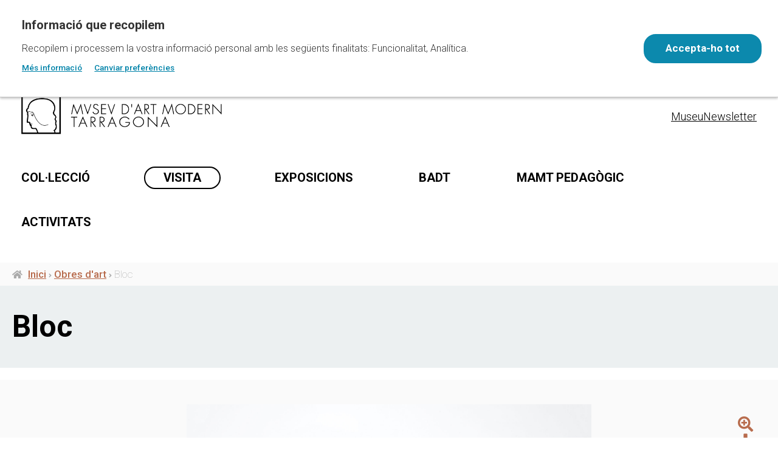

--- FILE ---
content_type: text/html; charset=UTF-8
request_url: https://www.dipta.cat/mamt/colleccio/obres/bloc
body_size: 57748
content:

<!DOCTYPE html>
<html lang="ca" dir="ltr" prefix="og: https://ogp.me/ns#">
  <head>
    <meta http-equiv="Content-Type" content="text/html; charset=UTF-8">
    <meta name="viewport" content="width=device-width, initial-scale=1">
    <meta http-equiv="X-UA-Compatible" content="IE=edge">
    <meta charset="utf-8">
    <meta charset="utf-8" />
<meta name="abstract" content="El Museu d’Art Modern va ser creat per la Diputació de Tarragona l’any 1976 per promoure l’estudi i el coneixement de l’art modern i contemporani i, així mateix, per conservar i mostrar el seu patrimoni artístic i compartir-lo amb la comunitat." />
<meta name="keywords" content="museu, museo, art modern, arte moderno, art contemporani, arte contemporaneo, conservació, conservación, patrimoni artístic, patrimonio artístico, Miró, Miro, Julio Antonio, escultura, pintura, Biennal d’Art de la Diputació de Tarragona" />
<meta name="geo.placename" content="Tarragona" />
<meta name="geo.position" content="41.1189; 1.2445" />
<meta name="geo.region" content="ES-T" />
<meta name="icbm" content="41.1189, 1.2445" />
<link rel="canonical" href="https://www.dipta.cat/mamt/colleccio/obres/bloc" />
<meta name="robots" content="index, follow" />
<meta name="author" content="Comunicació - Diputació de Tarragona" />
<meta name="generator" content="Disseny i Desenvolupament Web de la Diputació" />
<meta name="sitename" content="mamt" />
<meta property="og:site_name" content="MAMT | Dipta" />
<meta property="og:type" content="article" />
<meta property="og:url" content="https://www.dipta.cat/mamt/colleccio/obres/bloc" />
<meta property="og:title" content="Bloc" />
<meta property="og:image" content="https://www.dipta.cat/mamt/sites/mamt/files/media/artworks/web-1222.jpg" />
<meta property="og:image:url" content="https://www.dipta.cat/mamt/sites/mamt/files/media/artworks/web-1222.jpg" />
<meta property="og:locale" content="ca_ES" />
<meta property="article:author" content="https://www.facebook.com/people/Museu-dArt-Modern-de-la-Diputaci%C3%B3-de-Tarragona/100063497832985/#" />
<meta property="article:published_time" content="2002-06-04T00:00:00+02:00" />
<meta property="article:modified_time" content="2023-10-19T10:44:46+02:00" />
<meta name="twitter:card" content="summary_large_image" />
<meta name="twitter:site" content="@MAMTarragona" />
<meta name="twitter:title" content="Bloc" />
<meta name="twitter:creator" content="@MAMTarragona" />
<meta name="MobileOptimized" content="width" />
<meta name="HandheldFriendly" content="true" />
<meta name="viewport" content="width=device-width, initial-scale=1.0" />
<meta name="pageId" content="https://www.dipta.cat/mamt/node/243/edit" />
<link rel="icon" href="/mamt/sites/mamt/themes/espai_mamt/favicon.ico" type="image/vnd.microsoft.icon" />
<link rel="alternate" hreflang="ca" href="https://www.dipta.cat/mamt/colleccio/obres/bloc" />

    <title>Bloc | dipta.cat | MAMT | Dipta</title>
    <link rel="stylesheet" media="all" href="/mamt/mamt/sites/mamt/files/css/css_rDO8Nh4wPZFGJex4AEj5CwBUqjqRha-BtFNxkdxqZOw.css?delta=0&amp;language=ca&amp;theme=espai_mamt&amp;include=[base64]" />
<link rel="stylesheet" media="all" href="/mamt/mamt/sites/mamt/files/css/css_w_gnxBuj8Jfugt62JahcDOX-YeRHBdDOhOweArKI00s.css?delta=1&amp;language=ca&amp;theme=espai_mamt&amp;include=[base64]" />
<link rel="stylesheet" media="print" href="/mamt/mamt/sites/mamt/files/css/css_0xrb9LQnluMojFzcDEyGbSGJcUXlJd-boqoT8U32Mhg.css?delta=2&amp;language=ca&amp;theme=espai_mamt&amp;include=[base64]" />
<link rel="stylesheet" media="all" href="/mamt/mamt/sites/mamt/files/css/css_Il0q-Zvuupdc4Cuzwy1nXzLdoThpHznbmyiymK8s7Y0.css?delta=3&amp;language=ca&amp;theme=espai_mamt&amp;include=[base64]" />

    <script type="application/json" data-drupal-selector="drupal-settings-json">{"path":{"baseUrl":"\/mamt\/","pathPrefix":"","currentPath":"node\/243","currentPathIsAdmin":false,"isFront":false,"currentLanguage":"ca"},"pluralDelimiter":"\u0003","suppressDeprecationErrors":true,"ajaxPageState":{"libraries":"[base64]","theme":"espai_mamt","theme_token":null},"ajaxTrustedUrl":{"form_action_p_pvdeGsVG5zNF_XLGPTvYSKCf43t8qZYSwcfZl2uzM":true},"gtag":{"tagId":"","consentMode":false,"otherIds":[],"events":[],"additionalConfigInfo":[]},"gtm":{"tagId":null,"settings":{"data_layer":"dataLayer","include_classes":false,"allowlist_classes":"","blocklist_classes":"","include_environment":false,"environment_id":"","environment_token":""},"tagIds":["GTM-WDKF94DN"]},"ckeditorAccordion":{"accordionStyle":{"collapseAll":1,"keepRowsOpen":0,"animateAccordionOpenAndClose":1,"openTabsWithHash":1,"allowHtmlInTitles":0}},"cookies":{"cookiesjsr":{"config":{"cookie":{"name":"mamt_consent","expires":31536000000,"domain":"dipta.cat","sameSite":"Lax","secure":true},"library":{"libBasePath":"https:\/\/cdn.jsdelivr.net\/gh\/jfeltkamp\/cookiesjsr@1\/dist","libPath":"https:\/\/cdn.jsdelivr.net\/gh\/jfeltkamp\/cookiesjsr@1\/dist\/cookiesjsr.min.js","scrollLimit":0},"callback":{"method":"post","url":"\/cookies\/example\/callback.json","headers":[]},"interface":{"openSettingsHash":"#editCookieSettings","showDenyAll":false,"denyAllOnLayerClose":false,"settingsAsLink":true,"availableLangs":["ca","es","en","fr"],"defaultLang":"ca","groupConsent":true,"cookieDocs":false}},"services":{"functional":{"id":"functional","services":[{"key":"functional","type":"functional","name":"Required functional","info":{"value":"\u003Ctable\u003E\r\n\t\u003Cthead\u003E\r\n\t\t\u003Ctr\u003E\r\n\t\t\t\u003Cth width=\u002215%\u0022\u003ECookie name\u003C\/th\u003E\r\n\t\t\t\u003Cth width=\u002215%\u0022\u003EDefault expiration time\u003C\/th\u003E\r\n\t\t\t\u003Cth\u003EDescription\u003C\/th\u003E\r\n\t\t\u003C\/tr\u003E\r\n\t\u003C\/thead\u003E\r\n\t\u003Ctbody\u003E\r\n\t\t\u003Ctr\u003E\r\n\t\t\t\u003Ctd\u003E\u003Ccode dir=\u0022ltr\u0022 translate=\u0022no\u0022\u003ESSESS\u0026lt;ID\u0026gt;\u003C\/code\u003E\u003C\/td\u003E\r\n\t\t\t\u003Ctd\u003E1 month\u003C\/td\u003E\r\n\t\t\t\u003Ctd\u003EIf you are logged in to this website, a session cookie is required to identify and connect your browser to your user account in the server backend of this website.\u003C\/td\u003E\r\n\t\t\u003C\/tr\u003E\r\n\t\t\u003Ctr\u003E\r\n\t\t\t\u003Ctd\u003E\u003Ccode dir=\u0022ltr\u0022 translate=\u0022no\u0022\u003Ecookiesjsr\u003C\/code\u003E\u003C\/td\u003E\r\n\t\t\t\u003Ctd\u003E1 year\u003C\/td\u003E\r\n\t\t\t\u003Ctd\u003EWhen you visited this website for the first time, you were asked for your permission to use several services (including those from third parties) that require data to be saved in your browser (cookies, local storage). Your decisions about each service (allow, deny) are stored in this cookie and are reused each time you visit this website.\u003C\/td\u003E\r\n\t\t\u003C\/tr\u003E\r\n\t\u003C\/tbody\u003E\r\n\u003C\/table\u003E\r\n","format":"full_html"},"uri":"","needConsent":false}],"weight":1},"tracking":{"id":"tracking","services":[{"key":"analytics","type":"tracking","name":"Google Analytics","info":{"value":"","format":"full_html"},"uri":"","needConsent":true}],"weight":10},"performance":{"id":"performance","services":[{"key":"gtag","type":"performance","name":"Google Tag Manager","info":{"value":"","format":"full_html"},"uri":"https:\/\/tagmanager.google.com\/","needConsent":true}],"weight":30}},"translation":{"_core":{"default_config_hash":"avFB1MF5tAKPNycoz5q0ZOEDwMyfY1pR5OJtBlczJkc"},"langcode":"ca","bannerText":"Recopilem i processem la vostra informaci\u00f3 personal amb les seg\u00fcents finalitats: Funcionalitat, Anal\u00edtica.","privacyPolicy":"M\u00e9s informaci\u00f3","privacyUri":"\/mamt\/mamt\/colleccio\/obres\/sense-titol-11","imprint":"","imprintUri":"","cookieDocs":"Cookie documentation","cookieDocsUri":"\/mamt\/mamt\/cookies\/documentation","officialWebsite":"Official website","denyAll":"","alwaysActive":"Actiu","settings":"Canviar prefer\u00e8ncies","acceptAll":"Accepta-ho tot","requiredCookies":"Galetes necess\u00e0ries","cookieSettings":"Configuraci\u00f3 de galetes","close":"Tancar","readMore":"Llegeix m\u00e9s","allowed":"Perm\u00e8s","denied":"No s\u0027ha perm\u00e8s","settingsAllServices":"","saveSettings":"Desa","default_langcode":"en","disclaimerText":"All cookie information is subject to change by the service providers. We update this information regularly.","disclaimerTextPosition":"above","processorDetailsLabel":"Processor Company Details","processorLabel":"Company","processorWebsiteUrlLabel":"Company Website","processorPrivacyPolicyUrlLabel":"Company Privacy Policy","processorCookiePolicyUrlLabel":"Company Cookie Policy","processorContactLabel":"Data Protection Contact Details","placeholderAcceptAllText":"Accept All Cookies","functional":{"title":"Functional","details":"Aquestes galetes s\u00f3n necess\u00e0ries per al correcte funcionament del lloc web. Galetes: sid. Finalitat: Funcionalitat.\r\n"},"tracking":{"title":"Anal\u00edtica de google","details":"Aquestes galetes ens permeten millorar l\u0027experi\u00e8ncia de la web analitzant com l\u0027usen els nostres usuaris. Galetes: _ga, _gid, _gad. Finalitat: Anal\u00edtica."},"performance":{"title":"Performance Cookies","details":"Performance cookies collect aggregated information about how our website is used. The purpose of this is to improve its attractiveness, content and functionality. These cookies help us to determine whether, how often and for how long particular sub-pages of our website are accessed and which content users are particularly interested in. Search terms, country, region and (where applicable) the city from which the website is accessed are also recorded, as is the proportion of mobile devices that are used to access the website. We use this information to compile statistical reports that help us tailor the content of our website to your needs and optimize our offer."}}},"cookiesTexts":{"_core":{"default_config_hash":"avFB1MF5tAKPNycoz5q0ZOEDwMyfY1pR5OJtBlczJkc"},"langcode":"ca","bannerText":"Recopilem i processem la vostra informaci\u00f3 personal amb les seg\u00fcents finalitats: Funcionalitat, Anal\u00edtica.","privacyPolicy":"M\u00e9s informaci\u00f3","privacyUri":"\/node\/100","imprint":"","imprintUri":"","cookieDocs":"Cookie documentation","cookieDocsUri":"\/cookies\/documentation","officialWebsite":"Official website","denyAll":"","alwaysActive":"Actiu","settings":"Canviar prefer\u00e8ncies","acceptAll":"Accepta-ho tot","requiredCookies":"Galetes necess\u00e0ries","cookieSettings":"Configuraci\u00f3 de galetes","close":"Tancar","readMore":"Llegeix m\u00e9s","allowed":"Perm\u00e8s","denied":"No s\u0027ha perm\u00e8s","settingsAllServices":"","saveSettings":"Desa","default_langcode":"en","disclaimerText":"All cookie information is subject to change by the service providers. We update this information regularly.","disclaimerTextPosition":"above","processorDetailsLabel":"Processor Company Details","processorLabel":"Company","processorWebsiteUrlLabel":"Company Website","processorPrivacyPolicyUrlLabel":"Company Privacy Policy","processorCookiePolicyUrlLabel":"Company Cookie Policy","processorContactLabel":"Data Protection Contact Details","placeholderAcceptAllText":"Accept All Cookies"},"services":{"analytics":{"uuid":"a01b586b-b571-4371-906c-3142302e7dab","langcode":"ca","status":true,"dependencies":[],"_core":{"default_config_hash":"PbbS4rKMzWpWZkaN6Yxc5E1FKSuSe9IWJi3uQjnVVkU"},"id":"analytics","label":"Google Analytics","group":"tracking","info":{"value":"","format":"full_html"},"consentRequired":true,"purpose":"","processor":"","processorContact":"","processorUrl":"","processorPrivacyPolicyUrl":"","processorCookiePolicyUrl":"","placeholderMainText":"This content is blocked because google analytics cookies have not been accepted.","placeholderAcceptText":"Only accept google analytics cookies"},"functional":{"uuid":"11aec2fd-0bd7-4f2a-926f-1d727d9f0105","langcode":"ca","status":true,"dependencies":[],"id":"functional","label":"Required functional","group":"functional","info":{"value":"\u003Ctable\u003E\r\n\t\u003Cthead\u003E\r\n\t\t\u003Ctr\u003E\r\n\t\t\t\u003Cth width=\u002215%\u0022\u003ECookie name\u003C\/th\u003E\r\n\t\t\t\u003Cth width=\u002215%\u0022\u003EDefault expiration time\u003C\/th\u003E\r\n\t\t\t\u003Cth\u003EDescription\u003C\/th\u003E\r\n\t\t\u003C\/tr\u003E\r\n\t\u003C\/thead\u003E\r\n\t\u003Ctbody\u003E\r\n\t\t\u003Ctr\u003E\r\n\t\t\t\u003Ctd\u003E\u003Ccode dir=\u0022ltr\u0022 translate=\u0022no\u0022\u003ESSESS\u0026lt;ID\u0026gt;\u003C\/code\u003E\u003C\/td\u003E\r\n\t\t\t\u003Ctd\u003E1 month\u003C\/td\u003E\r\n\t\t\t\u003Ctd\u003EIf you are logged in to this website, a session cookie is required to identify and connect your browser to your user account in the server backend of this website.\u003C\/td\u003E\r\n\t\t\u003C\/tr\u003E\r\n\t\t\u003Ctr\u003E\r\n\t\t\t\u003Ctd\u003E\u003Ccode dir=\u0022ltr\u0022 translate=\u0022no\u0022\u003Ecookiesjsr\u003C\/code\u003E\u003C\/td\u003E\r\n\t\t\t\u003Ctd\u003E1 year\u003C\/td\u003E\r\n\t\t\t\u003Ctd\u003EWhen you visited this website for the first time, you were asked for your permission to use several services (including those from third parties) that require data to be saved in your browser (cookies, local storage). Your decisions about each service (allow, deny) are stored in this cookie and are reused each time you visit this website.\u003C\/td\u003E\r\n\t\t\u003C\/tr\u003E\r\n\t\u003C\/tbody\u003E\r\n\u003C\/table\u003E\r\n","format":"full_html"},"consentRequired":false,"purpose":"","processor":"","processorContact":"","processorUrl":"","processorPrivacyPolicyUrl":"","processorCookiePolicyUrl":"","placeholderMainText":"This content is blocked because required functional cookies have not been accepted.","placeholderAcceptText":"Only accept required functional cookies"},"gtag":{"uuid":"dbf2618e-f698-4331-95a9-d92056d6b2e6","langcode":"ca","status":true,"dependencies":{"enforced":{"module":["cookies_gtag"]}},"_core":{"default_config_hash":"7HPZmYzvSh88UPC5m1t6aIhga2PFF3rTbm4CPqrEJ1I"},"id":"gtag","label":"Google Tag Manager","group":"performance","info":{"value":"","format":"full_html"},"consentRequired":true,"purpose":"","processor":"","processorContact":"","processorUrl":"https:\/\/tagmanager.google.com\/","processorPrivacyPolicyUrl":"https:\/\/policies.google.com\/privacy","processorCookiePolicyUrl":"","placeholderMainText":"This content is blocked because Google Tag Manager cookies have not been accepted.","placeholderAcceptText":"Only accept Google Tag Manager cookies."}},"groups":{"functional":{"uuid":"77013fc0-80e0-4303-bf45-b31864a2704b","langcode":"ca","status":true,"dependencies":[],"id":"functional","label":"Functional","weight":1,"title":"Functional","details":"Aquestes galetes s\u00f3n necess\u00e0ries per al correcte funcionament del lloc web. Galetes: sid. Finalitat: Funcionalitat.\r\n"},"performance":{"uuid":"c40a320e-af5c-46cf-86d1-222772c4d066","langcode":"ca","status":true,"dependencies":[],"_core":{"default_config_hash":"P-H6A1tceZoanJ8vVRKg7lLZCunWN3dzYhgEGs1pFnc"},"id":"performance","label":"Performance","weight":30,"title":"Performance Cookies","details":"Performance cookies collect aggregated information about how our website is used. The purpose of this is to improve its attractiveness, content and functionality. These cookies help us to determine whether, how often and for how long particular sub-pages of our website are accessed and which content users are particularly interested in. Search terms, country, region and (where applicable) the city from which the website is accessed are also recorded, as is the proportion of mobile devices that are used to access the website. We use this information to compile statistical reports that help us tailor the content of our website to your needs and optimize our offer."},"social":{"uuid":"d69dc5b3-5eac-4e57-b453-22e3b4b25d61","langcode":"ca","status":true,"dependencies":[],"_core":{"default_config_hash":"rowWJ8tKdGC9d0SCUhk7LF4nrt04AYWOz9MWAdil-ag"},"id":"social","label":"Social Plugins","weight":20,"title":"Social Plugins","details":"Comments managers facilitate the filing of comments and fight against spam."},"tracking":{"uuid":"f3a7ba79-481c-484f-ba03-7ac22d74ab2c","langcode":"ca","status":true,"dependencies":[],"_core":{"default_config_hash":"tQ0OVDiF29C9-oCXZ1M_FYV9dlmCuSUd7X6lNOvd1rs"},"id":"tracking","label":"Anal\u00edtica","weight":10,"title":"Anal\u00edtica de google","details":"Aquestes galetes ens permeten millorar l\u0027experi\u00e8ncia de la web analitzant com l\u0027usen els nostres usuaris. Galetes: _ga, _gid, _gad. Finalitat: Anal\u00edtica."},"video":{"uuid":"c412e376-7186-4d4a-8ee9-93d987c3e2f2","langcode":"ca","status":true,"dependencies":[],"_core":{"default_config_hash":"Rc1NM_UnnG3xh_LaXKkjjvLxTCWLHt6OaZ6YRVdwErA"},"id":"video","label":"Videos","weight":40,"title":"Video","details":"Video sharing services help to add rich media on the site and increase its visibility."}}},"user":{"uid":0,"permissionsHash":"c222703be7a18ad90df7dfb1110b42019c213fdfad82cbbe569bb059e74abb6d"}}</script>
<script src="/mamt/core/assets/vendor/modernizr/modernizr.min.js?v=3.11.7"></script>
<script src="/mamt/mamt/sites/mamt/files/js/js_mIE4xApcRKkK0pB7D_YjvVp_eATDgkuvQEAMCQgo2b8.js?scope=header&amp;delta=1&amp;language=ca&amp;theme=espai_mamt&amp;include=[base64]"></script>
<script src="/mamt/modules/contrib/cookies/js/cookiesjsr.conf.js?v=10.5.6" defer></script>
<script src="/mamt/modules/contrib/google_tag/js/gtag.js?t8ulho" type="text/plain" id="cookies_gtag_gtag" data-cookieconsent="gtag"></script>
<script src="/mamt/modules/contrib/google_tag/js/gtm.js?t8ulho" type="text/plain" id="cookies_gtag_gtm" data-cookieconsent="gtag"></script>

       </head>
  <body  class="path-node page-node-type-artwork body--mamt style--default">
    <a href="#main-content" class="sr-only sr-only-focusable">
      Vés al contingut
    </a>
        <noscript><iframe src="https://www.googletagmanager.com/ns.html?id=GTM-WDKF94DN"
                  height="0" width="0" style="display:none;visibility:hidden"></iframe></noscript>

      <div class="dialog-off-canvas-main-canvas" data-off-canvas-main-canvas>
    
<!-- environment -->
<!-- environment -->

<!-- bar -->

<div class="bar bar--" data-bar="large">
  <div class="bar__wrap">
  	<div class="more__wrap more__close">
      <ul class="more__list more__list--hide more__list--white">
                  <li class="more__item">
            <a  class="more__link more__bg--200"
                href='https://seuelectronica.dipta.cat'
                title="Seu electrònica | DIPTA">
                <span class="more__icon more__icon--200"></span>
                <div class="more__category">administració local</div>
                seu<br>electronica
              </a>
          </li>
                  <li class="more__item">
            <a  class="more__link more__bg--200"
                href='https://esam.diputaciodetarragona.cat/'
                title="eSAM">
                <span class="more__icon more__icon--200"></span>
                <div class="more__category">administració local</div>
                esam
              </a>
          </li>
                  <li class="more__item">
            <a  class="more__link more__bg--200"
                href='https://www.base.cat/'
                title="BASE Gestió d&#039;ingressos | DIPTA">
                <span class="more__icon more__icon--200"></span>
                <div class="more__category">administració local</div>
                base
              </a>
          </li>
                  <li class="more__item">
            <a  class="more__link more__bg--200"
                href='https://intradt.dipta.cat'
                title="IntraDT">
                <span class="more__icon more__icon--200"></span>
                <div class="more__category">administració local</div>
                intradt
              </a>
          </li>
                  <li class="more__item">
            <a  class="more__link more__bg--200"
                href='https://www.dipta.cat/transparencia'
                title="Transparència | DIPTA">
                <span class="more__icon more__icon--200"></span>
                <div class="more__category">administració local</div>
                transparencia
              </a>
          </li>
                  <li class="more__item">
            <a  class="more__link more__bg--200"
                href='https://www.dipta.cat/bopt/'
                title="BOPT | DIPTA">
                <span class="more__icon more__icon--200"></span>
                <div class="more__category">administració local</div>
                bopt
              </a>
          </li>
                  <li class="more__item">
            <a  class="more__link more__bg--200"
                href='https://econtractacio.diputaciodetarragona.cat'
                title="eContractacio | DIPTA">
                <span class="more__icon more__icon--200"></span>
                <div class="more__category">administració local</div>
                econtractacio
              </a>
          </li>
                  <li class="more__item">
            <a  class="more__link more__bg--300"
                href='https://www.dipta.cat/cmreus'
                title="Escola i Conservatori de Música de la Diputació a Reus">
                <span class="more__icon more__icon--300"></span>
                <div class="more__category">música</div>
                cmreus
              </a>
          </li>
                  <li class="more__item">
            <a  class="more__link more__bg--300"
                href='https://www.dipta.cat/cmtarragona'
                title="Escola i Conservatori de Música de la Diputació a Tarragona">
                <span class="more__icon more__icon--300"></span>
                <div class="more__category">música</div>
                cmtarragona
              </a>
          </li>
                  <li class="more__item">
            <a  class="more__link more__bg--300"
                href='https://www.dipta.cat/cmtortosa'
                title="Escola i Conservatori de Música de la Diputació a Tortosa">
                <span class="more__icon more__icon--300"></span>
                <div class="more__category">música</div>
                cmtortosa
              </a>
          </li>
                  <li class="more__item">
            <a  class="more__link more__bg--301"
                href='https://www.dipta.cat/estudiarartidisseny'
                title="La formació desperta el talent...">
                <span class="more__icon more__icon--301"></span>
                <div class="more__category">art i disseny</div>
                Estudiar<br>ArtiDisseny
              </a>
          </li>
                  <li class="more__item">
            <a  class="more__link more__bg--301"
                href='https://www.dipta.cat/eadr'
                title="Escola d&#039;Art i Disseny de la Diputació a Reus">
                <span class="more__icon more__icon--301"></span>
                <div class="more__category">ensenyaments</div>
                eadr
              </a>
          </li>
                  <li class="more__item">
            <a  class="more__link more__bg--301"
                href='https://www.dipta.cat/eadt'
                title="Escola d&#039;Art i Disseny de la Diputació a Tarragona">
                <span class="more__icon more__icon--301"></span>
                <div class="more__category">art i disseny</div>
                eadt
              </a>
          </li>
                  <li class="more__item">
            <a  class="more__link more__bg--301"
                href='https://www.dipta.cat/eac'
                title="Escola per l&#039;art i la cultura">
                <span class="more__icon more__icon--301"></span>
                <div class="more__category">art i disseny</div>
                eatortosa
              </a>
          </li>
                  <li class="more__item">
            <a  class="more__link more__bg--302"
                href='https://www.dipta.cat/ceealba'
                title="Col·legi d&#039;Educació Especial Alba de la Diputació a Reus">
                <span class="more__icon more__icon--302"></span>
                <div class="more__category">educació especial</div>
                ceealba
              </a>
          </li>
                  <li class="more__item">
            <a  class="more__link more__bg--302"
                href='https://www.dipta.cat/santjordi'
                title="Col·legi d&#039;Educació Especial Sant Jordi de la Diputació a Jesús-Tortosa">
                <span class="more__icon more__icon--302"></span>
                <div class="more__category">educació especial</div>
                santjordi
              </a>
          </li>
                  <li class="more__item">
            <a  class="more__link more__bg--302"
                href='https://www.dipta.cat/santrafael'
                title="Col·legi d&#039;Educació Especial Sant Rafael de la Diputació a Tarragona">
                <span class="more__icon more__icon--302"></span>
                <div class="more__category">educació especial</div>
                santrafael
              </a>
          </li>
                  <li class="more__item">
            <a  class="more__link more__bg--303"
                href='https://www.dipta.cat/mamt'
                title="MAMT">
                <span class="more__icon more__icon--303"></span>
                <div class="more__category">museu</div>
                mamt
              </a>
          </li>
                  <li class="more__item">
            <a  class="more__link more__bg--303"
                href='https://www.dipta.cat/mamtpedagogic'
                title="MAMTPedagògic">
                <span class="more__icon more__icon--303"></span>
                <div class="more__category">museu</div>
                mamt<br>pedagogic
              </a>
          </li>
                  <li class="more__item">
            <a  class="more__link more__bg--303"
                href='https://www.dipta.cat/mamtqr'
                title="MAMT QR">
                <span class="more__icon more__icon--303"></span>
                <div class="more__category">museu</div>
                mamtqr
              </a>
          </li>
                  <li class="more__item">
            <a  class="more__link more__bg--400"
                href='https://www.costadaurada.cat'
                title="Costa Daurada">
                <span class="more__icon more__icon--400"></span>
                <div class="more__category">turisme</div>
                costadaurada
              </a>
          </li>
                  <li class="more__item">
            <a  class="more__link more__bg--400"
                href='https://www.dipta.cat/escornalboureneix/'
                title="Escornalbou reneix | DIPTA">
                <span class="more__icon more__icon--400"></span>
                <div class="more__category">turisme</div>
                escornalboureneix
              </a>
          </li>
                  <li class="more__item">
            <a  class="more__link more__bg--600"
                href='https://www.dipta.cat/mosquittigre'
                title="El mosquit tigre a ratlla!">
                <span class="more__icon more__icon--600"></span>
                <div class="more__category">medi i salut</div>
                mosquit<br>tigre
              </a>
          </li>
                  <li class="more__item">
            <a  class="more__link more__bg--600"
                href='https://www.dipta.cat/turisticenfamilia/'
                title="turisTIC enfamilia | DIPTA">
                <span class="more__icon more__icon--600"></span>
                <div class="more__category">turisme</div>
                turisticenfamilia
              </a>
          </li>
                  <li class="more__item">
            <a  class="more__link more__bg--700"
                href='https://www.dipta.cat/llibreria'
                title="La Llibreria de la Dipta">
                <span class="more__icon more__icon--700"></span>
                <div class="more__category">cultura</div>
                llibreria
              </a>
          </li>
                  <li class="more__item">
            <a  class="more__link more__bg--700"
                href='https://www.dipta.cat/ecatalegcultura'
                title="eCatàleg">
                <span class="more__icon more__icon--700"></span>
                <div class="more__category">cultura</div>
                ecataleg
              </a>
          </li>
                  <li class="more__item">
            <a  class="more__link more__bg--500"
                href='https://www.dipta.cat/empren'
                title="Emprèn | DIPTA">
                <span class="more__icon more__icon--500"></span>
                <div class="more__category">cercar feina</div>
                empren
              </a>
          </li>
                  <li class="more__item">
            <a  class="more__link more__bg--100"
                href='https://www.tinet.cat.cat'
                title="Tinet xarxa ciutadana">
                <span class="more__icon more__icon--100"></span>
                <div class="more__category">tic</div>
                tinet
              </a>
          </li>
               </ul>
    </div>

        <a class="logo__link--dipta" href="https://www.dipta.cat">
      <img class="logo__img--dipta inject-svg" src="/mamt/sites/mamt/themes/espai_mamt/assets/images/ens-icons/logo-dipta-black.svg" alt="Diputació de Tarragona">
    </a>
    <a alt="Vincles a altres webs corporatives" class="more__btn" href="#_"><i class="fa fa-th more__th"></i></a>
    
  </div>
</div>



<!-- end bar -->


<!-- header -->
  
<header class="header header--mamt style--default">
	<div class="header-top">
		<div class="header-top__wrap">
								




  <section class="block-espais-search block-espais-search--mamt block-search-content-block">

    
        


  
    


  
    <form class="search-content-form clearfix" data-drupal-selector="search-content-form" action="/mamt/colleccio/obres/bloc" method="post" id="search-content-form" accept-charset="UTF-8">
      <div class="form-group form--navbar-search" id="navbar-search">
        

<div class="form-item js-form-item form-type-textfield js-form-type-textfield form-item-search js-form-item-search form-no-label">
      
  
<input data-drupal-selector="edit-search" placeholder="Escriu la teva cerca" type="text" id="edit-search" name="search" value="" size="60" maxlength="128" class="form-text form-control" />

  
  
  </div>

<input autocomplete="off" data-drupal-selector="form-t1faovkhthb-v4e4ywkj0nqmgyv9-hkza3maurrzs-c" type="hidden" name="form_build_id" value="form-T1fAovkHtHB_V4e4YWkj0nQMGyV9-hKzA3MaurrZS_c" class="form-control" />
<input data-drupal-selector="edit-search-content-form" type="hidden" name="form_id" value="search_content_form" class="form-control" /><div data-drupal-selector="edit-actions" class="form-actions js-form-wrapper form-wrapper" id="edit-actions"><input data-drupal-selector="edit-submit" type="submit" id="edit-submit" name="op" value="Search Content" class="button js-form-submit form-submit form-control btn-submit--mamt" /></div>

      </div>
    </form>

  


    
  
  </section>


						<div class="entrada"><p class="pc">Entrada gratuïta</p><p class="mobile"><i class="fas fa-ticket-alt"></i></p></div>
			<div style="display:none" class="lang"></div>
			




  <section class="language-switcher-language-url block-language block-language--mamt block-language-blocklanguage-interface" id="block-commutadordellengua" role="navigation">

    
        


  
    <ul block="block-commutadordellengua" region="hidden"><li hreflang="ca" data-drupal-link-system-path="node/243" class="ca is-active" aria-current="page"><a href="/mamt/colleccio/obres/bloc" class="language-link is-active" hreflang="ca" data-drupal-link-system-path="node/243" aria-current="page">cat</a></li><li hreflang="es" data-drupal-link-system-path="node/243" class="es"><a href="/mamt/es/node/243" class="language-link" hreflang="es" data-drupal-link-system-path="node/243">esp</a></li><li hreflang="en" data-drupal-link-system-path="node/243" class="en"><a href="/mamt/en/node/243" class="language-link" hreflang="en" data-drupal-link-system-path="node/243">eng</a></li><li hreflang="fr" data-drupal-link-system-path="node/243" class="fr"><a href="/mamt/fr/node/243" class="language-link" hreflang="fr" data-drupal-link-system-path="node/243">fra</a></li></ul>

    
  
  </section>


		</div>
	</div>
	<div class="header__bg header__bg--mamt style--default">
		<div  class="region--header" role="banner">
						   								
				
							     <a class="menu-main__btn" href="#_"><i class="menu-main__icon fas fa-bars">
				   </i><span>Menú</span>
				</a>
							
			
			<div class="header__content">
															



<div  id="block-espai-mamt-branding" class="block-system-branding-block logo-header">


    <div class="logo__wrap">
      <a class="logo__link" href="/mamt/">
                <img class="logo__img--web logo__img--mamt inject-svg" src="/mamt/sites/mamt/themes/espai_mamt/logo-mamt.png" alt="Biblioteca virtual RBIV"></img>
      </a>
                    </div>
  </div>


													<!-- <div class="estat_museu"><span class="estat_color"></span>Obert · Tanca a les 18:00 h</div> -->
				<div class="header__menu d-max-768-none">
											


<div class="menu-menu-secundari menu-menu-secundari--mamt">


  
            <ul role="navigation" class="menu-menu-secundari__list menu-menu-secundari__list--mamt">
                            <li>
        <a href="/mamt/museu" data-drupal-link-system-path="node/6720">Museu</a>
                  </li>
                        <li>
        <a href="/mamt/butlletins" data-drupal-link-system-path="butlletins">Newsletter</a>
                  </li>
        </ul>
  


</div>



			  		  																				  				  		</div>
			</div>

						<div class="menu__wrap menu-main__wrap menu-main__wrap--mamt menu__close">
		  		


<div class="menu-main menu-main--mamt">


  
            <ul role="navigation" class="menu-main__list menu-main__list--mamt">
                            <li id="a368c80a" class="expanded dropdown link--group">
          <a href="/mamt/colleccio" class="menu-main__link type-- link-key--"><b>Col·lecció</b>
          </a>
                                        </li>
                        <li id="851d1a11" class="expanded dropdown link--group">
        <a href="/mamt/visita" class="menu-main__link link-key--"><b>Visita</b></a>
                  </li>
                        <li id="ef7f5e9d" class="expanded dropdown link--group">
        <a href="/mamt/exposicions" class="menu-main__link link-key--"><b>Exposicions</b></a>
                  </li>
                        <li id="260c3998" class="expanded dropdown link--group">
        <a href="/mamt/badt" class="menu-main__link link-key--"><b>BADt</b></a>
                  </li>
                        <li id="7d6054d4" class="expanded dropdown link--group">
        <a href="/mamt/pedagogic" class="menu-main__link link-key--"><b>MAMT Pedagògic</b></a>
                  </li>
                        <li id="a15d4358" class="expanded dropdown link--group">
        <a href="/mamt/agenda" class="menu-main__link link-key--"><b>Activitats</b></a>
                  </li>
        </ul>
  


</div>



				<div class="header__menu d-768-none">


<div class="menu-menu-secundari menu-menu-secundari--mamt">


  
            <ul role="navigation" class="menu-menu-secundari__list menu-menu-secundari__list--mamt">
                            <li>
        <a href="/mamt/museu" data-drupal-link-system-path="node/6720">Museu</a>
                  </li>
                        <li>
        <a href="/mamt/butlletins" data-drupal-link-system-path="butlletins">Newsletter</a>
                  </li>
        </ul>
  


</div>


</div>
		  	</div>
	  				</div>
	</div>
</header>

<!-- end header -->



<main role="main" class="main-wrap main-wrap--mamt main-wrap--artwork ">


  <!-- navigation main -->
    <!-- navigation main -->

  <article class="main-content main-content--style--default main-content--mamt">

    <!-- bread -->
            <div class="region--breadcrumb breadcrumb--style--default breadcrumb--mamt">
    




  <section id="block-espai-mamt-breadcrumbs" class="block-system block-system--mamt block-system-breadcrumb-block">

    
        


  
    
  <nav role="navigation" class="breadcrumb breadcrumb--mamt  ">
    <h2 id="system-breadcrumb" class="visually-hidden">Fil d'ariadna</h2>
    <ul class="breadcrumb__list">
       <li class="breadcrumb__item"><i class="breadcrumb__icon--home fas fa-home"></i></li>
              <li class="breadcrumb__item" data-atr="">
                      <a class="breadcrumb__link" href="/mamt/">Inici </a>
            <i class="breadcrumb__icon fas fa-angle-right"></i>
                  </li>
              <li class="breadcrumb__item" data-atr="">
                      <a class="breadcrumb__link" href="/mamt/colleccio/obres">Obres d'art </a>
            <i class="breadcrumb__icon fas fa-angle-right"></i>
                  </li>
              <li class="breadcrumb__item" data-atr="">
                      Bloc
                  </li>
          </ul>
  </nav>


    
  
  </section>


  </div>

        <!-- end bread -->

          <!-- hero -->
                <div class="region--hero hero--mamt" id="hero">
    




  <section id="block-espai-mamt-pagetitleblock" class="block-espais-core block-espais-core--mamt block-web-page-title-block">

    
        


  
    



  <div class="cover cover-no-img cover-no-img--artwork cover-no-img--mamt">
      <div class="cover-curtain cover-curtain--artwork cover-curtain--mamt">
        <div class="cover-wrap cover-wrap--artwork cover-wrap--mamt">
        
        <div class="page-title__wrap page-title__wrap--artwork page-title__wrap--mamt">
      <div class="title__wrap title__wrap--artwork title__wrap--mamt">

        
       
        <h1  class="page-title page-title--artwork page-title--mamt">Bloc</h1>
        <div class="hero-bottom">
          
                  </div>
                      </div>

      

      
    
    </div>
    

          </div>
      </div>

            </div>


    
  
  </section>


  </div>

            <!-- end hero -->
    


    <!-- secondary navigation -->
        <!-- end secondary navigation -->

    
              <!-- <section class="row__container row__container--node row__container--node-243 row__container--artwork"> -->
      <section class="row__container row__container--node row__container--node-243 row__container--artwork" data-layout="hola">

        
        
                  <a id="main-content" tabindex="-1"></a>
            <div class="region--content content--mamt">
    <div data-drupal-messages-fallback class="hidden"></div>





  <section id="block-espai-mamt-content" class="block-system block-system--mamt block-system-main-block">

    
        


  
    




<article data-history-node-id="243" class="artwork full--node full--artwork full--artwork--mamt artwork--full  basic-page--id-243" data-page-type="">

  <div class="node__wrap wrap--artwork">

  
    

    
                <div class="artwork-img">
        <img src="/mamt/sites/mamt/files/media/artworks/web-1222.jpg">
        <div class="image-actions">
          <a href="/mamt/sites/mamt/files/media/artworks/web-1222.jpg"><i class="fas fa-search-plus"></i></a>
          <a href="/mamt/sites/mamt/files/media/artworks/web-1222.jpg" download><i class="fas fa-download"></i></a>
          <a href="/mamt/sites/mamt/files/media/artworks/web-1222.jpg" target="_blank"><i class="fas fa-external-link-alt"></i></a>
        </div>
    </div>
    <div class="artwork-content">
      <h2 class="artwork-content__title"><span class="field field--name-title field--type-string field--label-hidden">Bloc</span>
</h2>

      <h2 class="artwork-content__artist">

<div id="taxonomy-term-177" class="term--contacte vocabulary-autors">
  
      <a href="/mamt/taxonomy/term/177">
  <div class="field field--name-name field--type-string field--label-hidden field__items">
        <div class="field__item">Julio Antonio</div>
  </div></a>
        
  <div class="page__subtitle"> 
  <div class="field field--name-field-autor-subtitle field--type-string field--label-hidden field__items">
        <div class="field__item">Móra d&#039;Ebre, 1889 - Madrid, 1919</div>
  </div></div>
</div>
</h2>
            <span>
  <div class="field field--name-field-artwork-material-technique field--type-string field--label-hidden field__items">
        <div class="field__item">Dibuix al llapis sobre paper</div>
  </div></span>
      <span>
  <div class="field field--name-field-artwork-dimensions field--type-string field--label-hidden field__items">
        <div class="field__item">16 x 44 cm</div>
  </div></span>
      <span class="d-flex">
  <div class="field field--name-field-artwork-location field--type-string field--label-hidden field__items">
        <div class="field__item">Obra no exposada</div>
  </div></span>
      <span class="d-flex">
  <div class="field field--name-field-artwork-date field--type-string field--label-hidden field__items">
        <div class="field__item">primer quart segle XX</div>
  </div></span>
            <span class="nig"><span>MAMT NIG </span>
  <div class="field field--name-field-artwork-nig field--type-string field--label-hidden field__items">
        <div class="field__item">1222</div>
  </div></span>
          </div>

     <div class="full__content__wrap full__content--topic full__content--mamt">
      <div class="full__body full__body--artwork full__body--mamt">
        
      </div>

      
    </div>

  </div>

      
        <h2 class="pt-5 pl-md-2 title-body">Conjunt d'obres</h2>
    <div class="views-element-container"><div class="view view-mamt-artworks view-id-mamt_artworks view-display-id-block_conjunt_obres js-view-dom-id-3ebe80fe25fb14fa057312e060e6c5bb3f63039db8aeef3f9f19e375b9e97b26">
  
    
      <div class="view-header view-header--mamt">
      <div class="page__count">
Obres d'Art 1 - 4 <b class="count--total">4</b>
</div>
    </div>
      
      <div class="view-content view-content--mamt">
      <div class="elements__wrap">
  
  <ul class="elements__list">

          <li class="elements__item--5">
        <div class="view-content">





<div data-history-node-id="244" class="teaser teaser--page teaser-artwork">

  <div class="teaser__content">

              <a href="/mamt/colleccio/obres/estudi-anatomia-inscripcions-manuscrites" hreflang="ca"><img loading="lazy" src="/mamt/sites/mamt/files/styles/large/public/media/artworks/web-1222-1.jpg?itok=2wkaEoqE" width="480" height="288" alt="Estudi d&#039;anatomia amb inscripcions manuscrites" title="Estudi d&#039;anatomia amb inscripcions manuscrites" class="image-style-large" />

</a>

        <div class="teaser_bottom">
      
                
                      <h4 class="teaser__title title--">
              <a class="teaser__title__link" href="/mamt/colleccio/obres/estudi-anatomia-inscripcions-manuscrites" rel="bookmark"><span class="field field--name-title field--type-string field--label-hidden">Estudi d&#039;anatomia amb inscripcions manuscrites</span>
</a>
            </h4>
                    
      
      <div class="artwork-info">
        <span>
  <div class="field field--name-field-artwork-artist field--type-entity-reference field--label-hidden field__items">
        <div class="field__item"><a href="/mamt/taxonomy/term/177" hreflang="ca">Julio Antonio</a></div>
  </div></span>
      </div>
          </div>
      
  </div>



  <div class="teaser__box box--close">
        <ul class="teaser__list--information">
        <li class="teaser__item--information">
          <i class="teaser__item__icon fas fa-info-circle"></i>
          <span class="teaser__item__value">artwork</span>
        </li>
        <li class="teaser__item--information">
          <i class="teaser__item__icon fas fa-info-circle"></i>
          <span class="teaser__item__value">
          </span>
        </li>
    </ul>
  </div>

  
  </div></div>
      </li>
          <li class="elements__item--5">
        <div class="view-content">





<div data-history-node-id="1234" class="teaser teaser--page teaser-artwork">

  <div class="teaser__content">

              <a href="/mamt/colleccio/obres/croquis-estudi-anatomic" hreflang="ca"><img loading="lazy" src="/mamt/sites/mamt/files/styles/large/public/media/artworks/web-1222-2.jpg?itok=UDDNgGKi" width="480" height="288" alt="Croquis diversos i estudi anatòmic" title="Croquis diversos i estudi anatòmic" class="image-style-large" />

</a>

        <div class="teaser_bottom">
      
                
                      <h4 class="teaser__title title--">
              <a class="teaser__title__link" href="/mamt/colleccio/obres/croquis-estudi-anatomic" rel="bookmark"><span class="field field--name-title field--type-string field--label-hidden">Croquis diversos i estudi anatòmic</span>
</a>
            </h4>
                    
      
      <div class="artwork-info">
        <span>
  <div class="field field--name-field-artwork-artist field--type-entity-reference field--label-hidden field__items">
        <div class="field__item"><a href="/mamt/taxonomy/term/177" hreflang="ca">Julio Antonio</a></div>
  </div></span>
      </div>
          </div>
      
  </div>



  <div class="teaser__box box--close">
        <ul class="teaser__list--information">
        <li class="teaser__item--information">
          <i class="teaser__item__icon fas fa-info-circle"></i>
          <span class="teaser__item__value">artwork</span>
        </li>
        <li class="teaser__item--information">
          <i class="teaser__item__icon fas fa-info-circle"></i>
          <span class="teaser__item__value">
          </span>
        </li>
    </ul>
  </div>

  
  </div></div>
      </li>
          <li class="elements__item--5">
        <div class="view-content">





<div data-history-node-id="1233" class="teaser teaser--page teaser-artwork">

  <div class="teaser__content">

              <a href="/mamt/colleccio/obres/estudis-anatomia-inscripcions-manuscrites" hreflang="ca"><img loading="lazy" src="/mamt/sites/mamt/files/styles/large/public/media/artworks/web-1222-3.jpg?itok=5d2oVMoP" width="480" height="288" alt="Estudis d&#039;anatomia amb inscripcions manuscrites" title="Estudis d&#039;anatomia amb inscripcions manuscrites" class="image-style-large" />

</a>

        <div class="teaser_bottom">
      
                
                      <h4 class="teaser__title title--">
              <a class="teaser__title__link" href="/mamt/colleccio/obres/estudis-anatomia-inscripcions-manuscrites" rel="bookmark"><span class="field field--name-title field--type-string field--label-hidden">Estudis d&#039;anatomia amb inscripcions manuscrites</span>
</a>
            </h4>
                    
      
      <div class="artwork-info">
        <span>
  <div class="field field--name-field-artwork-artist field--type-entity-reference field--label-hidden field__items">
        <div class="field__item"><a href="/mamt/taxonomy/term/177" hreflang="ca">Julio Antonio</a></div>
  </div></span>
      </div>
          </div>
      
  </div>



  <div class="teaser__box box--close">
        <ul class="teaser__list--information">
        <li class="teaser__item--information">
          <i class="teaser__item__icon fas fa-info-circle"></i>
          <span class="teaser__item__value">artwork</span>
        </li>
        <li class="teaser__item--information">
          <i class="teaser__item__icon fas fa-info-circle"></i>
          <span class="teaser__item__value">
          </span>
        </li>
    </ul>
  </div>

  
  </div></div>
      </li>
          <li class="elements__item--5">
        <div class="view-content">





<div data-history-node-id="1236" class="teaser teaser--page teaser-artwork">

  <div class="teaser__content">

              <a href="/mamt/colleccio/obres/estudis-anatomia-inscripcions-manuscrites-0" hreflang="ca"><img loading="lazy" src="/mamt/sites/mamt/files/styles/large/public/media/artworks/web-1222-4.jpg?itok=WDfrN4dF" width="480" height="288" alt="Estudis d&#039;anatomia amb inscripcions manuscrites" title="Estudis d&#039;anatomia amb inscripcions manuscrites" class="image-style-large" />

</a>

        <div class="teaser_bottom">
      
                
                      <h4 class="teaser__title title--">
              <a class="teaser__title__link" href="/mamt/colleccio/obres/estudis-anatomia-inscripcions-manuscrites-0" rel="bookmark"><span class="field field--name-title field--type-string field--label-hidden">Estudis d&#039;anatomia amb inscripcions manuscrites</span>
</a>
            </h4>
                    
      
      <div class="artwork-info">
        <span>
  <div class="field field--name-field-artwork-artist field--type-entity-reference field--label-hidden field__items">
        <div class="field__item"><a href="/mamt/taxonomy/term/177" hreflang="ca">Julio Antonio</a></div>
  </div></span>
      </div>
          </div>
      
  </div>



  <div class="teaser__box box--close">
        <ul class="teaser__list--information">
        <li class="teaser__item--information">
          <i class="teaser__item__icon fas fa-info-circle"></i>
          <span class="teaser__item__value">artwork</span>
        </li>
        <li class="teaser__item--information">
          <i class="teaser__item__icon fas fa-info-circle"></i>
          <span class="teaser__item__value">
          </span>
        </li>
    </ul>
  </div>

  
  </div></div>
      </li>
    
  </ul>

</div>

    </div>
  
      
          </div>
</div>

   

</article>

  


    
  
  </section>


  </div>

        
                
                
      </section>
      </article>


</main>


<!-- footer -->
        <footer class="footer footer--mamt style--default" >


  <div class="footer-up__wrap">
     <a class="btn--up"href="#_"><i class="fas fa-angle-up"></i></a>
  </div>

  
      <div class="footer-content footer-content--mamt style--default">
      <div class="footer-content__wrap row-flex">


       
       




  <section id="block-espai-mamt-cookiesui" class="block-cookies block-cookies--mamt block-cookies-ui-block">

    
        


  
    <div id="cookiesjsr"></div>


    
  
  </section>


             </div>
    </div>
  
        
  <div class="footer-bottom footer-bottom--mamt" role="contentinfo">
  <div class="wrap--mamt">
    <div class="footer-bottom__info col--1">

                <div class="footer-logos">
          <img class="logo__img--web logo__img--mamt inject-svg" src="/mamt/sites/mamt/themes/espai_mamt/logo-mamt.png" alt="Biblioteca virtual RBIV"></img>
          <img class="footer-bottom__logo logo-peu--2 inject-svg" src="/mamt/sites/mamt/themes/espai_mamt/assets/images/ens-icons/logo-dipta-white.svg" alt="Diputació de Tarragona">
        </div>
        
    </div>

    <div class="footer-bottom__info">

                       <div class="footer-xarxes">
        <div class="xarxa-social__list">
          <div class="xarxa-social__item bg-white correu"><a href="mailto:mamt@dipta.cat"><p><i class="fas fa-envelope xarxa-social__icon"></i> <span>Correu</span></p></a></div>
          <div class="xarxa-social__item bg-green ubicacio"><a target="_blank" href="https://www.google.es/maps/dir/''/mamt+pedag%C3%B2gic/@41.1171944,1.1884007,12z/data=!3m1!4b1!4m8!4m7!1m0!1m5!1m1!1s0x12a3fcd2398da021:0xb2599691142ee1d1!2m2!1d1.2584406!2d41.1172156"><p><i class="fas fa-map-marker-alt xarxa-social__icon"></i> <span>Troba'ns</span></p></a></div>
          <div class="xarxa-social__item bg-white telefon"><a href="tel:977235032"><p><i class="fas fa-phone-alt xarxa-social__icon"></i> <span>Telèfon</span></p></a></div>
                              <div class="xarxa-social__item twitter"><a class="xarxa-social__link" href="https://twitter.com/MAMTarragona">
                    <p><img class="xarxa-social__icon icon--svg inject-svg" src="/mamt/sites/mamt/themes/espai_mamt/assets/images/icona_x_twitter.svg" alt="X"></p>
          </a>
         </div>
                                <div class="xarxa-social__item facebook"><a class="xarxa-social__link" href="https://www.facebook.com/pages/Museu-dArt-Modern-de-la-Diputaci%C3%B3-de-Tarragona/175758885837403"><p><i class="xarxa-social__icon fab fa-facebook-f"></i>
              </p></a>
            </div>
                              <div class="xarxa-social__item instagram"><a class="xarxa-social__link" href="https://www.instagram.com/mamtarragona/"><p><i class="xarxa-social__icon fab fa-instagram"></i>
            </p></a>
          </div>
                              <div class="xarxa-social__item youtube"><a class="xarxa-social__link" href="https://www.youtube.com/user/MAMTPedagogic"><p><i class="xarxa-social__icon fab fa-youtube"></i>
            </p></a>
          </div>
                    <div class="xarxa-social__item bg-gray subscripcio"><a href=/mamt/subscripcio-butlleti><p>Subscriu-t'hi</p></a></div>
          
        </div>
      </div>

      <ul class="legal-link__list text-center">
          <li class="legal-link__item">
            <a  class="legal-link__link" href=avis-legal>Avís legal</a>
          </li>
          <span>|</span>
          <li class="legal-link__item">
            <a  class="legal-link__link" href=politica-galetes>Política de galetes</a>
          </li>
          <span>|</span>
          <li class="legal-link__item">
            <a  class="legal-link__link" href=accessibilitat>Accessibilitat</a>
          </li>
          <span>|</span>
          <li class="legal-link__item">
            <a  class="legal-link__link" href=mapa-web>Mapa web</a>
          </li>
          <span>|</span>
          <li class="legal-link__item">
            <a  class="legal-link__link" href=https://www.dipta.cat/transparencia>Transparència <i class="fas fa-external-link-alt"></i></a>
          </li>
      </ul>

      <div class="copyright__wrap text-center">
        <div class="peu__title">Museu d'Art Modern de la Diputació de Tarragona</div>
        <div class="copyright__text"> © 2026 Diputació de Tarragona. Tots els drets reservats.</div>
      </div>
    </div>
  </div>


</div>

</footer>
  <!-- end footer -->

  </div>

    
    <script src="/mamt/mamt/sites/mamt/files/js/js_sFZlWIK0H9Nk8wWyGgExvul3yFDD42ZCG-UTInb8UFM.js?scope=footer&amp;delta=0&amp;language=ca&amp;theme=espai_mamt&amp;include=[base64]"></script>
<script src="/mamt/modules/contrib/ckeditor_accordion/js/accordion.frontend.min.js?t8ulho"></script>
<script src="https://cdn.jsdelivr.net/gh/jfeltkamp/cookiesjsr@1/dist/cookiesjsr-preloader.min.js" defer></script>
<script src="/mamt/mamt/sites/mamt/files/js/js_Omc9fd6kboKvHejYjZo549sUt6-Uj7LBllmSGOpYxhs.js?scope=footer&amp;delta=3&amp;language=ca&amp;theme=espai_mamt&amp;include=[base64]"></script>
<script src="/mamt/profiles/espais/modules/espais_features/espais_pantalla/js/pantalla.js?t8ulho"></script>
<script src="/mamt/modules/contrib/google_tag/js/gtag.ajax.js?t8ulho" type="text/plain" id="cookies_gtag_gtag_ajax" data-cookieconsent="gtag"></script>

          
      </body>
</html>


--- FILE ---
content_type: text/css
request_url: https://www.dipta.cat/mamt/mamt/sites/mamt/files/css/css_Il0q-Zvuupdc4Cuzwy1nXzLdoThpHznbmyiymK8s7Y0.css?delta=3&language=ca&theme=espai_mamt&include=eJxtUNGSwyAI_CEbn_o9DlGasSI4YuYu_frapHbSuXtj2YVl8QlDbFKvrtC6RHYFfHKRA3JzM4lP9gyMf-sdeC81RGH7qaZbFW7IwXgC1c3OoDjqjKqwoJouRhvqWoAmuMPv0WCpGSg-0KAWiO41esyfsBdJsa84tUrfedG20ZfwyPItrJHbu5EhN7uQzED7bOTlYNSNfNanWw8DP6iS8R-279N81z8MwSZr0-7B_bQ6eAIO3ca97rVnMAQFuhsR2D2MTgMb3bRh3n_xBOxCqDo
body_size: 35322
content:
@import url("https://fonts.googleapis.com/css2?family=Roboto:ital,wght@0,100;0,300;0,400;0,500;0,700;0,900;1,400&display=swap");
/* @license GPL-2.0-or-later https://www.drupal.org/licensing/faq */
.action-links{margin:1em 0;padding:0;list-style:none;}[dir="rtl"] .action-links{margin-right:0;}.action-links li{display:inline-block;margin:0 0.3em;}.action-links li:first-child{margin-left:0;}[dir="rtl"] .action-links li:first-child{margin-right:0;margin-left:0.3em;}.button-action{display:inline-block;padding:0.2em 0.5em 0.3em;text-decoration:none;line-height:160%;}.button-action:before{margin-left:-0.1em;padding-right:0.2em;content:"+";font-weight:900;}[dir="rtl"] .button-action:before{margin-right:-0.1em;margin-left:0;padding-right:0;padding-left:0.2em;}
.button,.image-button{margin-right:1em;margin-left:1em;}.button:first-child,.image-button:first-child{margin-right:0;margin-left:0;}
.collapse-processed > summary{padding-right:0.5em;padding-left:0.5em;}.collapse-processed > summary:before{float:left;width:1em;height:1em;content:"";background:url(/mamt/themes/contrib/classy/images/misc/menu-expanded.png) 0 100% no-repeat;}[dir="rtl"] .collapse-processed > summary:before{float:right;background-position:100% 100%;}.collapse-processed:not([open]) > summary:before{-ms-transform:rotate(-90deg);-webkit-transform:rotate(-90deg);transform:rotate(-90deg);background-position:25% 35%;}[dir="rtl"] .collapse-processed:not([open]) > summary:before{-ms-transform:rotate(90deg);-webkit-transform:rotate(90deg);transform:rotate(90deg);background-position:75% 35%;}
.container-inline label:after,.container-inline .label:after{content:":";}.form-type-radios .container-inline label:after,.form-type-checkboxes .container-inline label:after{content:"";}.form-type-radios .container-inline .form-type-radio,.form-type-checkboxes .container-inline .form-type-checkbox{margin:0 1em;}.container-inline .form-actions,.container-inline.form-actions{margin-top:0;margin-bottom:0;}
details{margin-top:1em;margin-bottom:1em;border:1px solid #ccc;}details > .details-wrapper{padding:0.5em 1.5em;}summary{padding:0.2em 0.5em;cursor:pointer;}
.exposed-filters .filters{float:left;margin-right:1em;}[dir="rtl"] .exposed-filters .filters{float:right;margin-right:0;margin-left:1em;}.exposed-filters .form-item{margin:0 0 0.1em 0;padding:0;}.exposed-filters .form-item label{float:left;width:10em;font-weight:normal;}[dir="rtl"] .exposed-filters .form-item label{float:right;}.exposed-filters .form-select{width:14em;}.exposed-filters .current-filters{margin-bottom:1em;}.exposed-filters .current-filters .placeholder{font-weight:bold;font-style:normal;}.exposed-filters .additional-filters{float:left;margin-right:1em;}[dir="rtl"] .exposed-filters .additional-filters{float:right;margin-right:0;margin-left:1em;}
.field__label{font-weight:bold;}.field--label-inline .field__label,.field--label-inline .field__items{float:left;}.field--label-inline .field__label,.field--label-inline > .field__item,.field--label-inline .field__items{padding-right:0.5em;}[dir="rtl"] .field--label-inline .field__label,[dir="rtl"] .field--label-inline .field__items{padding-right:0;padding-left:0.5em;}.field--label-inline .field__label::after{content:":";}
form .field-multiple-table{margin:0;}form .field-multiple-table .field-multiple-drag{width:30px;padding-right:0;}[dir="rtl"] form .field-multiple-table .field-multiple-drag{padding-left:0;}form .field-multiple-table .field-multiple-drag .tabledrag-handle{padding-right:0.5em;}[dir="rtl"] form .field-multiple-table .field-multiple-drag .tabledrag-handle{padding-right:0;padding-left:0.5em;}form .field-add-more-submit{margin:0.5em 0 0;}.form-item,.form-actions{margin-top:1em;margin-bottom:1em;}tr.odd .form-item,tr.even .form-item{margin-top:0;margin-bottom:0;}.form-composite > .fieldset-wrapper > .description,.form-item .description{font-size:0.85em;}label.option{display:inline;font-weight:normal;}.form-composite > legend,.label{display:inline;margin:0;padding:0;font-size:inherit;font-weight:bold;}.form-checkboxes .form-item,.form-radios .form-item{margin-top:0.4em;margin-bottom:0.4em;}.form-type-radio .description,.form-type-checkbox .description{margin-left:2.4em;}[dir="rtl"] .form-type-radio .description,[dir="rtl"] .form-type-checkbox .description{margin-right:2.4em;margin-left:0;}.marker{color:#e00;}.form-required:after{display:inline-block;width:6px;height:6px;margin:0 0.3em;content:"";vertical-align:super;background-image:url(/mamt/themes/contrib/classy/images/icons/ee0000/required.svg);background-repeat:no-repeat;background-size:6px 6px;}abbr.tabledrag-changed,abbr.ajax-changed{border-bottom:none;}.form-item input.error,.form-item textarea.error,.form-item select.error{border:2px solid red;}.form-item--error-message:before{display:inline-block;width:14px;height:14px;content:"";vertical-align:sub;background:url(/mamt/themes/contrib/classy/images/icons/e32700/error.svg) no-repeat;background-size:contain;}
.icon-help{padding:1px 0 1px 20px;background:url(/mamt/themes/contrib/classy/images/misc/help.png) 0 50% no-repeat;}[dir="rtl"] .icon-help{padding:1px 20px 1px 0;background-position:100% 50%;}.feed-icon{display:block;overflow:hidden;width:16px;height:16px;text-indent:-9999px;background:url(/mamt/themes/contrib/classy/images/misc/feed.svg) no-repeat;}
.form--inline .form-item{float:left;margin-right:0.5em;}[dir="rtl"] .form--inline .form-item{float:right;margin-right:0;margin-left:0.5em;}[dir="rtl"] .views-filterable-options-controls .form-item{margin-right:2%;}.form--inline .form-item-separator{margin-top:2.3em;margin-right:1em;margin-left:0.5em;}[dir="rtl"] .form--inline .form-item-separator{margin-right:0.5em;margin-left:1em;}.form--inline .form-actions{clear:left;}[dir="rtl"] .form--inline .form-actions{clear:right;}
.item-list .title{font-weight:bold;}.item-list ul{margin:0 0 0.75em 0;padding:0;}.item-list li{margin:0 0 0.25em 1.5em;padding:0;}[dir="rtl"] .item-list li{margin:0 1.5em 0.25em 0;}.item-list--comma-list{display:inline;}.item-list--comma-list .item-list__comma-list,.item-list__comma-list li,[dir="rtl"] .item-list--comma-list .item-list__comma-list,[dir="rtl"] .item-list__comma-list li{margin:0;}
button.link{margin:0;padding:0;cursor:pointer;border:0;background:transparent;font-size:1em;}label button.link{font-weight:bold;}
ul.inline,ul.links.inline{display:inline;padding-left:0;}[dir="rtl"] ul.inline,[dir="rtl"] ul.links.inline{padding-right:0;padding-left:15px;}ul.inline li{display:inline;padding:0 0.5em;list-style-type:none;}ul.links a.is-active{color:#000;}
ul.menu{margin-left:1em;padding:0;list-style:none outside;text-align:left;}[dir="rtl"] ul.menu{margin-right:1em;margin-left:0;text-align:right;}.menu-item--expanded{list-style-type:circle;list-style-image:url(/mamt/themes/contrib/classy/images/misc/menu-expanded.png);}.menu-item--collapsed{list-style-type:disc;list-style-image:url(/mamt/themes/contrib/classy/images/misc/menu-collapsed.png);}[dir="rtl"] .menu-item--collapsed{list-style-image:url(/mamt/themes/contrib/classy/images/misc/menu-collapsed-rtl.png);}.menu-item{margin:0;padding-top:0.2em;}ul.menu a.is-active{color:#000;}
.more-link{display:block;text-align:right;}[dir="rtl"] .more-link{text-align:left;}
.pager__items{clear:both;text-align:center;}.pager__item{display:inline;padding:0.5em;}.pager__item.is-active{font-weight:bold;}
tr.drag{background-color:#fffff0;}tr.drag-previous{background-color:#ffd;}body div.tabledrag-changed-warning{margin-bottom:0.5em;}
tr.selected td{background:#ffc;}td.checkbox,th.checkbox{text-align:center;}[dir="rtl"] td.checkbox,[dir="rtl"] th.checkbox{text-align:center;}
th.is-active img{display:inline;}td.is-active{background-color:#ddd;}
div.tabs{margin:1em 0;}ul.tabs{margin:0 0 0.5em;padding:0;list-style:none;}.tabs > li{display:inline-block;margin-right:0.3em;}[dir="rtl"] .tabs > li{margin-right:0;margin-left:0.3em;}.tabs a{display:block;padding:0.2em 1em;text-decoration:none;}.tabs a.is-active{background-color:#eee;}.tabs a:focus,.tabs a:hover{background-color:#f5f5f5;}
.form-textarea-wrapper textarea{display:block;box-sizing:border-box;width:100%;margin:0;}
.ui-dialog--narrow{max-width:500px;}@media screen and (max-width:600px){.ui-dialog--narrow{min-width:95%;max-width:95%;}}
.messages{padding:15px 20px 15px 35px;word-wrap:break-word;border:1px solid;border-width:1px 1px 1px 0;border-radius:2px;background:no-repeat 10px 17px;overflow-wrap:break-word;}[dir="rtl"] .messages{padding-right:35px;padding-left:20px;text-align:right;border-width:1px 0 1px 1px;background-position:right 10px top 17px;}.messages + .messages{margin-top:1.538em;}.messages__list{margin:0;padding:0;list-style:none;}.messages__item + .messages__item{margin-top:0.769em;}.messages--status{color:#325e1c;border-color:#c9e1bd #c9e1bd #c9e1bd transparent;background-color:#f3faef;background-image:url(/mamt/themes/contrib/classy/images/icons/73b355/check.svg);box-shadow:-8px 0 0 #77b259;}[dir="rtl"] .messages--status{margin-left:0;border-color:#c9e1bd transparent #c9e1bd #c9e1bd;box-shadow:8px 0 0 #77b259;}.messages--warning{color:#734c00;border-color:#f4daa6 #f4daa6 #f4daa6 transparent;background-color:#fdf8ed;background-image:url(/mamt/themes/contrib/classy/images/icons/e29700/warning.svg);box-shadow:-8px 0 0 #e09600;}[dir="rtl"] .messages--warning{border-color:#f4daa6 transparent #f4daa6 #f4daa6;box-shadow:8px 0 0 #e09600;}.messages--error{color:#a51b00;border-color:#f9c9bf #f9c9bf #f9c9bf transparent;background-color:#fcf4f2;background-image:url(/mamt/themes/contrib/classy/images/icons/e32700/error.svg);box-shadow:-8px 0 0 #e62600;}[dir="rtl"] .messages--error{border-color:#f9c9bf transparent #f9c9bf #f9c9bf;box-shadow:8px 0 0 #e62600;}.messages--error p.error{color:#a51b00;}
.progress__track{border-color:#b3b3b3;border-radius:10em;background-color:#f2f1eb;background-image:-webkit-linear-gradient(#e7e7df,#f0f0f0);background-image:linear-gradient(#e7e7df,#f0f0f0);box-shadow:inset 0 1px 3px hsla(0,0%,0%,0.16);}.progress__bar{height:16px;margin-top:-1px;margin-left:-1px;padding:0 1px;-webkit-transition:width 0.5s ease-out;transition:width 0.5s ease-out;-webkit-animation:animate-stripes 3s linear infinite;-moz-animation:animate-stripes 3s linear infinite;border:1px #07629a solid;border-radius:10em;background:#057ec9;background-image:-webkit-linear-gradient(top,rgba(0,0,0,0),rgba(0,0,0,0.15)),-webkit-linear-gradient(left top,#0094f0 0%,#0094f0 25%,#007ecc 25%,#007ecc 50%,#0094f0 50%,#0094f0 75%,#0094f0 100%);background-image:linear-gradient(to bottom,rgba(0,0,0,0),rgba(0,0,0,0.15)),linear-gradient(to right bottom,#0094f0 0%,#0094f0 25%,#007ecc 25%,#007ecc 50%,#0094f0 50%,#0094f0 75%,#0094f0 100%);background-size:40px 40px;}[dir="rtl"] .progress__bar{margin-right:-1px;margin-left:0;-webkit-animation-direction:reverse;-moz-animation-direction:reverse;animation-direction:reverse;}@media screen and (prefers-reduced-motion:reduce){.progress__bar{-webkit-transition:none;transition:none;-webkit-animation:none;-moz-animation:none;}}@-webkit-keyframes animate-stripes{0%{background-position:0 0,0 0;}100%{background-position:0 0,-80px 0;}}@-ms-keyframes animate-stripes{0%{background-position:0 0,0 0;}100%{background-position:0 0,-80px 0;}}@keyframes animate-stripes{0%{background-position:0 0,0 0;}100%{background-position:0 0,-80px 0;}}
.bx-wrapper{position:relative;margin-bottom:60px;padding:0;*zoom:1;-ms-touch-action:pan-y;touch-action:pan-y;}.bx-wrapper img{max-width:100%;display:block;}.bxslider{margin:0;padding:0;-webkit-perspective:1000;}ul.bxslider{list-style:none;}.bx-viewport{-webkit-transform:translateZ(0);}.bx-wrapper{-moz-box-shadow:0 0 5px #ccc;-webkit-box-shadow:0 0 5px #ccc;box-shadow:0 0 5px #ccc;border:5px solid #fff;background:#fff;}.bx-wrapper .bx-pager,.bx-wrapper .bx-controls-auto{position:absolute;bottom:-30px;width:100%;}.bx-wrapper .bx-loading{min-height:50px;background:url(/mamt/libraries/bxslider/dist/images/bx_loader.gif) center center no-repeat #ffffff;height:100%;width:100%;position:absolute;top:0;left:0;z-index:2000;}.bx-wrapper .bx-pager{text-align:center;font-size:.85em;font-family:Arial;font-weight:bold;color:#666;padding-top:20px;}.bx-wrapper .bx-pager.bx-default-pager a{background:#666;text-indent:-9999px;display:block;width:10px;height:10px;margin:0 5px;outline:0;-moz-border-radius:5px;-webkit-border-radius:5px;border-radius:5px;}.bx-wrapper .bx-pager.bx-default-pager a:hover,.bx-wrapper .bx-pager.bx-default-pager a.active,.bx-wrapper .bx-pager.bx-default-pager a:focus{background:#000;}.bx-wrapper .bx-pager-item,.bx-wrapper .bx-controls-auto .bx-controls-auto-item{display:inline-block;vertical-align:bottom;*zoom:1;*display:inline;}.bx-wrapper .bx-pager-item{font-size:0;line-height:0;}.bx-wrapper .bx-prev{left:10px;background:url(/mamt/libraries/bxslider/dist/images/controls.png) no-repeat 0 -32px;}.bx-wrapper .bx-prev:hover,.bx-wrapper .bx-prev:focus{background-position:0 0;}.bx-wrapper .bx-next{right:10px;background:url(/mamt/libraries/bxslider/dist/images/controls.png) no-repeat -43px -32px;}.bx-wrapper .bx-next:hover,.bx-wrapper .bx-next:focus{background-position:-43px 0;}.bx-wrapper .bx-controls-direction a{position:absolute;top:50%;margin-top:-16px;outline:0;width:32px;height:32px;text-indent:-9999px;z-index:9999;}.bx-wrapper .bx-controls-direction a.disabled{display:none;}.bx-wrapper .bx-controls-auto{text-align:center;}.bx-wrapper .bx-controls-auto .bx-start{display:block;text-indent:-9999px;width:10px;height:11px;outline:0;background:url(/mamt/libraries/bxslider/dist/images/controls.png) -86px -11px no-repeat;margin:0 3px;}.bx-wrapper .bx-controls-auto .bx-start:hover,.bx-wrapper .bx-controls-auto .bx-start.active,.bx-wrapper .bx-controls-auto .bx-start:focus{background-position:-86px 0;}.bx-wrapper .bx-controls-auto .bx-stop{display:block;text-indent:-9999px;width:9px;height:11px;outline:0;background:url(/mamt/libraries/bxslider/dist/images/controls.png) -86px -44px no-repeat;margin:0 3px;}.bx-wrapper .bx-controls-auto .bx-stop:hover,.bx-wrapper .bx-controls-auto .bx-stop.active,.bx-wrapper .bx-controls-auto .bx-stop:focus{background-position:-86px -33px;}.bx-wrapper .bx-controls.bx-has-controls-auto.bx-has-pager .bx-pager{text-align:left;width:80%;}.bx-wrapper .bx-controls.bx-has-controls-auto.bx-has-pager .bx-controls-auto{right:0;width:35px;}.bx-wrapper .bx-caption{position:absolute;bottom:0;left:0;background:#666;background:rgba(80,80,80,0.75);width:100%;}.bx-wrapper .bx-caption span{color:#fff;font-family:Arial;display:block;font-size:.85em;padding:10px;}
body,html{margin:0;overflow:hidden;-webkit-transition:opacity 400ms;-moz-transition:opacity 400ms;transition:opacity 400ms;}body,.onepage-wrapper,html{display:block;position:static;padding:0;width:100%;height:100%;}.onepage-wrapper{width:100%;height:100%;display:block;position:relative;padding:0;-webkit-transform-style:preserve-3d;}.onepage-wrapper .section{width:100%;height:100%;}.onepage-pagination{position:absolute;right:10px;top:50%;z-index:5;list-style:none;margin:0;padding:0;}.onepage-pagination li{padding:0;text-align:center;}.onepage-pagination li a{padding:10px;width:4px;height:4px;display:block;}.onepage-pagination li a:before{content:'';position:absolute;width:4px;height:4px;background:rgba(0,0,0,0.85);border-radius:10px;-webkit-border-radius:10px;-moz-border-radius:10px;}.onepage-pagination li a.active:before{width:10px;height:10px;background:none;border:1px solid black;margin-top:-4px;left:8px;}.disabled-onepage-scroll,.disabled-onepage-scroll .wrapper{overflow:auto;}.disabled-onepage-scroll .onepage-wrapper .section{position:relative !important;top:auto !important;left:auto !important;}.disabled-onepage-scroll .onepage-wrapper{-webkit-transform:none !important;-moz-transform:none !important;transform:none !important;-ms-transform:none !important;min-height:100%;}.disabled-onepage-scroll .onepage-pagination{display:none;}body.disabled-onepage-scroll,.disabled-onepage-scroll .onepage-wrapper,html{position:inherit;}
.owl-carousel,.owl-carousel .owl-item{-webkit-tap-highlight-color:transparent;position:relative}.owl-carousel{display:none;width:100%;z-index:1}.owl-carousel .owl-stage{position:relative;-ms-touch-action:pan-Y;touch-action:manipulation;-moz-backface-visibility:hidden}.owl-carousel .owl-stage:after{content:".";display:block;clear:both;visibility:hidden;line-height:0;height:0}.owl-carousel .owl-stage-outer{position:relative;overflow:hidden;-webkit-transform:translate3d(0,0,0)}.owl-carousel .owl-item,.owl-carousel .owl-wrapper{-webkit-backface-visibility:hidden;-moz-backface-visibility:hidden;-ms-backface-visibility:hidden;-webkit-transform:translate3d(0,0,0);-moz-transform:translate3d(0,0,0);-ms-transform:translate3d(0,0,0)}.owl-carousel .owl-item{min-height:1px;float:left;-webkit-backface-visibility:hidden;-webkit-touch-callout:none}.owl-carousel .owl-item img{display:block;width:100%}.owl-carousel .owl-dots.disabled,.owl-carousel .owl-nav.disabled{display:none}.no-js .owl-carousel,.owl-carousel.owl-loaded{display:block}.owl-carousel .owl-dot,.owl-carousel .owl-nav .owl-next,.owl-carousel .owl-nav .owl-prev{cursor:pointer;-webkit-user-select:none;-khtml-user-select:none;-moz-user-select:none;-ms-user-select:none;user-select:none}.owl-carousel .owl-nav button.owl-next,.owl-carousel .owl-nav button.owl-prev,.owl-carousel button.owl-dot{background:0 0;color:inherit;border:none;padding:0!important;font:inherit}.owl-carousel.owl-loading{opacity:0;display:block}.owl-carousel.owl-hidden{opacity:0}.owl-carousel.owl-refresh .owl-item{visibility:hidden}.owl-carousel.owl-drag .owl-item{-ms-touch-action:pan-y;touch-action:pan-y;-webkit-user-select:none;-moz-user-select:none;-ms-user-select:none;user-select:none}.owl-carousel.owl-grab{cursor:move;cursor:grab}.owl-carousel.owl-rtl{direction:rtl}.owl-carousel.owl-rtl .owl-item{float:right}.owl-carousel .animated{animation-duration:1s;animation-fill-mode:both}.owl-carousel .owl-animated-in{z-index:0}.owl-carousel .owl-animated-out{z-index:1}.owl-carousel .fadeOut{animation-name:fadeOut}@keyframes fadeOut{0%{opacity:1}100%{opacity:0}}.owl-height{transition:height .5s ease-in-out}.owl-carousel .owl-item .owl-lazy{opacity:0;transition:opacity .4s ease}.owl-carousel .owl-item .owl-lazy:not([src]),.owl-carousel .owl-item .owl-lazy[src^=""]{max-height:0}.owl-carousel .owl-item img.owl-lazy{transform-style:preserve-3d}.owl-carousel .owl-video-wrapper{position:relative;height:100%;background:#000}.owl-carousel .owl-video-play-icon{position:absolute;height:80px;width:80px;left:50%;top:50%;margin-left:-40px;margin-top:-40px;background:url(/mamt/libraries/owl-carousel2/dist/assets/owl.video.play.png) no-repeat;cursor:pointer;z-index:1;-webkit-backface-visibility:hidden;transition:transform .1s ease}.owl-carousel .owl-video-play-icon:hover{-ms-transform:scale(1.3,1.3);transform:scale(1.3,1.3)}.owl-carousel .owl-video-playing .owl-video-play-icon,.owl-carousel .owl-video-playing .owl-video-tn{display:none}.owl-carousel .owl-video-tn{opacity:0;height:100%;background-position:center center;background-repeat:no-repeat;background-size:contain;transition:opacity .4s ease}.owl-carousel .owl-video-frame{position:relative;z-index:1;height:100%;width:100%}
.owl-theme .owl-dots,.owl-theme .owl-nav{text-align:center;-webkit-tap-highlight-color:transparent}.owl-theme .owl-nav{margin-top:10px}.owl-theme .owl-nav [class*=owl-]{color:#FFF;font-size:14px;margin:5px;padding:4px 7px;background:#D6D6D6;display:inline-block;cursor:pointer;border-radius:3px}.owl-theme .owl-nav [class*=owl-]:hover{background:#869791;color:#FFF;text-decoration:none}.owl-theme .owl-nav .disabled{opacity:.5;cursor:default}.owl-theme .owl-nav.disabled+.owl-dots{margin-top:10px}.owl-theme .owl-dots .owl-dot{display:inline-block;zoom:1}.owl-theme .owl-dots .owl-dot span{width:10px;height:10px;margin:5px 7px;background:#D6D6D6;display:block;-webkit-backface-visibility:visible;transition:opacity .2s ease;border-radius:30px}.owl-theme .owl-dots .owl-dot.active span,.owl-theme .owl-dots .owl-dot:hover span{background:#869791}
.slick-slider{position:relative;display:block;box-sizing:border-box;-webkit-user-select:none;-moz-user-select:none;-ms-user-select:none;user-select:none;-webkit-touch-callout:none;-khtml-user-select:none;-ms-touch-action:pan-y;touch-action:pan-y;-webkit-tap-highlight-color:transparent;}.slick-list{position:relative;display:block;overflow:hidden;margin:0;padding:0;}.slick-list:focus{outline:none;}.slick-list.dragging{cursor:pointer;cursor:hand;}.slick-slider .slick-track,.slick-slider .slick-list{-webkit-transform:translate3d(0,0,0);-moz-transform:translate3d(0,0,0);-ms-transform:translate3d(0,0,0);-o-transform:translate3d(0,0,0);transform:translate3d(0,0,0);}.slick-track{position:relative;top:0;left:0;display:block;margin-left:auto;margin-right:auto;}.slick-track:before,.slick-track:after{display:table;content:'';}.slick-track:after{clear:both;}.slick-loading .slick-track{visibility:hidden;}.slick-slide{display:none;float:left;height:100%;min-height:1px;}[dir='rtl'] .slick-slide{float:right;}.slick-slide img{display:block;}.slick-slide.slick-loading img{display:none;}.slick-slide.dragging img{pointer-events:none;}.slick-initialized .slick-slide{display:block;}.slick-loading .slick-slide{visibility:hidden;}.slick-vertical .slick-slide{display:block;height:auto;border:1px solid transparent;}.slick-arrow.slick-hidden{display:none;}
.slick-loading .slick-list{background:#fff url(/mamt/libraries/slick-carousel/slick/./ajax-loader.gif) center center no-repeat;}@font-face{font-family:'slick';font-weight:normal;font-style:normal;src:url(/mamt/libraries/slick-carousel/slick/./fonts/slick.eot);src:url(/mamt/libraries/slick-carousel/slick/./fonts/slick.eot#iefix) format('embedded-opentype'),url(/mamt/libraries/slick-carousel/slick/./fonts/slick.woff) format('woff'),url(/mamt/libraries/slick-carousel/slick/./fonts/slick.ttf) format('truetype'),url(/mamt/libraries/slick-carousel/slick/./fonts/slick.svg#slick) format('svg');}.slick-prev,.slick-next{font-size:0;line-height:0;position:absolute;top:50%;display:block;width:20px;height:20px;padding:0;-webkit-transform:translate(0,-50%);-ms-transform:translate(0,-50%);transform:translate(0,-50%);cursor:pointer;color:transparent;border:none;outline:none;background:transparent;}.slick-prev:hover,.slick-prev:focus,.slick-next:hover,.slick-next:focus{color:transparent;outline:none;background:transparent;}.slick-prev:hover:before,.slick-prev:focus:before,.slick-next:hover:before,.slick-next:focus:before{opacity:1;}.slick-prev.slick-disabled:before,.slick-next.slick-disabled:before{opacity:.25;}.slick-prev:before,.slick-next:before{font-family:'slick';font-size:20px;line-height:1;opacity:.75;color:white;-webkit-font-smoothing:antialiased;-moz-osx-font-smoothing:grayscale;}.slick-prev{left:-25px;}[dir='rtl'] .slick-prev{right:-25px;left:auto;}.slick-prev:before{content:'←';}[dir='rtl'] .slick-prev:before{content:'→';}.slick-next{right:-25px;}[dir='rtl'] .slick-next{right:auto;left:-25px;}.slick-next:before{content:'→';}[dir='rtl'] .slick-next:before{content:'←';}.slick-dotted.slick-slider{margin-bottom:30px;}.slick-dots{position:absolute;bottom:-25px;display:block;width:100%;padding:0;margin:0;list-style:none;text-align:center;}.slick-dots li{position:relative;display:inline-block;width:20px;height:20px;margin:0 5px;padding:0;cursor:pointer;}.slick-dots li button{font-size:0;line-height:0;display:block;width:20px;height:20px;padding:5px;cursor:pointer;color:transparent;border:0;outline:none;background:transparent;}.slick-dots li button:hover,.slick-dots li button:focus{outline:none;}.slick-dots li button:hover:before,.slick-dots li button:focus:before{opacity:1;}.slick-dots li button:before{font-family:'slick';font-size:6px;line-height:20px;position:absolute;top:0;left:0;width:20px;height:20px;content:'•';text-align:center;opacity:.25;color:black;-webkit-font-smoothing:antialiased;-moz-osx-font-smoothing:grayscale;}.slick-dots li.slick-active button:before{opacity:.75;color:black;}
.rotating{display:inline-block;-webkit-transform-style:preserve-3d;-moz-transform-style:preserve-3d;-ms-transform-style:preserve-3d;-o-transform-style:preserve-3d;transform-style:preserve-3d;-webkit-transform:rotateX(0) rotateY(0) rotateZ(0);-moz-transform:rotateX(0) rotateY(0) rotateZ(0);-ms-transform:rotateX(0) rotateY(0) rotateZ(0);-o-transform:rotateX(0) rotateY(0) rotateZ(0);transform:rotateX(0) rotateY(0) rotateZ(0);-webkit-transition:0.5s;-moz-transition:0.5s;-ms-transition:0.5s;-o-transition:0.5s;transition:0.5s;-webkit-transform-origin-x:50%;}.rotating.flip{position:relative;}.rotating .front,.rotating .back{left:0;top:0;-webkit-backface-visibility:hidden;-moz-backface-visibility:hidden;-ms-backface-visibility:hidden;-o-backface-visibility:hidden;backface-visibility:hidden;}.rotating .front{position:absolute;display:inline-block;-webkit-transform:translate3d(0,0,1px);-moz-transform:translate3d(0,0,1px);-ms-transform:translate3d(0,0,1px);-o-transform:translate3d(0,0,1px);transform:translate3d(0,0,1px);}.rotating.flip .front{z-index:1;}.rotating .back{display:block;opacity:0;}.rotating.spin{-webkit-transform:rotate(360deg) scale(0);-moz-transform:rotate(360deg) scale(0);-ms-transform:rotate(360deg) scale(0);-o-transform:rotate(360deg) scale(0);transform:rotate(360deg) scale(0);}.rotating.flip .back{z-index:2;display:block;opacity:1;-webkit-transform:rotateY(180deg) translate3d(0,0,0);-moz-transform:rotateY(180deg) translate3d(0,0,0);-ms-transform:rotateY(180deg) translate3d(0,0,0);-o-transform:rotateY(180deg) translate3d(0,0,0);transform:rotateY(180deg) translate3d(0,0,0);}.rotating.flip.up .back{-webkit-transform:rotateX(180deg) translate3d(0,0,0);-moz-transform:rotateX(180deg) translate3d(0,0,0);-ms-transform:rotateX(180deg) translate3d(0,0,0);-o-transform:rotateX(180deg) translate3d(0,0,0);transform:rotateX(180deg) translate3d(0,0,0);}.rotating.flip.cube .front{-webkit-transform:translate3d(0,0,100px) scale(0.9,0.9);-moz-transform:translate3d(0,0,100px) scale(0.85,0.85);-ms-transform:translate3d(0,0,100px) scale(0.85,0.85);-o-transform:translate3d(0,0,100px) scale(0.85,0.85);transform:translate3d(0,0,100px) scale(0.85,0.85);}.rotating.flip.cube .back{-webkit-transform:rotateY(180deg) translate3d(0,0,100px) scale(0.9,0.9);-moz-transform:rotateY(180deg) translate3d(0,0,100px) scale(0.85,0.85);-ms-transform:rotateY(180deg) translate3d(0,0,100px) scale(0.85,0.85);-o-transform:rotateY(180deg) translate3d(0,0,100px) scale(0.85,0.85);transform:rotateY(180deg) translate3d(0,0,100px) scale(0.85,0.85);}.rotating.flip.cube.up .back{-webkit-transform:rotateX(180deg) translate3d(0,0,100px) scale(0.9,0.9);-moz-transform:rotateX(180deg) translate3d(0,0,100px) scale(0.85,0.85);-ms-transform:rotateX(180deg) translate3d(0,0,100px) scale(0.85,0.85);-o-transform:rotateX(180deg) translate3d(0,0,100px) scale(0.85,0.85);transform:rotateX(180deg) translate3d(0,0,100px) scale(0.85,0.85);}
:root{--bs-blue:#0d6efd;--bs-indigo:#6610f2;--bs-purple:#6f42c1;--bs-pink:#d63384;--bs-red:#dc3545;--bs-orange:#fd7e14;--bs-yellow:#ffc107;--bs-green:#198754;--bs-teal:#20c997;--bs-cyan:#0dcaf0;--bs-white:#fff;--bs-gray:#6c757d;--bs-gray-dark:#343a40;--bs-gray-100:#f8f9fa;--bs-gray-200:#e9ecef;--bs-gray-300:#dee2e6;--bs-gray-400:#ced4da;--bs-gray-500:#adb5bd;--bs-gray-600:#6c757d;--bs-gray-700:#495057;--bs-gray-800:#343a40;--bs-gray-900:#212529;--bs-primary:#0d6efd;--bs-secondary:#6c757d;--bs-success:#198754;--bs-info:#0dcaf0;--bs-warning:#ffc107;--bs-danger:#dc3545;--bs-light:#f8f9fa;--bs-dark:#212529;--bs-primary-rgb:13,110,253;--bs-secondary-rgb:108,117,125;--bs-success-rgb:25,135,84;--bs-info-rgb:13,202,240;--bs-warning-rgb:255,193,7;--bs-danger-rgb:220,53,69;--bs-light-rgb:248,249,250;--bs-dark-rgb:33,37,41;--bs-white-rgb:255,255,255;--bs-black-rgb:0,0,0;--bs-body-color-rgb:33,37,41;--bs-body-bg-rgb:255,255,255;--bs-font-sans-serif:system-ui,-apple-system,"Segoe UI",Roboto,"Helvetica Neue",Arial,"Noto Sans","Liberation Sans",sans-serif,"Apple Color Emoji","Segoe UI Emoji","Segoe UI Symbol","Noto Color Emoji";--bs-font-monospace:SFMono-Regular,Menlo,Monaco,Consolas,"Liberation Mono","Courier New",monospace;--bs-gradient:linear-gradient(180deg,rgba(255,255,255,0.15),rgba(255,255,255,0));--bs-body-font-family:var(--bs-font-sans-serif);--bs-body-font-size:1rem;--bs-body-font-weight:400;--bs-body-line-height:1.5;--bs-body-color:#212529;--bs-body-bg:#fff;}.container,.container-fluid,.container-xxl,.container-xl,.container-lg,.container-md,.container-sm{width:100%;padding-right:var(--bs-gutter-x,0.75rem);padding-left:var(--bs-gutter-x,0.75rem);margin-right:auto;margin-left:auto;}@media (min-width:576px){.container-sm,.container{max-width:540px;}}@media (min-width:768px){.container-md,.container-sm,.container{max-width:720px;}}@media (min-width:992px){.container-lg,.container-md,.container-sm,.container{max-width:960px;}}@media (min-width:1200px){.container-xl,.container-lg,.container-md,.container-sm,.container{max-width:1140px;}}@media (min-width:1400px){.container-xxl,.container-xl,.container-lg,.container-md,.container-sm,.container{max-width:1320px;}}.row{--bs-gutter-x:1.5rem;--bs-gutter-y:0;display:flex;flex-wrap:wrap;margin-top:calc(-1 * var(--bs-gutter-y));margin-right:calc(-0.5 * var(--bs-gutter-x));margin-left:calc(-0.5 * var(--bs-gutter-x));}.row > *{box-sizing:border-box;flex-shrink:0;width:100%;max-width:100%;padding-right:calc(var(--bs-gutter-x) * 0.5);padding-left:calc(var(--bs-gutter-x) * 0.5);margin-top:var(--bs-gutter-y);}.col{flex:1 0 0%;}.row-cols-auto > *{flex:0 0 auto;width:auto;}.row-cols-1 > *{flex:0 0 auto;width:100%;}.row-cols-2 > *{flex:0 0 auto;width:50%;}.row-cols-3 > *{flex:0 0 auto;width:33.3333333333%;}.row-cols-4 > *{flex:0 0 auto;width:25%;}.row-cols-5 > *{flex:0 0 auto;width:20%;}.row-cols-6 > *{flex:0 0 auto;width:16.6666666667%;}.col-auto{flex:0 0 auto;width:auto;}.col-1{flex:0 0 auto;width:8.33333333%;}.col-2{flex:0 0 auto;width:16.66666667%;}.col-3{flex:0 0 auto;width:25%;}.col-4{flex:0 0 auto;width:33.33333333%;}.col-5{flex:0 0 auto;width:41.66666667%;}.col-6{flex:0 0 auto;width:50%;}.col-7{flex:0 0 auto;width:58.33333333%;}.col-8{flex:0 0 auto;width:66.66666667%;}.col-9{flex:0 0 auto;width:75%;}.col-10{flex:0 0 auto;width:83.33333333%;}.col-11{flex:0 0 auto;width:91.66666667%;}.col-12{flex:0 0 auto;width:100%;}.offset-1{margin-left:8.33333333%;}.offset-2{margin-left:16.66666667%;}.offset-3{margin-left:25%;}.offset-4{margin-left:33.33333333%;}.offset-5{margin-left:41.66666667%;}.offset-6{margin-left:50%;}.offset-7{margin-left:58.33333333%;}.offset-8{margin-left:66.66666667%;}.offset-9{margin-left:75%;}.offset-10{margin-left:83.33333333%;}.offset-11{margin-left:91.66666667%;}.g-0,.gx-0{--bs-gutter-x:0;}.g-0,.gy-0{--bs-gutter-y:0;}.g-1,.gx-1{--bs-gutter-x:0.25rem;}.g-1,.gy-1{--bs-gutter-y:0.25rem;}.g-2,.gx-2{--bs-gutter-x:0.5rem;}.g-2,.gy-2{--bs-gutter-y:0.5rem;}.g-3,.gx-3{--bs-gutter-x:1rem;}.g-3,.gy-3{--bs-gutter-y:1rem;}.g-4,.gx-4{--bs-gutter-x:1.5rem;}.g-4,.gy-4{--bs-gutter-y:1.5rem;}.g-5,.gx-5{--bs-gutter-x:3rem;}.g-5,.gy-5{--bs-gutter-y:3rem;}@media (min-width:576px){.col-sm{flex:1 0 0%;}.row-cols-sm-auto > *{flex:0 0 auto;width:auto;}.row-cols-sm-1 > *{flex:0 0 auto;width:100%;}.row-cols-sm-2 > *{flex:0 0 auto;width:50%;}.row-cols-sm-3 > *{flex:0 0 auto;width:33.3333333333%;}.row-cols-sm-4 > *{flex:0 0 auto;width:25%;}.row-cols-sm-5 > *{flex:0 0 auto;width:20%;}.row-cols-sm-6 > *{flex:0 0 auto;width:16.6666666667%;}.col-sm-auto{flex:0 0 auto;width:auto;}.col-sm-1{flex:0 0 auto;width:8.33333333%;}.col-sm-2{flex:0 0 auto;width:16.66666667%;}.col-sm-3{flex:0 0 auto;width:25%;}.col-sm-4{flex:0 0 auto;width:33.33333333%;}.col-sm-5{flex:0 0 auto;width:41.66666667%;}.col-sm-6{flex:0 0 auto;width:50%;}.col-sm-7{flex:0 0 auto;width:58.33333333%;}.col-sm-8{flex:0 0 auto;width:66.66666667%;}.col-sm-9{flex:0 0 auto;width:75%;}.col-sm-10{flex:0 0 auto;width:83.33333333%;}.col-sm-11{flex:0 0 auto;width:91.66666667%;}.col-sm-12{flex:0 0 auto;width:100%;}.offset-sm-0{margin-left:0;}.offset-sm-1{margin-left:8.33333333%;}.offset-sm-2{margin-left:16.66666667%;}.offset-sm-3{margin-left:25%;}.offset-sm-4{margin-left:33.33333333%;}.offset-sm-5{margin-left:41.66666667%;}.offset-sm-6{margin-left:50%;}.offset-sm-7{margin-left:58.33333333%;}.offset-sm-8{margin-left:66.66666667%;}.offset-sm-9{margin-left:75%;}.offset-sm-10{margin-left:83.33333333%;}.offset-sm-11{margin-left:91.66666667%;}.g-sm-0,.gx-sm-0{--bs-gutter-x:0;}.g-sm-0,.gy-sm-0{--bs-gutter-y:0;}.g-sm-1,.gx-sm-1{--bs-gutter-x:0.25rem;}.g-sm-1,.gy-sm-1{--bs-gutter-y:0.25rem;}.g-sm-2,.gx-sm-2{--bs-gutter-x:0.5rem;}.g-sm-2,.gy-sm-2{--bs-gutter-y:0.5rem;}.g-sm-3,.gx-sm-3{--bs-gutter-x:1rem;}.g-sm-3,.gy-sm-3{--bs-gutter-y:1rem;}.g-sm-4,.gx-sm-4{--bs-gutter-x:1.5rem;}.g-sm-4,.gy-sm-4{--bs-gutter-y:1.5rem;}.g-sm-5,.gx-sm-5{--bs-gutter-x:3rem;}.g-sm-5,.gy-sm-5{--bs-gutter-y:3rem;}}@media (min-width:768px){.col-md{flex:1 0 0%;}.row-cols-md-auto > *{flex:0 0 auto;width:auto;}.row-cols-md-1 > *{flex:0 0 auto;width:100%;}.row-cols-md-2 > *{flex:0 0 auto;width:50%;}.row-cols-md-3 > *{flex:0 0 auto;width:33.3333333333%;}.row-cols-md-4 > *{flex:0 0 auto;width:25%;}.row-cols-md-5 > *{flex:0 0 auto;width:20%;}.row-cols-md-6 > *{flex:0 0 auto;width:16.6666666667%;}.col-md-auto{flex:0 0 auto;width:auto;}.col-md-1{flex:0 0 auto;width:8.33333333%;}.col-md-2{flex:0 0 auto;width:16.66666667%;}.col-md-3{flex:0 0 auto;width:25%;}.col-md-4{flex:0 0 auto;width:33.33333333%;}.col-md-5{flex:0 0 auto;width:41.66666667%;}.col-md-6{flex:0 0 auto;width:50%;}.col-md-7{flex:0 0 auto;width:58.33333333%;}.col-md-8{flex:0 0 auto;width:66.66666667%;}.col-md-9{flex:0 0 auto;width:75%;}.col-md-10{flex:0 0 auto;width:83.33333333%;}.col-md-11{flex:0 0 auto;width:91.66666667%;}.col-md-12{flex:0 0 auto;width:100%;}.offset-md-0{margin-left:0;}.offset-md-1{margin-left:8.33333333%;}.offset-md-2{margin-left:16.66666667%;}.offset-md-3{margin-left:25%;}.offset-md-4{margin-left:33.33333333%;}.offset-md-5{margin-left:41.66666667%;}.offset-md-6{margin-left:50%;}.offset-md-7{margin-left:58.33333333%;}.offset-md-8{margin-left:66.66666667%;}.offset-md-9{margin-left:75%;}.offset-md-10{margin-left:83.33333333%;}.offset-md-11{margin-left:91.66666667%;}.g-md-0,.gx-md-0{--bs-gutter-x:0;}.g-md-0,.gy-md-0{--bs-gutter-y:0;}.g-md-1,.gx-md-1{--bs-gutter-x:0.25rem;}.g-md-1,.gy-md-1{--bs-gutter-y:0.25rem;}.g-md-2,.gx-md-2{--bs-gutter-x:0.5rem;}.g-md-2,.gy-md-2{--bs-gutter-y:0.5rem;}.g-md-3,.gx-md-3{--bs-gutter-x:1rem;}.g-md-3,.gy-md-3{--bs-gutter-y:1rem;}.g-md-4,.gx-md-4{--bs-gutter-x:1.5rem;}.g-md-4,.gy-md-4{--bs-gutter-y:1.5rem;}.g-md-5,.gx-md-5{--bs-gutter-x:3rem;}.g-md-5,.gy-md-5{--bs-gutter-y:3rem;}}@media (min-width:992px){.col-lg{flex:1 0 0%;}.row-cols-lg-auto > *{flex:0 0 auto;width:auto;}.row-cols-lg-1 > *{flex:0 0 auto;width:100%;}.row-cols-lg-2 > *{flex:0 0 auto;width:50%;}.row-cols-lg-3 > *{flex:0 0 auto;width:33.3333333333%;}.row-cols-lg-4 > *{flex:0 0 auto;width:25%;}.row-cols-lg-5 > *{flex:0 0 auto;width:20%;}.row-cols-lg-6 > *{flex:0 0 auto;width:16.6666666667%;}.col-lg-auto{flex:0 0 auto;width:auto;}.col-lg-1{flex:0 0 auto;width:8.33333333%;}.col-lg-2{flex:0 0 auto;width:16.66666667%;}.col-lg-3{flex:0 0 auto;width:25%;}.col-lg-4{flex:0 0 auto;width:33.33333333%;}.col-lg-5{flex:0 0 auto;width:41.66666667%;}.col-lg-6{flex:0 0 auto;width:50%;}.col-lg-7{flex:0 0 auto;width:58.33333333%;}.col-lg-8{flex:0 0 auto;width:66.66666667%;}.col-lg-9{flex:0 0 auto;width:75%;}.col-lg-10{flex:0 0 auto;width:83.33333333%;}.col-lg-11{flex:0 0 auto;width:91.66666667%;}.col-lg-12{flex:0 0 auto;width:100%;}.offset-lg-0{margin-left:0;}.offset-lg-1{margin-left:8.33333333%;}.offset-lg-2{margin-left:16.66666667%;}.offset-lg-3{margin-left:25%;}.offset-lg-4{margin-left:33.33333333%;}.offset-lg-5{margin-left:41.66666667%;}.offset-lg-6{margin-left:50%;}.offset-lg-7{margin-left:58.33333333%;}.offset-lg-8{margin-left:66.66666667%;}.offset-lg-9{margin-left:75%;}.offset-lg-10{margin-left:83.33333333%;}.offset-lg-11{margin-left:91.66666667%;}.g-lg-0,.gx-lg-0{--bs-gutter-x:0;}.g-lg-0,.gy-lg-0{--bs-gutter-y:0;}.g-lg-1,.gx-lg-1{--bs-gutter-x:0.25rem;}.g-lg-1,.gy-lg-1{--bs-gutter-y:0.25rem;}.g-lg-2,.gx-lg-2{--bs-gutter-x:0.5rem;}.g-lg-2,.gy-lg-2{--bs-gutter-y:0.5rem;}.g-lg-3,.gx-lg-3{--bs-gutter-x:1rem;}.g-lg-3,.gy-lg-3{--bs-gutter-y:1rem;}.g-lg-4,.gx-lg-4{--bs-gutter-x:1.5rem;}.g-lg-4,.gy-lg-4{--bs-gutter-y:1.5rem;}.g-lg-5,.gx-lg-5{--bs-gutter-x:3rem;}.g-lg-5,.gy-lg-5{--bs-gutter-y:3rem;}}@media (min-width:1200px){.col-xl{flex:1 0 0%;}.row-cols-xl-auto > *{flex:0 0 auto;width:auto;}.row-cols-xl-1 > *{flex:0 0 auto;width:100%;}.row-cols-xl-2 > *{flex:0 0 auto;width:50%;}.row-cols-xl-3 > *{flex:0 0 auto;width:33.3333333333%;}.row-cols-xl-4 > *{flex:0 0 auto;width:25%;}.row-cols-xl-5 > *{flex:0 0 auto;width:20%;}.row-cols-xl-6 > *{flex:0 0 auto;width:16.6666666667%;}.col-xl-auto{flex:0 0 auto;width:auto;}.col-xl-1{flex:0 0 auto;width:8.33333333%;}.col-xl-2{flex:0 0 auto;width:16.66666667%;}.col-xl-3{flex:0 0 auto;width:25%;}.col-xl-4{flex:0 0 auto;width:33.33333333%;}.col-xl-5{flex:0 0 auto;width:41.66666667%;}.col-xl-6{flex:0 0 auto;width:50%;}.col-xl-7{flex:0 0 auto;width:58.33333333%;}.col-xl-8{flex:0 0 auto;width:66.66666667%;}.col-xl-9{flex:0 0 auto;width:75%;}.col-xl-10{flex:0 0 auto;width:83.33333333%;}.col-xl-11{flex:0 0 auto;width:91.66666667%;}.col-xl-12{flex:0 0 auto;width:100%;}.offset-xl-0{margin-left:0;}.offset-xl-1{margin-left:8.33333333%;}.offset-xl-2{margin-left:16.66666667%;}.offset-xl-3{margin-left:25%;}.offset-xl-4{margin-left:33.33333333%;}.offset-xl-5{margin-left:41.66666667%;}.offset-xl-6{margin-left:50%;}.offset-xl-7{margin-left:58.33333333%;}.offset-xl-8{margin-left:66.66666667%;}.offset-xl-9{margin-left:75%;}.offset-xl-10{margin-left:83.33333333%;}.offset-xl-11{margin-left:91.66666667%;}.g-xl-0,.gx-xl-0{--bs-gutter-x:0;}.g-xl-0,.gy-xl-0{--bs-gutter-y:0;}.g-xl-1,.gx-xl-1{--bs-gutter-x:0.25rem;}.g-xl-1,.gy-xl-1{--bs-gutter-y:0.25rem;}.g-xl-2,.gx-xl-2{--bs-gutter-x:0.5rem;}.g-xl-2,.gy-xl-2{--bs-gutter-y:0.5rem;}.g-xl-3,.gx-xl-3{--bs-gutter-x:1rem;}.g-xl-3,.gy-xl-3{--bs-gutter-y:1rem;}.g-xl-4,.gx-xl-4{--bs-gutter-x:1.5rem;}.g-xl-4,.gy-xl-4{--bs-gutter-y:1.5rem;}.g-xl-5,.gx-xl-5{--bs-gutter-x:3rem;}.g-xl-5,.gy-xl-5{--bs-gutter-y:3rem;}}@media (min-width:1400px){.col-xxl{flex:1 0 0%;}.row-cols-xxl-auto > *{flex:0 0 auto;width:auto;}.row-cols-xxl-1 > *{flex:0 0 auto;width:100%;}.row-cols-xxl-2 > *{flex:0 0 auto;width:50%;}.row-cols-xxl-3 > *{flex:0 0 auto;width:33.3333333333%;}.row-cols-xxl-4 > *{flex:0 0 auto;width:25%;}.row-cols-xxl-5 > *{flex:0 0 auto;width:20%;}.row-cols-xxl-6 > *{flex:0 0 auto;width:16.6666666667%;}.col-xxl-auto{flex:0 0 auto;width:auto;}.col-xxl-1{flex:0 0 auto;width:8.33333333%;}.col-xxl-2{flex:0 0 auto;width:16.66666667%;}.col-xxl-3{flex:0 0 auto;width:25%;}.col-xxl-4{flex:0 0 auto;width:33.33333333%;}.col-xxl-5{flex:0 0 auto;width:41.66666667%;}.col-xxl-6{flex:0 0 auto;width:50%;}.col-xxl-7{flex:0 0 auto;width:58.33333333%;}.col-xxl-8{flex:0 0 auto;width:66.66666667%;}.col-xxl-9{flex:0 0 auto;width:75%;}.col-xxl-10{flex:0 0 auto;width:83.33333333%;}.col-xxl-11{flex:0 0 auto;width:91.66666667%;}.col-xxl-12{flex:0 0 auto;width:100%;}.offset-xxl-0{margin-left:0;}.offset-xxl-1{margin-left:8.33333333%;}.offset-xxl-2{margin-left:16.66666667%;}.offset-xxl-3{margin-left:25%;}.offset-xxl-4{margin-left:33.33333333%;}.offset-xxl-5{margin-left:41.66666667%;}.offset-xxl-6{margin-left:50%;}.offset-xxl-7{margin-left:58.33333333%;}.offset-xxl-8{margin-left:66.66666667%;}.offset-xxl-9{margin-left:75%;}.offset-xxl-10{margin-left:83.33333333%;}.offset-xxl-11{margin-left:91.66666667%;}.g-xxl-0,.gx-xxl-0{--bs-gutter-x:0;}.g-xxl-0,.gy-xxl-0{--bs-gutter-y:0;}.g-xxl-1,.gx-xxl-1{--bs-gutter-x:0.25rem;}.g-xxl-1,.gy-xxl-1{--bs-gutter-y:0.25rem;}.g-xxl-2,.gx-xxl-2{--bs-gutter-x:0.5rem;}.g-xxl-2,.gy-xxl-2{--bs-gutter-y:0.5rem;}.g-xxl-3,.gx-xxl-3{--bs-gutter-x:1rem;}.g-xxl-3,.gy-xxl-3{--bs-gutter-y:1rem;}.g-xxl-4,.gx-xxl-4{--bs-gutter-x:1.5rem;}.g-xxl-4,.gy-xxl-4{--bs-gutter-y:1.5rem;}.g-xxl-5,.gx-xxl-5{--bs-gutter-x:3rem;}.g-xxl-5,.gy-xxl-5{--bs-gutter-y:3rem;}}.d-inline{display:inline !important;}.d-inline-block{display:inline-block !important;}.d-block{display:block !important;}.d-grid{display:grid !important;}.d-table{display:table !important;}.d-table-row{display:table-row !important;}.d-table-cell{display:table-cell !important;}.d-flex{display:flex !important;}.d-inline-flex{display:inline-flex !important;}.d-none{display:none !important;}.flex-fill{flex:1 1 auto !important;}.flex-row{flex-direction:row !important;}.flex-column{flex-direction:column !important;}.flex-row-reverse{flex-direction:row-reverse !important;}.flex-column-reverse{flex-direction:column-reverse !important;}.flex-grow-0{flex-grow:0 !important;}.flex-grow-1{flex-grow:1 !important;}.flex-shrink-0{flex-shrink:0 !important;}.flex-shrink-1{flex-shrink:1 !important;}.flex-wrap{flex-wrap:wrap !important;}.flex-nowrap{flex-wrap:nowrap !important;}.flex-wrap-reverse{flex-wrap:wrap-reverse !important;}.justify-content-start{justify-content:flex-start !important;}.justify-content-end{justify-content:flex-end !important;}.justify-content-center{justify-content:center !important;}.justify-content-between{justify-content:space-between !important;}.justify-content-around{justify-content:space-around !important;}.justify-content-evenly{justify-content:space-evenly !important;}.align-items-start{align-items:flex-start !important;}.align-items-end{align-items:flex-end !important;}.align-items-center{align-items:center !important;}.align-items-baseline{align-items:baseline !important;}.align-items-stretch{align-items:stretch !important;}.align-content-start{align-content:flex-start !important;}.align-content-end{align-content:flex-end !important;}.align-content-center{align-content:center !important;}.align-content-between{align-content:space-between !important;}.align-content-around{align-content:space-around !important;}.align-content-stretch{align-content:stretch !important;}.align-self-auto{align-self:auto !important;}.align-self-start{align-self:flex-start !important;}.align-self-end{align-self:flex-end !important;}.align-self-center{align-self:center !important;}.align-self-baseline{align-self:baseline !important;}.align-self-stretch{align-self:stretch !important;}.order-first{order:-1 !important;}.order-0{order:0 !important;}.order-1{order:1 !important;}.order-2{order:2 !important;}.order-3{order:3 !important;}.order-4{order:4 !important;}.order-5{order:5 !important;}.order-last{order:6 !important;}.m-0{margin:0 !important;}.m-1{margin:0.25rem !important;}.m-2{margin:0.5rem !important;}.m-3{margin:1rem !important;}.m-4{margin:1.5rem !important;}.m-5{margin:3rem !important;}.m-auto{margin:auto !important;}.mx-0{margin-right:0 !important;margin-left:0 !important;}.mx-1{margin-right:0.25rem !important;margin-left:0.25rem !important;}.mx-2{margin-right:0.5rem !important;margin-left:0.5rem !important;}.mx-3{margin-right:1rem !important;margin-left:1rem !important;}.mx-4{margin-right:1.5rem !important;margin-left:1.5rem !important;}.mx-5{margin-right:3rem !important;margin-left:3rem !important;}.mx-auto{margin-right:auto !important;margin-left:auto !important;}.my-0{margin-top:0 !important;margin-bottom:0 !important;}.my-1{margin-top:0.25rem !important;margin-bottom:0.25rem !important;}.my-2{margin-top:0.5rem !important;margin-bottom:0.5rem !important;}.my-3{margin-top:1rem !important;margin-bottom:1rem !important;}.my-4{margin-top:1.5rem !important;margin-bottom:1.5rem !important;}.my-5{margin-top:3rem !important;margin-bottom:3rem !important;}.my-auto{margin-top:auto !important;margin-bottom:auto !important;}.mt-0{margin-top:0 !important;}.mt-1{margin-top:0.25rem !important;}.mt-2{margin-top:0.5rem !important;}.mt-3{margin-top:1rem !important;}.mt-4{margin-top:1.5rem !important;}.mt-5{margin-top:3rem !important;}.mt-auto{margin-top:auto !important;}.me-0{margin-right:0 !important;}.me-1{margin-right:0.25rem !important;}.me-2{margin-right:0.5rem !important;}.me-3{margin-right:1rem !important;}.me-4{margin-right:1.5rem !important;}.me-5{margin-right:3rem !important;}.me-auto{margin-right:auto !important;}.mb-0{margin-bottom:0 !important;}.mb-1{margin-bottom:0.25rem !important;}.mb-2{margin-bottom:0.5rem !important;}.mb-3{margin-bottom:1rem !important;}.mb-4{margin-bottom:1.5rem !important;}.mb-5{margin-bottom:3rem !important;}.mb-auto{margin-bottom:auto !important;}.ms-0{margin-left:0 !important;}.ms-1{margin-left:0.25rem !important;}.ms-2{margin-left:0.5rem !important;}.ms-3{margin-left:1rem !important;}.ms-4{margin-left:1.5rem !important;}.ms-5{margin-left:3rem !important;}.ms-auto{margin-left:auto !important;}.p-0{padding:0 !important;}.p-1{padding:0.25rem !important;}.p-2{padding:0.5rem !important;}.p-3{padding:1rem !important;}.p-4{padding:1.5rem !important;}.p-5{padding:3rem !important;}.px-0{padding-right:0 !important;padding-left:0 !important;}.px-1{padding-right:0.25rem !important;padding-left:0.25rem !important;}.px-2{padding-right:0.5rem !important;padding-left:0.5rem !important;}.px-3{padding-right:1rem !important;padding-left:1rem !important;}.px-4{padding-right:1.5rem !important;padding-left:1.5rem !important;}.px-5{padding-right:3rem !important;padding-left:3rem !important;}.py-0{padding-top:0 !important;padding-bottom:0 !important;}.py-1{padding-top:0.25rem !important;padding-bottom:0.25rem !important;}.py-2{padding-top:0.5rem !important;padding-bottom:0.5rem !important;}.py-3{padding-top:1rem !important;padding-bottom:1rem !important;}.py-4{padding-top:1.5rem !important;padding-bottom:1.5rem !important;}.py-5{padding-top:3rem !important;padding-bottom:3rem !important;}.pt-0{padding-top:0 !important;}.pt-1{padding-top:0.25rem !important;}.pt-2{padding-top:0.5rem !important;}.pt-3{padding-top:1rem !important;}.pt-4{padding-top:1.5rem !important;}.pt-5{padding-top:3rem !important;}.pe-0{padding-right:0 !important;}.pe-1{padding-right:0.25rem !important;}.pe-2{padding-right:0.5rem !important;}.pe-3{padding-right:1rem !important;}.pe-4{padding-right:1.5rem !important;}.pe-5{padding-right:3rem !important;}.pb-0{padding-bottom:0 !important;}.pb-1{padding-bottom:0.25rem !important;}.pb-2{padding-bottom:0.5rem !important;}.pb-3{padding-bottom:1rem !important;}.pb-4{padding-bottom:1.5rem !important;}.pb-5{padding-bottom:3rem !important;}.ps-0{padding-left:0 !important;}.ps-1{padding-left:0.25rem !important;}.ps-2{padding-left:0.5rem !important;}.ps-3{padding-left:1rem !important;}.ps-4{padding-left:1.5rem !important;}.ps-5{padding-left:3rem !important;}@media (min-width:576px){.d-sm-inline{display:inline !important;}.d-sm-inline-block{display:inline-block !important;}.d-sm-block{display:block !important;}.d-sm-grid{display:grid !important;}.d-sm-table{display:table !important;}.d-sm-table-row{display:table-row !important;}.d-sm-table-cell{display:table-cell !important;}.d-sm-flex{display:flex !important;}.d-sm-inline-flex{display:inline-flex !important;}.d-sm-none{display:none !important;}.flex-sm-fill{flex:1 1 auto !important;}.flex-sm-row{flex-direction:row !important;}.flex-sm-column{flex-direction:column !important;}.flex-sm-row-reverse{flex-direction:row-reverse !important;}.flex-sm-column-reverse{flex-direction:column-reverse !important;}.flex-sm-grow-0{flex-grow:0 !important;}.flex-sm-grow-1{flex-grow:1 !important;}.flex-sm-shrink-0{flex-shrink:0 !important;}.flex-sm-shrink-1{flex-shrink:1 !important;}.flex-sm-wrap{flex-wrap:wrap !important;}.flex-sm-nowrap{flex-wrap:nowrap !important;}.flex-sm-wrap-reverse{flex-wrap:wrap-reverse !important;}.justify-content-sm-start{justify-content:flex-start !important;}.justify-content-sm-end{justify-content:flex-end !important;}.justify-content-sm-center{justify-content:center !important;}.justify-content-sm-between{justify-content:space-between !important;}.justify-content-sm-around{justify-content:space-around !important;}.justify-content-sm-evenly{justify-content:space-evenly !important;}.align-items-sm-start{align-items:flex-start !important;}.align-items-sm-end{align-items:flex-end !important;}.align-items-sm-center{align-items:center !important;}.align-items-sm-baseline{align-items:baseline !important;}.align-items-sm-stretch{align-items:stretch !important;}.align-content-sm-start{align-content:flex-start !important;}.align-content-sm-end{align-content:flex-end !important;}.align-content-sm-center{align-content:center !important;}.align-content-sm-between{align-content:space-between !important;}.align-content-sm-around{align-content:space-around !important;}.align-content-sm-stretch{align-content:stretch !important;}.align-self-sm-auto{align-self:auto !important;}.align-self-sm-start{align-self:flex-start !important;}.align-self-sm-end{align-self:flex-end !important;}.align-self-sm-center{align-self:center !important;}.align-self-sm-baseline{align-self:baseline !important;}.align-self-sm-stretch{align-self:stretch !important;}.order-sm-first{order:-1 !important;}.order-sm-0{order:0 !important;}.order-sm-1{order:1 !important;}.order-sm-2{order:2 !important;}.order-sm-3{order:3 !important;}.order-sm-4{order:4 !important;}.order-sm-5{order:5 !important;}.order-sm-last{order:6 !important;}.m-sm-0{margin:0 !important;}.m-sm-1{margin:0.25rem !important;}.m-sm-2{margin:0.5rem !important;}.m-sm-3{margin:1rem !important;}.m-sm-4{margin:1.5rem !important;}.m-sm-5{margin:3rem !important;}.m-sm-auto{margin:auto !important;}.mx-sm-0{margin-right:0 !important;margin-left:0 !important;}.mx-sm-1{margin-right:0.25rem !important;margin-left:0.25rem !important;}.mx-sm-2{margin-right:0.5rem !important;margin-left:0.5rem !important;}.mx-sm-3{margin-right:1rem !important;margin-left:1rem !important;}.mx-sm-4{margin-right:1.5rem !important;margin-left:1.5rem !important;}.mx-sm-5{margin-right:3rem !important;margin-left:3rem !important;}.mx-sm-auto{margin-right:auto !important;margin-left:auto !important;}.my-sm-0{margin-top:0 !important;margin-bottom:0 !important;}.my-sm-1{margin-top:0.25rem !important;margin-bottom:0.25rem !important;}.my-sm-2{margin-top:0.5rem !important;margin-bottom:0.5rem !important;}.my-sm-3{margin-top:1rem !important;margin-bottom:1rem !important;}.my-sm-4{margin-top:1.5rem !important;margin-bottom:1.5rem !important;}.my-sm-5{margin-top:3rem !important;margin-bottom:3rem !important;}.my-sm-auto{margin-top:auto !important;margin-bottom:auto !important;}.mt-sm-0{margin-top:0 !important;}.mt-sm-1{margin-top:0.25rem !important;}.mt-sm-2{margin-top:0.5rem !important;}.mt-sm-3{margin-top:1rem !important;}.mt-sm-4{margin-top:1.5rem !important;}.mt-sm-5{margin-top:3rem !important;}.mt-sm-auto{margin-top:auto !important;}.me-sm-0{margin-right:0 !important;}.me-sm-1{margin-right:0.25rem !important;}.me-sm-2{margin-right:0.5rem !important;}.me-sm-3{margin-right:1rem !important;}.me-sm-4{margin-right:1.5rem !important;}.me-sm-5{margin-right:3rem !important;}.me-sm-auto{margin-right:auto !important;}.mb-sm-0{margin-bottom:0 !important;}.mb-sm-1{margin-bottom:0.25rem !important;}.mb-sm-2{margin-bottom:0.5rem !important;}.mb-sm-3{margin-bottom:1rem !important;}.mb-sm-4{margin-bottom:1.5rem !important;}.mb-sm-5{margin-bottom:3rem !important;}.mb-sm-auto{margin-bottom:auto !important;}.ms-sm-0{margin-left:0 !important;}.ms-sm-1{margin-left:0.25rem !important;}.ms-sm-2{margin-left:0.5rem !important;}.ms-sm-3{margin-left:1rem !important;}.ms-sm-4{margin-left:1.5rem !important;}.ms-sm-5{margin-left:3rem !important;}.ms-sm-auto{margin-left:auto !important;}.p-sm-0{padding:0 !important;}.p-sm-1{padding:0.25rem !important;}.p-sm-2{padding:0.5rem !important;}.p-sm-3{padding:1rem !important;}.p-sm-4{padding:1.5rem !important;}.p-sm-5{padding:3rem !important;}.px-sm-0{padding-right:0 !important;padding-left:0 !important;}.px-sm-1{padding-right:0.25rem !important;padding-left:0.25rem !important;}.px-sm-2{padding-right:0.5rem !important;padding-left:0.5rem !important;}.px-sm-3{padding-right:1rem !important;padding-left:1rem !important;}.px-sm-4{padding-right:1.5rem !important;padding-left:1.5rem !important;}.px-sm-5{padding-right:3rem !important;padding-left:3rem !important;}.py-sm-0{padding-top:0 !important;padding-bottom:0 !important;}.py-sm-1{padding-top:0.25rem !important;padding-bottom:0.25rem !important;}.py-sm-2{padding-top:0.5rem !important;padding-bottom:0.5rem !important;}.py-sm-3{padding-top:1rem !important;padding-bottom:1rem !important;}.py-sm-4{padding-top:1.5rem !important;padding-bottom:1.5rem !important;}.py-sm-5{padding-top:3rem !important;padding-bottom:3rem !important;}.pt-sm-0{padding-top:0 !important;}.pt-sm-1{padding-top:0.25rem !important;}.pt-sm-2{padding-top:0.5rem !important;}.pt-sm-3{padding-top:1rem !important;}.pt-sm-4{padding-top:1.5rem !important;}.pt-sm-5{padding-top:3rem !important;}.pe-sm-0{padding-right:0 !important;}.pe-sm-1{padding-right:0.25rem !important;}.pe-sm-2{padding-right:0.5rem !important;}.pe-sm-3{padding-right:1rem !important;}.pe-sm-4{padding-right:1.5rem !important;}.pe-sm-5{padding-right:3rem !important;}.pb-sm-0{padding-bottom:0 !important;}.pb-sm-1{padding-bottom:0.25rem !important;}.pb-sm-2{padding-bottom:0.5rem !important;}.pb-sm-3{padding-bottom:1rem !important;}.pb-sm-4{padding-bottom:1.5rem !important;}.pb-sm-5{padding-bottom:3rem !important;}.ps-sm-0{padding-left:0 !important;}.ps-sm-1{padding-left:0.25rem !important;}.ps-sm-2{padding-left:0.5rem !important;}.ps-sm-3{padding-left:1rem !important;}.ps-sm-4{padding-left:1.5rem !important;}.ps-sm-5{padding-left:3rem !important;}}@media (min-width:768px){.d-md-inline{display:inline !important;}.d-md-inline-block{display:inline-block !important;}.d-md-block{display:block !important;}.d-md-grid{display:grid !important;}.d-md-table{display:table !important;}.d-md-table-row{display:table-row !important;}.d-md-table-cell{display:table-cell !important;}.d-md-flex{display:flex !important;}.d-md-inline-flex{display:inline-flex !important;}.d-md-none{display:none !important;}.flex-md-fill{flex:1 1 auto !important;}.flex-md-row{flex-direction:row !important;}.flex-md-column{flex-direction:column !important;}.flex-md-row-reverse{flex-direction:row-reverse !important;}.flex-md-column-reverse{flex-direction:column-reverse !important;}.flex-md-grow-0{flex-grow:0 !important;}.flex-md-grow-1{flex-grow:1 !important;}.flex-md-shrink-0{flex-shrink:0 !important;}.flex-md-shrink-1{flex-shrink:1 !important;}.flex-md-wrap{flex-wrap:wrap !important;}.flex-md-nowrap{flex-wrap:nowrap !important;}.flex-md-wrap-reverse{flex-wrap:wrap-reverse !important;}.justify-content-md-start{justify-content:flex-start !important;}.justify-content-md-end{justify-content:flex-end !important;}.justify-content-md-center{justify-content:center !important;}.justify-content-md-between{justify-content:space-between !important;}.justify-content-md-around{justify-content:space-around !important;}.justify-content-md-evenly{justify-content:space-evenly !important;}.align-items-md-start{align-items:flex-start !important;}.align-items-md-end{align-items:flex-end !important;}.align-items-md-center{align-items:center !important;}.align-items-md-baseline{align-items:baseline !important;}.align-items-md-stretch{align-items:stretch !important;}.align-content-md-start{align-content:flex-start !important;}.align-content-md-end{align-content:flex-end !important;}.align-content-md-center{align-content:center !important;}.align-content-md-between{align-content:space-between !important;}.align-content-md-around{align-content:space-around !important;}.align-content-md-stretch{align-content:stretch !important;}.align-self-md-auto{align-self:auto !important;}.align-self-md-start{align-self:flex-start !important;}.align-self-md-end{align-self:flex-end !important;}.align-self-md-center{align-self:center !important;}.align-self-md-baseline{align-self:baseline !important;}.align-self-md-stretch{align-self:stretch !important;}.order-md-first{order:-1 !important;}.order-md-0{order:0 !important;}.order-md-1{order:1 !important;}.order-md-2{order:2 !important;}.order-md-3{order:3 !important;}.order-md-4{order:4 !important;}.order-md-5{order:5 !important;}.order-md-last{order:6 !important;}.m-md-0{margin:0 !important;}.m-md-1{margin:0.25rem !important;}.m-md-2{margin:0.5rem !important;}.m-md-3{margin:1rem !important;}.m-md-4{margin:1.5rem !important;}.m-md-5{margin:3rem !important;}.m-md-auto{margin:auto !important;}.mx-md-0{margin-right:0 !important;margin-left:0 !important;}.mx-md-1{margin-right:0.25rem !important;margin-left:0.25rem !important;}.mx-md-2{margin-right:0.5rem !important;margin-left:0.5rem !important;}.mx-md-3{margin-right:1rem !important;margin-left:1rem !important;}.mx-md-4{margin-right:1.5rem !important;margin-left:1.5rem !important;}.mx-md-5{margin-right:3rem !important;margin-left:3rem !important;}.mx-md-auto{margin-right:auto !important;margin-left:auto !important;}.my-md-0{margin-top:0 !important;margin-bottom:0 !important;}.my-md-1{margin-top:0.25rem !important;margin-bottom:0.25rem !important;}.my-md-2{margin-top:0.5rem !important;margin-bottom:0.5rem !important;}.my-md-3{margin-top:1rem !important;margin-bottom:1rem !important;}.my-md-4{margin-top:1.5rem !important;margin-bottom:1.5rem !important;}.my-md-5{margin-top:3rem !important;margin-bottom:3rem !important;}.my-md-auto{margin-top:auto !important;margin-bottom:auto !important;}.mt-md-0{margin-top:0 !important;}.mt-md-1{margin-top:0.25rem !important;}.mt-md-2{margin-top:0.5rem !important;}.mt-md-3{margin-top:1rem !important;}.mt-md-4{margin-top:1.5rem !important;}.mt-md-5{margin-top:3rem !important;}.mt-md-auto{margin-top:auto !important;}.me-md-0{margin-right:0 !important;}.me-md-1{margin-right:0.25rem !important;}.me-md-2{margin-right:0.5rem !important;}.me-md-3{margin-right:1rem !important;}.me-md-4{margin-right:1.5rem !important;}.me-md-5{margin-right:3rem !important;}.me-md-auto{margin-right:auto !important;}.mb-md-0{margin-bottom:0 !important;}.mb-md-1{margin-bottom:0.25rem !important;}.mb-md-2{margin-bottom:0.5rem !important;}.mb-md-3{margin-bottom:1rem !important;}.mb-md-4{margin-bottom:1.5rem !important;}.mb-md-5{margin-bottom:3rem !important;}.mb-md-auto{margin-bottom:auto !important;}.ms-md-0{margin-left:0 !important;}.ms-md-1{margin-left:0.25rem !important;}.ms-md-2{margin-left:0.5rem !important;}.ms-md-3{margin-left:1rem !important;}.ms-md-4{margin-left:1.5rem !important;}.ms-md-5{margin-left:3rem !important;}.ms-md-auto{margin-left:auto !important;}.p-md-0{padding:0 !important;}.p-md-1{padding:0.25rem !important;}.p-md-2{padding:0.5rem !important;}.p-md-3{padding:1rem !important;}.p-md-4{padding:1.5rem !important;}.p-md-5{padding:3rem !important;}.px-md-0{padding-right:0 !important;padding-left:0 !important;}.px-md-1{padding-right:0.25rem !important;padding-left:0.25rem !important;}.px-md-2{padding-right:0.5rem !important;padding-left:0.5rem !important;}.px-md-3{padding-right:1rem !important;padding-left:1rem !important;}.px-md-4{padding-right:1.5rem !important;padding-left:1.5rem !important;}.px-md-5{padding-right:3rem !important;padding-left:3rem !important;}.py-md-0{padding-top:0 !important;padding-bottom:0 !important;}.py-md-1{padding-top:0.25rem !important;padding-bottom:0.25rem !important;}.py-md-2{padding-top:0.5rem !important;padding-bottom:0.5rem !important;}.py-md-3{padding-top:1rem !important;padding-bottom:1rem !important;}.py-md-4{padding-top:1.5rem !important;padding-bottom:1.5rem !important;}.py-md-5{padding-top:3rem !important;padding-bottom:3rem !important;}.pt-md-0{padding-top:0 !important;}.pt-md-1{padding-top:0.25rem !important;}.pt-md-2{padding-top:0.5rem !important;}.pt-md-3{padding-top:1rem !important;}.pt-md-4{padding-top:1.5rem !important;}.pt-md-5{padding-top:3rem !important;}.pe-md-0{padding-right:0 !important;}.pe-md-1{padding-right:0.25rem !important;}.pe-md-2{padding-right:0.5rem !important;}.pe-md-3{padding-right:1rem !important;}.pe-md-4{padding-right:1.5rem !important;}.pe-md-5{padding-right:3rem !important;}.pb-md-0{padding-bottom:0 !important;}.pb-md-1{padding-bottom:0.25rem !important;}.pb-md-2{padding-bottom:0.5rem !important;}.pb-md-3{padding-bottom:1rem !important;}.pb-md-4{padding-bottom:1.5rem !important;}.pb-md-5{padding-bottom:3rem !important;}.ps-md-0{padding-left:0 !important;}.ps-md-1{padding-left:0.25rem !important;}.ps-md-2{padding-left:0.5rem !important;}.ps-md-3{padding-left:1rem !important;}.ps-md-4{padding-left:1.5rem !important;}.ps-md-5{padding-left:3rem !important;}}@media (min-width:992px){.d-lg-inline{display:inline !important;}.d-lg-inline-block{display:inline-block !important;}.d-lg-block{display:block !important;}.d-lg-grid{display:grid !important;}.d-lg-table{display:table !important;}.d-lg-table-row{display:table-row !important;}.d-lg-table-cell{display:table-cell !important;}.d-lg-flex{display:flex !important;}.d-lg-inline-flex{display:inline-flex !important;}.d-lg-none{display:none !important;}.flex-lg-fill{flex:1 1 auto !important;}.flex-lg-row{flex-direction:row !important;}.flex-lg-column{flex-direction:column !important;}.flex-lg-row-reverse{flex-direction:row-reverse !important;}.flex-lg-column-reverse{flex-direction:column-reverse !important;}.flex-lg-grow-0{flex-grow:0 !important;}.flex-lg-grow-1{flex-grow:1 !important;}.flex-lg-shrink-0{flex-shrink:0 !important;}.flex-lg-shrink-1{flex-shrink:1 !important;}.flex-lg-wrap{flex-wrap:wrap !important;}.flex-lg-nowrap{flex-wrap:nowrap !important;}.flex-lg-wrap-reverse{flex-wrap:wrap-reverse !important;}.justify-content-lg-start{justify-content:flex-start !important;}.justify-content-lg-end{justify-content:flex-end !important;}.justify-content-lg-center{justify-content:center !important;}.justify-content-lg-between{justify-content:space-between !important;}.justify-content-lg-around{justify-content:space-around !important;}.justify-content-lg-evenly{justify-content:space-evenly !important;}.align-items-lg-start{align-items:flex-start !important;}.align-items-lg-end{align-items:flex-end !important;}.align-items-lg-center{align-items:center !important;}.align-items-lg-baseline{align-items:baseline !important;}.align-items-lg-stretch{align-items:stretch !important;}.align-content-lg-start{align-content:flex-start !important;}.align-content-lg-end{align-content:flex-end !important;}.align-content-lg-center{align-content:center !important;}.align-content-lg-between{align-content:space-between !important;}.align-content-lg-around{align-content:space-around !important;}.align-content-lg-stretch{align-content:stretch !important;}.align-self-lg-auto{align-self:auto !important;}.align-self-lg-start{align-self:flex-start !important;}.align-self-lg-end{align-self:flex-end !important;}.align-self-lg-center{align-self:center !important;}.align-self-lg-baseline{align-self:baseline !important;}.align-self-lg-stretch{align-self:stretch !important;}.order-lg-first{order:-1 !important;}.order-lg-0{order:0 !important;}.order-lg-1{order:1 !important;}.order-lg-2{order:2 !important;}.order-lg-3{order:3 !important;}.order-lg-4{order:4 !important;}.order-lg-5{order:5 !important;}.order-lg-last{order:6 !important;}.m-lg-0{margin:0 !important;}.m-lg-1{margin:0.25rem !important;}.m-lg-2{margin:0.5rem !important;}.m-lg-3{margin:1rem !important;}.m-lg-4{margin:1.5rem !important;}.m-lg-5{margin:3rem !important;}.m-lg-auto{margin:auto !important;}.mx-lg-0{margin-right:0 !important;margin-left:0 !important;}.mx-lg-1{margin-right:0.25rem !important;margin-left:0.25rem !important;}.mx-lg-2{margin-right:0.5rem !important;margin-left:0.5rem !important;}.mx-lg-3{margin-right:1rem !important;margin-left:1rem !important;}.mx-lg-4{margin-right:1.5rem !important;margin-left:1.5rem !important;}.mx-lg-5{margin-right:3rem !important;margin-left:3rem !important;}.mx-lg-auto{margin-right:auto !important;margin-left:auto !important;}.my-lg-0{margin-top:0 !important;margin-bottom:0 !important;}.my-lg-1{margin-top:0.25rem !important;margin-bottom:0.25rem !important;}.my-lg-2{margin-top:0.5rem !important;margin-bottom:0.5rem !important;}.my-lg-3{margin-top:1rem !important;margin-bottom:1rem !important;}.my-lg-4{margin-top:1.5rem !important;margin-bottom:1.5rem !important;}.my-lg-5{margin-top:3rem !important;margin-bottom:3rem !important;}.my-lg-auto{margin-top:auto !important;margin-bottom:auto !important;}.mt-lg-0{margin-top:0 !important;}.mt-lg-1{margin-top:0.25rem !important;}.mt-lg-2{margin-top:0.5rem !important;}.mt-lg-3{margin-top:1rem !important;}.mt-lg-4{margin-top:1.5rem !important;}.mt-lg-5{margin-top:3rem !important;}.mt-lg-auto{margin-top:auto !important;}.me-lg-0{margin-right:0 !important;}.me-lg-1{margin-right:0.25rem !important;}.me-lg-2{margin-right:0.5rem !important;}.me-lg-3{margin-right:1rem !important;}.me-lg-4{margin-right:1.5rem !important;}.me-lg-5{margin-right:3rem !important;}.me-lg-auto{margin-right:auto !important;}.mb-lg-0{margin-bottom:0 !important;}.mb-lg-1{margin-bottom:0.25rem !important;}.mb-lg-2{margin-bottom:0.5rem !important;}.mb-lg-3{margin-bottom:1rem !important;}.mb-lg-4{margin-bottom:1.5rem !important;}.mb-lg-5{margin-bottom:3rem !important;}.mb-lg-auto{margin-bottom:auto !important;}.ms-lg-0{margin-left:0 !important;}.ms-lg-1{margin-left:0.25rem !important;}.ms-lg-2{margin-left:0.5rem !important;}.ms-lg-3{margin-left:1rem !important;}.ms-lg-4{margin-left:1.5rem !important;}.ms-lg-5{margin-left:3rem !important;}.ms-lg-auto{margin-left:auto !important;}.p-lg-0{padding:0 !important;}.p-lg-1{padding:0.25rem !important;}.p-lg-2{padding:0.5rem !important;}.p-lg-3{padding:1rem !important;}.p-lg-4{padding:1.5rem !important;}.p-lg-5{padding:3rem !important;}.px-lg-0{padding-right:0 !important;padding-left:0 !important;}.px-lg-1{padding-right:0.25rem !important;padding-left:0.25rem !important;}.px-lg-2{padding-right:0.5rem !important;padding-left:0.5rem !important;}.px-lg-3{padding-right:1rem !important;padding-left:1rem !important;}.px-lg-4{padding-right:1.5rem !important;padding-left:1.5rem !important;}.px-lg-5{padding-right:3rem !important;padding-left:3rem !important;}.py-lg-0{padding-top:0 !important;padding-bottom:0 !important;}.py-lg-1{padding-top:0.25rem !important;padding-bottom:0.25rem !important;}.py-lg-2{padding-top:0.5rem !important;padding-bottom:0.5rem !important;}.py-lg-3{padding-top:1rem !important;padding-bottom:1rem !important;}.py-lg-4{padding-top:1.5rem !important;padding-bottom:1.5rem !important;}.py-lg-5{padding-top:3rem !important;padding-bottom:3rem !important;}.pt-lg-0{padding-top:0 !important;}.pt-lg-1{padding-top:0.25rem !important;}.pt-lg-2{padding-top:0.5rem !important;}.pt-lg-3{padding-top:1rem !important;}.pt-lg-4{padding-top:1.5rem !important;}.pt-lg-5{padding-top:3rem !important;}.pe-lg-0{padding-right:0 !important;}.pe-lg-1{padding-right:0.25rem !important;}.pe-lg-2{padding-right:0.5rem !important;}.pe-lg-3{padding-right:1rem !important;}.pe-lg-4{padding-right:1.5rem !important;}.pe-lg-5{padding-right:3rem !important;}.pb-lg-0{padding-bottom:0 !important;}.pb-lg-1{padding-bottom:0.25rem !important;}.pb-lg-2{padding-bottom:0.5rem !important;}.pb-lg-3{padding-bottom:1rem !important;}.pb-lg-4{padding-bottom:1.5rem !important;}.pb-lg-5{padding-bottom:3rem !important;}.ps-lg-0{padding-left:0 !important;}.ps-lg-1{padding-left:0.25rem !important;}.ps-lg-2{padding-left:0.5rem !important;}.ps-lg-3{padding-left:1rem !important;}.ps-lg-4{padding-left:1.5rem !important;}.ps-lg-5{padding-left:3rem !important;}}@media (min-width:1200px){.d-xl-inline{display:inline !important;}.d-xl-inline-block{display:inline-block !important;}.d-xl-block{display:block !important;}.d-xl-grid{display:grid !important;}.d-xl-table{display:table !important;}.d-xl-table-row{display:table-row !important;}.d-xl-table-cell{display:table-cell !important;}.d-xl-flex{display:flex !important;}.d-xl-inline-flex{display:inline-flex !important;}.d-xl-none{display:none !important;}.flex-xl-fill{flex:1 1 auto !important;}.flex-xl-row{flex-direction:row !important;}.flex-xl-column{flex-direction:column !important;}.flex-xl-row-reverse{flex-direction:row-reverse !important;}.flex-xl-column-reverse{flex-direction:column-reverse !important;}.flex-xl-grow-0{flex-grow:0 !important;}.flex-xl-grow-1{flex-grow:1 !important;}.flex-xl-shrink-0{flex-shrink:0 !important;}.flex-xl-shrink-1{flex-shrink:1 !important;}.flex-xl-wrap{flex-wrap:wrap !important;}.flex-xl-nowrap{flex-wrap:nowrap !important;}.flex-xl-wrap-reverse{flex-wrap:wrap-reverse !important;}.justify-content-xl-start{justify-content:flex-start !important;}.justify-content-xl-end{justify-content:flex-end !important;}.justify-content-xl-center{justify-content:center !important;}.justify-content-xl-between{justify-content:space-between !important;}.justify-content-xl-around{justify-content:space-around !important;}.justify-content-xl-evenly{justify-content:space-evenly !important;}.align-items-xl-start{align-items:flex-start !important;}.align-items-xl-end{align-items:flex-end !important;}.align-items-xl-center{align-items:center !important;}.align-items-xl-baseline{align-items:baseline !important;}.align-items-xl-stretch{align-items:stretch !important;}.align-content-xl-start{align-content:flex-start !important;}.align-content-xl-end{align-content:flex-end !important;}.align-content-xl-center{align-content:center !important;}.align-content-xl-between{align-content:space-between !important;}.align-content-xl-around{align-content:space-around !important;}.align-content-xl-stretch{align-content:stretch !important;}.align-self-xl-auto{align-self:auto !important;}.align-self-xl-start{align-self:flex-start !important;}.align-self-xl-end{align-self:flex-end !important;}.align-self-xl-center{align-self:center !important;}.align-self-xl-baseline{align-self:baseline !important;}.align-self-xl-stretch{align-self:stretch !important;}.order-xl-first{order:-1 !important;}.order-xl-0{order:0 !important;}.order-xl-1{order:1 !important;}.order-xl-2{order:2 !important;}.order-xl-3{order:3 !important;}.order-xl-4{order:4 !important;}.order-xl-5{order:5 !important;}.order-xl-last{order:6 !important;}.m-xl-0{margin:0 !important;}.m-xl-1{margin:0.25rem !important;}.m-xl-2{margin:0.5rem !important;}.m-xl-3{margin:1rem !important;}.m-xl-4{margin:1.5rem !important;}.m-xl-5{margin:3rem !important;}.m-xl-auto{margin:auto !important;}.mx-xl-0{margin-right:0 !important;margin-left:0 !important;}.mx-xl-1{margin-right:0.25rem !important;margin-left:0.25rem !important;}.mx-xl-2{margin-right:0.5rem !important;margin-left:0.5rem !important;}.mx-xl-3{margin-right:1rem !important;margin-left:1rem !important;}.mx-xl-4{margin-right:1.5rem !important;margin-left:1.5rem !important;}.mx-xl-5{margin-right:3rem !important;margin-left:3rem !important;}.mx-xl-auto{margin-right:auto !important;margin-left:auto !important;}.my-xl-0{margin-top:0 !important;margin-bottom:0 !important;}.my-xl-1{margin-top:0.25rem !important;margin-bottom:0.25rem !important;}.my-xl-2{margin-top:0.5rem !important;margin-bottom:0.5rem !important;}.my-xl-3{margin-top:1rem !important;margin-bottom:1rem !important;}.my-xl-4{margin-top:1.5rem !important;margin-bottom:1.5rem !important;}.my-xl-5{margin-top:3rem !important;margin-bottom:3rem !important;}.my-xl-auto{margin-top:auto !important;margin-bottom:auto !important;}.mt-xl-0{margin-top:0 !important;}.mt-xl-1{margin-top:0.25rem !important;}.mt-xl-2{margin-top:0.5rem !important;}.mt-xl-3{margin-top:1rem !important;}.mt-xl-4{margin-top:1.5rem !important;}.mt-xl-5{margin-top:3rem !important;}.mt-xl-auto{margin-top:auto !important;}.me-xl-0{margin-right:0 !important;}.me-xl-1{margin-right:0.25rem !important;}.me-xl-2{margin-right:0.5rem !important;}.me-xl-3{margin-right:1rem !important;}.me-xl-4{margin-right:1.5rem !important;}.me-xl-5{margin-right:3rem !important;}.me-xl-auto{margin-right:auto !important;}.mb-xl-0{margin-bottom:0 !important;}.mb-xl-1{margin-bottom:0.25rem !important;}.mb-xl-2{margin-bottom:0.5rem !important;}.mb-xl-3{margin-bottom:1rem !important;}.mb-xl-4{margin-bottom:1.5rem !important;}.mb-xl-5{margin-bottom:3rem !important;}.mb-xl-auto{margin-bottom:auto !important;}.ms-xl-0{margin-left:0 !important;}.ms-xl-1{margin-left:0.25rem !important;}.ms-xl-2{margin-left:0.5rem !important;}.ms-xl-3{margin-left:1rem !important;}.ms-xl-4{margin-left:1.5rem !important;}.ms-xl-5{margin-left:3rem !important;}.ms-xl-auto{margin-left:auto !important;}.p-xl-0{padding:0 !important;}.p-xl-1{padding:0.25rem !important;}.p-xl-2{padding:0.5rem !important;}.p-xl-3{padding:1rem !important;}.p-xl-4{padding:1.5rem !important;}.p-xl-5{padding:3rem !important;}.px-xl-0{padding-right:0 !important;padding-left:0 !important;}.px-xl-1{padding-right:0.25rem !important;padding-left:0.25rem !important;}.px-xl-2{padding-right:0.5rem !important;padding-left:0.5rem !important;}.px-xl-3{padding-right:1rem !important;padding-left:1rem !important;}.px-xl-4{padding-right:1.5rem !important;padding-left:1.5rem !important;}.px-xl-5{padding-right:3rem !important;padding-left:3rem !important;}.py-xl-0{padding-top:0 !important;padding-bottom:0 !important;}.py-xl-1{padding-top:0.25rem !important;padding-bottom:0.25rem !important;}.py-xl-2{padding-top:0.5rem !important;padding-bottom:0.5rem !important;}.py-xl-3{padding-top:1rem !important;padding-bottom:1rem !important;}.py-xl-4{padding-top:1.5rem !important;padding-bottom:1.5rem !important;}.py-xl-5{padding-top:3rem !important;padding-bottom:3rem !important;}.pt-xl-0{padding-top:0 !important;}.pt-xl-1{padding-top:0.25rem !important;}.pt-xl-2{padding-top:0.5rem !important;}.pt-xl-3{padding-top:1rem !important;}.pt-xl-4{padding-top:1.5rem !important;}.pt-xl-5{padding-top:3rem !important;}.pe-xl-0{padding-right:0 !important;}.pe-xl-1{padding-right:0.25rem !important;}.pe-xl-2{padding-right:0.5rem !important;}.pe-xl-3{padding-right:1rem !important;}.pe-xl-4{padding-right:1.5rem !important;}.pe-xl-5{padding-right:3rem !important;}.pb-xl-0{padding-bottom:0 !important;}.pb-xl-1{padding-bottom:0.25rem !important;}.pb-xl-2{padding-bottom:0.5rem !important;}.pb-xl-3{padding-bottom:1rem !important;}.pb-xl-4{padding-bottom:1.5rem !important;}.pb-xl-5{padding-bottom:3rem !important;}.ps-xl-0{padding-left:0 !important;}.ps-xl-1{padding-left:0.25rem !important;}.ps-xl-2{padding-left:0.5rem !important;}.ps-xl-3{padding-left:1rem !important;}.ps-xl-4{padding-left:1.5rem !important;}.ps-xl-5{padding-left:3rem !important;}}@media (min-width:1400px){.d-xxl-inline{display:inline !important;}.d-xxl-inline-block{display:inline-block !important;}.d-xxl-block{display:block !important;}.d-xxl-grid{display:grid !important;}.d-xxl-table{display:table !important;}.d-xxl-table-row{display:table-row !important;}.d-xxl-table-cell{display:table-cell !important;}.d-xxl-flex{display:flex !important;}.d-xxl-inline-flex{display:inline-flex !important;}.d-xxl-none{display:none !important;}.flex-xxl-fill{flex:1 1 auto !important;}.flex-xxl-row{flex-direction:row !important;}.flex-xxl-column{flex-direction:column !important;}.flex-xxl-row-reverse{flex-direction:row-reverse !important;}.flex-xxl-column-reverse{flex-direction:column-reverse !important;}.flex-xxl-grow-0{flex-grow:0 !important;}.flex-xxl-grow-1{flex-grow:1 !important;}.flex-xxl-shrink-0{flex-shrink:0 !important;}.flex-xxl-shrink-1{flex-shrink:1 !important;}.flex-xxl-wrap{flex-wrap:wrap !important;}.flex-xxl-nowrap{flex-wrap:nowrap !important;}.flex-xxl-wrap-reverse{flex-wrap:wrap-reverse !important;}.justify-content-xxl-start{justify-content:flex-start !important;}.justify-content-xxl-end{justify-content:flex-end !important;}.justify-content-xxl-center{justify-content:center !important;}.justify-content-xxl-between{justify-content:space-between !important;}.justify-content-xxl-around{justify-content:space-around !important;}.justify-content-xxl-evenly{justify-content:space-evenly !important;}.align-items-xxl-start{align-items:flex-start !important;}.align-items-xxl-end{align-items:flex-end !important;}.align-items-xxl-center{align-items:center !important;}.align-items-xxl-baseline{align-items:baseline !important;}.align-items-xxl-stretch{align-items:stretch !important;}.align-content-xxl-start{align-content:flex-start !important;}.align-content-xxl-end{align-content:flex-end !important;}.align-content-xxl-center{align-content:center !important;}.align-content-xxl-between{align-content:space-between !important;}.align-content-xxl-around{align-content:space-around !important;}.align-content-xxl-stretch{align-content:stretch !important;}.align-self-xxl-auto{align-self:auto !important;}.align-self-xxl-start{align-self:flex-start !important;}.align-self-xxl-end{align-self:flex-end !important;}.align-self-xxl-center{align-self:center !important;}.align-self-xxl-baseline{align-self:baseline !important;}.align-self-xxl-stretch{align-self:stretch !important;}.order-xxl-first{order:-1 !important;}.order-xxl-0{order:0 !important;}.order-xxl-1{order:1 !important;}.order-xxl-2{order:2 !important;}.order-xxl-3{order:3 !important;}.order-xxl-4{order:4 !important;}.order-xxl-5{order:5 !important;}.order-xxl-last{order:6 !important;}.m-xxl-0{margin:0 !important;}.m-xxl-1{margin:0.25rem !important;}.m-xxl-2{margin:0.5rem !important;}.m-xxl-3{margin:1rem !important;}.m-xxl-4{margin:1.5rem !important;}.m-xxl-5{margin:3rem !important;}.m-xxl-auto{margin:auto !important;}.mx-xxl-0{margin-right:0 !important;margin-left:0 !important;}.mx-xxl-1{margin-right:0.25rem !important;margin-left:0.25rem !important;}.mx-xxl-2{margin-right:0.5rem !important;margin-left:0.5rem !important;}.mx-xxl-3{margin-right:1rem !important;margin-left:1rem !important;}.mx-xxl-4{margin-right:1.5rem !important;margin-left:1.5rem !important;}.mx-xxl-5{margin-right:3rem !important;margin-left:3rem !important;}.mx-xxl-auto{margin-right:auto !important;margin-left:auto !important;}.my-xxl-0{margin-top:0 !important;margin-bottom:0 !important;}.my-xxl-1{margin-top:0.25rem !important;margin-bottom:0.25rem !important;}.my-xxl-2{margin-top:0.5rem !important;margin-bottom:0.5rem !important;}.my-xxl-3{margin-top:1rem !important;margin-bottom:1rem !important;}.my-xxl-4{margin-top:1.5rem !important;margin-bottom:1.5rem !important;}.my-xxl-5{margin-top:3rem !important;margin-bottom:3rem !important;}.my-xxl-auto{margin-top:auto !important;margin-bottom:auto !important;}.mt-xxl-0{margin-top:0 !important;}.mt-xxl-1{margin-top:0.25rem !important;}.mt-xxl-2{margin-top:0.5rem !important;}.mt-xxl-3{margin-top:1rem !important;}.mt-xxl-4{margin-top:1.5rem !important;}.mt-xxl-5{margin-top:3rem !important;}.mt-xxl-auto{margin-top:auto !important;}.me-xxl-0{margin-right:0 !important;}.me-xxl-1{margin-right:0.25rem !important;}.me-xxl-2{margin-right:0.5rem !important;}.me-xxl-3{margin-right:1rem !important;}.me-xxl-4{margin-right:1.5rem !important;}.me-xxl-5{margin-right:3rem !important;}.me-xxl-auto{margin-right:auto !important;}.mb-xxl-0{margin-bottom:0 !important;}.mb-xxl-1{margin-bottom:0.25rem !important;}.mb-xxl-2{margin-bottom:0.5rem !important;}.mb-xxl-3{margin-bottom:1rem !important;}.mb-xxl-4{margin-bottom:1.5rem !important;}.mb-xxl-5{margin-bottom:3rem !important;}.mb-xxl-auto{margin-bottom:auto !important;}.ms-xxl-0{margin-left:0 !important;}.ms-xxl-1{margin-left:0.25rem !important;}.ms-xxl-2{margin-left:0.5rem !important;}.ms-xxl-3{margin-left:1rem !important;}.ms-xxl-4{margin-left:1.5rem !important;}.ms-xxl-5{margin-left:3rem !important;}.ms-xxl-auto{margin-left:auto !important;}.p-xxl-0{padding:0 !important;}.p-xxl-1{padding:0.25rem !important;}.p-xxl-2{padding:0.5rem !important;}.p-xxl-3{padding:1rem !important;}.p-xxl-4{padding:1.5rem !important;}.p-xxl-5{padding:3rem !important;}.px-xxl-0{padding-right:0 !important;padding-left:0 !important;}.px-xxl-1{padding-right:0.25rem !important;padding-left:0.25rem !important;}.px-xxl-2{padding-right:0.5rem !important;padding-left:0.5rem !important;}.px-xxl-3{padding-right:1rem !important;padding-left:1rem !important;}.px-xxl-4{padding-right:1.5rem !important;padding-left:1.5rem !important;}.px-xxl-5{padding-right:3rem !important;padding-left:3rem !important;}.py-xxl-0{padding-top:0 !important;padding-bottom:0 !important;}.py-xxl-1{padding-top:0.25rem !important;padding-bottom:0.25rem !important;}.py-xxl-2{padding-top:0.5rem !important;padding-bottom:0.5rem !important;}.py-xxl-3{padding-top:1rem !important;padding-bottom:1rem !important;}.py-xxl-4{padding-top:1.5rem !important;padding-bottom:1.5rem !important;}.py-xxl-5{padding-top:3rem !important;padding-bottom:3rem !important;}.pt-xxl-0{padding-top:0 !important;}.pt-xxl-1{padding-top:0.25rem !important;}.pt-xxl-2{padding-top:0.5rem !important;}.pt-xxl-3{padding-top:1rem !important;}.pt-xxl-4{padding-top:1.5rem !important;}.pt-xxl-5{padding-top:3rem !important;}.pe-xxl-0{padding-right:0 !important;}.pe-xxl-1{padding-right:0.25rem !important;}.pe-xxl-2{padding-right:0.5rem !important;}.pe-xxl-3{padding-right:1rem !important;}.pe-xxl-4{padding-right:1.5rem !important;}.pe-xxl-5{padding-right:3rem !important;}.pb-xxl-0{padding-bottom:0 !important;}.pb-xxl-1{padding-bottom:0.25rem !important;}.pb-xxl-2{padding-bottom:0.5rem !important;}.pb-xxl-3{padding-bottom:1rem !important;}.pb-xxl-4{padding-bottom:1.5rem !important;}.pb-xxl-5{padding-bottom:3rem !important;}.ps-xxl-0{padding-left:0 !important;}.ps-xxl-1{padding-left:0.25rem !important;}.ps-xxl-2{padding-left:0.5rem !important;}.ps-xxl-3{padding-left:1rem !important;}.ps-xxl-4{padding-left:1.5rem !important;}.ps-xxl-5{padding-left:3rem !important;}}@media print{.d-print-inline{display:inline !important;}.d-print-inline-block{display:inline-block !important;}.d-print-block{display:block !important;}.d-print-grid{display:grid !important;}.d-print-table{display:table !important;}.d-print-table-row{display:table-row !important;}.d-print-table-cell{display:table-cell !important;}.d-print-flex{display:flex !important;}.d-print-inline-flex{display:inline-flex !important;}.d-print-none{display:none !important;}}

.sr-only{position:absolute;height:1px;width:1px;overflow:hidden;word-wrap:normal;margin:-1px;padding:0;clip:rect(0,0,0,0);border:0;}.sr-only-focusable{position:absolute;height:1px;width:1px;overflow:hidden;word-wrap:normal;margin:-1px;padding:0;clip:rect(0,0,0,0);border:0;}.sr-only-focusable:active,.sr-only-focusable:focus{position:static;clip:auto;height:auto;width:auto;overflow:visible;margin:0;}.no-margin{margin:0;}.margin-left-s{margin-left:5px;}.margin-left-m{margin-left:10px;}.margin-left-l{margin-left:20px;}.margin-left-xl{margin-left:30px;}.margin-bottom-s{margin-bottom:5px;}.margin-bottom-m{margin-bottom:10px;}.margin-bottom-l{margin-bottom:20px;}.margin-bottom-xl{margin-bottom:30px;}.margin-top-s{margin-top:5px;}.margin-top-m{margin-top:10px;}.margin-top-l{margin-top:20px;}.margin-top-xl{margin-top:30px;}.margin-top-xxl{margin-top:40px;}.no-padding{padding:0 !important;}.padding-xs{padding:6px;}.padding-sm{padding:12px;}.padding-md{padding:24px;}.padding-lg{padding:48px;}.no-side-padding{padding:24px 0;}.no-border{border:0 !important;}.inline-center{vertical-align:middle;line-height:1;margin-right:5px;}.align-center{-ms-flex-item-align:center;align-self:center;}.w-100{width:100%;}.block{display:block;}.pin-top,.pin-bottom{position:relative;}.pinned{position:fixed !important;}.ruler-sm{margin:4px 0;}.img-responsive{display:block;max-width:100%;height:auto;}.img-bordered{border:3px solid white;}.img-elevated{display:inline-block;-webkit-box-shadow:0 0 6px rgba(0,0,0,0.16),0 6px 12px rgba(0,0,0,0.32);box-shadow:0 0 6px rgba(0,0,0,0.16),0 6px 12px rgba(0,0,0,0.32);}p + p .img-elevated{margin-top:-0.5rem;}.img-circle{border-radius:50%;}img.align-left{float:left;margin-right:1em;margin-bottom:1em;}img.align-right{float:right;margin-left:1em;margin-bottom:1em;}img.align-center{display:block;margin-left:auto;margin-right:auto;}.img-medium{width:44px;height:44px;}.img-small{width:24px;height:24px;}.img-grid{display:-webkit-box;display:-ms-flexbox;display:flex;-ms-flex-wrap:wrap;flex-wrap:wrap;padding-bottom:10px;}.img-grid img{margin:3px;}.clearfix:before,.clearfix:after{content:" ";display:table;}.clearfix:after{clear:both;}.center-block{display:block;margin-left:auto;margin-right:auto;}.pull-right{float:right !important;}.pull-left{float:left !important;}.js .js-hide,.js-show,.hide{display:none !important;}.js .js-show,.show{display:block !important;}.invisible{visibility:hidden;}.text-hide{font:0/0 a;color:transparent;text-shadow:none;background-color:transparent;border:0;}.visually-hidden{position:absolute !important;clip:rect(1px,1px,1px,1px);overflow:hidden;height:1px;width:1px;word-wrap:normal;}.hidden{display:none !important;}.list-inline{padding-left:0;list-style:none;}.list-inline-item{display:inline-block;}.list-inline-item:not(:last-child){margin-right:5px;}@-ms-viewport{width:device-width;}.box--open{display:block;-webkit-transition:all 0.8s ease;transition:all 0.8s ease;display:block;}.box--close{display:none;}.d-flex{display:-webkit-box;display:-ms-flexbox;display:flex;gap:5px;}.fw-100{font-weight:100;}.fw-bold{font-weight:bold;}.text-center{text-align:center;}.w-995{width:99.5vw;margin-left:calc(50% - 50vw);}.bg-main{background-color:#ededdd;}.m-2{margin:0.5rem;}.carousel{position:relative;}.carousel.pointer-event{-ms-touch-action:pan-y;touch-action:pan-y;}.carousel-inner{position:relative;width:100%;overflow:hidden;}.carousel-inner::after{display:block;clear:both;content:"";}.carousel-item{position:relative;display:none;float:left;width:100%;margin-right:-100%;-webkit-backface-visibility:hidden;backface-visibility:hidden;-webkit-transition:-webkit-transform 0.6s ease-in-out;transition:-webkit-transform 0.6s ease-in-out;transition:transform 0.6s ease-in-out;transition:transform 0.6s ease-in-out,-webkit-transform 0.6s ease-in-out;}.carousel-item.active,.carousel-item-next,.carousel-item-prev{display:block;}.carousel-item-next:not(.carousel-item-start),.active.carousel-item-end{-webkit-transform:translateX(100%);transform:translateX(100%);}.carousel-item-prev:not(.carousel-item-end),.active.carousel-item-start{-webkit-transform:translateX(-100%);transform:translateX(-100%);}.carousel-fade .carousel-item{opacity:0;-webkit-transition-property:opacity;transition-property:opacity;-webkit-transform:none;transform:none;}.carousel-fade .carousel-item.active,.carousel-fade .carousel-item-next.carousel-item-start,.carousel-fade .carousel-item-prev.carousel-item-end{z-index:1;opacity:1;}.carousel-fade .active.carousel-item-start,.carousel-fade .active.carousel-item-end{z-index:0;opacity:0;-webkit-transition:opacity 0s 0.6s;transition:opacity 0s 0.6s;}.carousel-control-prev,.carousel-control-next{position:absolute;top:0;bottom:0;z-index:1;display:-webkit-box;display:-ms-flexbox;display:flex;-webkit-box-align:center;-ms-flex-align:center;align-items:center;-webkit-box-pack:center;-ms-flex-pack:center;justify-content:center;width:15%;padding:0;color:#fff;text-align:center;background:none;border:0;opacity:0.5;-webkit-transition:opacity 0.15s ease;transition:opacity 0.15s ease;}.carousel-control-prev:hover,.carousel-control-prev:focus,.carousel-control-next:hover,.carousel-control-next:focus{color:#fff;text-decoration:none;outline:0;opacity:0.9;}.carousel-control-prev{left:0;}.carousel-control-next{right:0;}.carousel-control-prev-icon,.carousel-control-next-icon{display:inline-block;width:2rem;height:2rem;background-repeat:no-repeat;background-position:50%;background-size:100% 100%;}.carousel-control-prev-icon{background-image:url("data:image/svg+xml,%3csvg xmlns='http://www.w3.org/2000/svg' viewBox='0 0 16 16' fill='%23fff'%3e%3cpath d='M11.354 1.646a.5.5 0 0 1 0 .708L5.707 8l5.647 5.646a.5.5 0 0 1-.708.708l-6-6a.5.5 0 0 1 0-.708l6-6a.5.5 0 0 1 .708 0z'/%3e%3c/svg%3e");}.carousel-control-next-icon{background-image:url("data:image/svg+xml,%3csvg xmlns='http://www.w3.org/2000/svg' viewBox='0 0 16 16' fill='%23fff'%3e%3cpath d='M4.646 1.646a.5.5 0 0 1 .708 0l6 6a.5.5 0 0 1 0 .708l-6 6a.5.5 0 0 1-.708-.708L10.293 8 4.646 2.354a.5.5 0 0 1 0-.708z'/%3e%3c/svg%3e");}.carousel-indicators{position:absolute;right:0;bottom:0;left:0;z-index:2;display:-webkit-box;display:-ms-flexbox;display:flex;-webkit-box-pack:center;-ms-flex-pack:center;justify-content:center;padding:0;margin-right:15%;margin-bottom:1rem;margin-left:15%;list-style:none;}.carousel-indicators [data-bs-target]{-webkit-box-sizing:content-box;box-sizing:content-box;-webkit-box-flex:0;-ms-flex:0 1 auto;flex:0 1 auto;width:30px;height:3px;padding:0;margin-right:3px;margin-left:3px;text-indent:-999px;cursor:pointer;background-color:#fff;background-clip:padding-box;border:0;border-top:10px solid transparent;border-bottom:10px solid transparent;opacity:0.5;-webkit-transition:opacity 0.6s ease;transition:opacity 0.6s ease;}.carousel-indicators .active{opacity:1;}.carousel-caption{position:absolute;right:15%;bottom:1.25rem;left:15%;padding-top:1.25rem;padding-bottom:1.25rem;color:#fff;text-align:center;}.carousel-dark .carousel-control-prev-icon,.carousel-dark .carousel-control-next-icon{-webkit-filter:invert(1) grayscale(100);filter:invert(1) grayscale(100);}.carousel-dark .carousel-indicators [data-bs-target]{background-color:#000;}.carousel-dark .carousel-caption{color:#000;}.sr-only-focusable{position:absolute;height:1px;width:1px;overflow:hidden;word-wrap:normal;margin:-1px;padding:0;clip:rect(0,0,0,0);border:0;}@font-face{font-family:'montserrat';src:url(/mamt/sites/mamt/themes/espai_mamt/assets/font/montserrat/montserrat-light.eot);src:url(/mamt/sites/mamt/themes/espai_mamt/assets/font/montserrat/montserrat-light.eot) format("embedded-opentype"),url(/mamt/sites/mamt/themes/espai_mamt/assets/font/montserrat/montserrat-light.woff2) format("woff2"),url(/mamt/sites/mamt/themes/espai_mamt/assets/font/montserrat/montserrat-light.woff) format("woff"),url(/mamt/sites/mamt/themes/espai_mamt/assets/font/montserrat/montserrat-light.ttf) format("truetype"),url(/mamt/sites/mamt/themes/espai_mamt/assets/font/montserrat/montserrat-light.svg#montserrat-light) format("svg");font-weight:300;font-style:normal;}@font-face{font-family:'montserrat';src:url(/mamt/sites/mamt/themes/espai_mamt/assets/font/montserrat/montserrat-normal.eot);src:url(/mamt/sites/mamt/themes/espai_mamt/assets/font/montserrat/montserrat-normal.eot) format("embedded-opentype"),url(/mamt/sites/mamt/themes/espai_mamt/assets/font/montserrat/montserrat-normal.woff2) format("woff2"),url(/mamt/sites/mamt/themes/espai_mamt/assets/font/montserrat/montserrat-normal.woff) format("woff"),url(/mamt/sites/mamt/themes/espai_mamt/assets/font/montserrat/montserrat-normal.ttf) format("truetype"),url(/mamt/sites/mamt/themes/espai_mamt/assets/font/montserrat/montserrat-normal.svg#montserrat-normal) format("svg");font-weight:400;font-style:normal;}@font-face{font-family:'montserrat';src:url(/mamt/sites/mamt/themes/espai_mamt/assets/font/montserrat/montserrat-medium.eot);src:url(/mamt/sites/mamt/themes/espai_mamt/assets/font/montserrat/montserrat-medium.eot) format("embedded-opentype"),url(/mamt/sites/mamt/themes/espai_mamt/assets/font/montserrat/montserrat-medium.woff2) format("woff2"),url(/mamt/sites/mamt/themes/espai_mamt/assets/font/montserrat/montserrat-medium.woff) format("woff"),url(/mamt/sites/mamt/themes/espai_mamt/assets/font/montserrat/montserrat-medium.ttf) format("truetype"),url(/mamt/sites/mamt/themes/espai_mamt/assets/font/montserrat/montserrat-medium.svg#montserrat-medium) format("svg");font-weight:500;font-style:normal;}@font-face{font-family:'montserrat';src:url(/mamt/sites/mamt/themes/espai_mamt/assets/font/montserrat/montserrat-bold.eot);src:url(/mamt/sites/mamt/themes/espai_mamt/assets/font/montserrat/montserrat-bold.eot) format("embedded-opentype"),url(/mamt/sites/mamt/themes/espai_mamt/assets/font/montserrat/montserrat-bold.woff2) format("woff2"),url(/mamt/sites/mamt/themes/espai_mamt/assets/font/montserrat/montserrat-bold.woff) format("woff"),url(/mamt/sites/mamt/themes/espai_mamt/assets/font/montserrat/montserrat-bold.ttf) format("truetype"),url(/mamt/sites/mamt/themes/espai_mamt/assets/font/montserrat/montserrat-bold.svg#montserrat-bold) format("svg");font-weight:700;font-style:normal;}*,*:before,*:after{-webkit-box-sizing:border-box;box-sizing:border-box;}::-moz-selection{background:#EE9F4E;color:#fff;}::selection{background:#EE9F4E;color:#fff;}::-moz-selection{background:#EE9F4E;color:#fff;}html{margin:0;padding:0;background:transparent;height:100%;font-size:62.5%;}body{margin:0;padding:0;overflow:auto;position:relative;height:100%;font-family:'Roboto',sans-serif;font-size:1.7rem;line-height:2.3rem;font-weight:300;color:#000;-webkit-font-smoothing:antialiased;-moz-osx-font-smoothing:grayscale;}h1,.h1{font-size:5rem;line-height:5.5rem;}h2,.h2{font-size:2.3rem;line-height:2.8rem;font-weight:100;}h3,.h3{font-size:2.1rem;line-height:2.5rem;}h4,.h4{font-weight:700;font-size:1.8rem;line-height:2.1rem;}h5,.h5{font-weight:400;font-size:1.8rem;line-height:2.1rem;}h6,.h6{font-weight:100;font-size:1.8rem;line-height:2.1rem;}blockquote{margin:3rem 1.5rem;font-size:2rem;line-height:3.3rem;font-weight:200;}blockquote p{background-color:#fff;margin:0;}h2.title-body{text-transform:uppercase;font-weight:600;}.bg--cross-dots{background:radial-gradient(black 3px,transparent 4px),radial-gradient(black 3px,transparent 4px),linear-gradient(#fff 4px,transparent 0),linear-gradient(45deg,transparent 74px,transparent 75px,#a4a4a4 75px,#a4a4a4 76px,transparent 77px,transparent 109px),linear-gradient(-45deg,transparent 75px,transparent 76px,#a4a4a4 76px,#a4a4a4 77px,transparent 78px,transparent 109px),#fff;background-size:109px 109px,109px 109px,100% 6px,109px 109px,109px 109px;background-position:54px 55px,0px 0px,0px 0px,0px 0px,0px 0px;}.bg--grid-square,blockquote,.gallery__elements--node a.gallery__link---node,.element--file .element__wrap--file,.teaser,.featured--page,.page-title__header,.cover-wrap,.wrap--slide,.node__wrap--event{background-repeat:repeat;background-size:30px 30px;background-position:10px 10px;}.grayscale--100{-webkit-filter:grayscale(100%);-moz-filter:grayscale(100%);filter:grayscale(100%);-webkit-transition:all 200ms ease-in-out;transition:all 200ms ease-in-out;}.grayscale--100:hover{-webkit-filter:grayscale(0);-moz-filter:grayscale(0);filter:grayscale(0);}.grayscale--50{-webkit-filter:grayscale(50%);-moz-filter:grayscale(50%);filter:grayscale(50%);-webkit-transition:all 200ms ease-in-out;transition:all 200ms ease-in-out;}.grayscale--50:hover{-webkit-filter:grayscale(0);-moz-filter:grayscale(0);filter:grayscale(0);}input::-webkit-input-placeholder{color:#353535;}input::-moz-placeholder{color:#353535;}input::-ms-input-placeholder{color:#353535;}input::placeholder{color:#353535;}.link--hover-web,.menu-direct-links__list li a,.metainfo a{color:#FD3333;}.link--teaser-a,a.teaser__title__link,a.teaser__title__link--topic,a.featured__title__link{text-decoration:none;color:#000;}.link--teaser-a:hover,a.teaser__title__link:hover,a.teaser__title__link--topic:hover,a.featured__title__link:hover{text-decoration:underline;}.link--hover-bg-white{color:#000;}.link--hover-bg-white:hover{text-decoration:none;background-color:#fff;}.link--hover-black:hover{text-decoration:none;color:#000;}.link--hover-peu-1,.menu-footer__link{color:#fff;}.link--hover-peu-1:hover,.menu-footer__link:hover{background-color:#f2a900;}.link--hover-peu,.footer-bottom .contact__content a,.peu__url{background-color:transparent;font-weight:500;color:#fff;}.link--hover-peu:hover,.footer-bottom .contact__content a:hover,.peu__url:hover{background-color:#f2a900;color:#000;}.btn-default,.button--default{border:0;text-decoration:underline;background-color:#fff;padding:0.5rem 1rem;font-weight:bold;color:#000 !important;display:inline-block;text-align:center;}.btn-default:hover,.button--default:hover{background-color:#ecf0f1;color:#000 !important;}.btn-default2,.button--bulletin{background-color:#fff;color:#000;border:2px solid #000;padding:0.5rem 3rem;-webkit-transition:all .25s ease-out;transition:all .25s ease-out;font-size:2rem;font-weight:500;text-decoration:none;border-radius:30px;}.btn-default2:hover,.button--bulletin:hover{background-color:#000;color:#fff;text-decoration:none;}.btn-primary,.button--primary{border-radius:30px;text-decoration:none;background-color:#fff;padding:0.5rem 3rem;font-weight:bold;color:#000 !important;border:2px solid #000;display:inline-block;text-align:center;}.btn-primary:hover,.button--primary:hover{background-color:#000;color:#fff !important;}.btn-secondary,.button--secondary{border-radius:30px;text-decoration:none;background-color:#ecf0f1;padding:0.5rem 3rem;font-weight:bold;color:#000 !important;border:2px solid #000;display:inline-block;text-align:center;}.btn-secondary:hover,.button--secondary:hover{background-color:#000;border:2px solid #000;color:#fff !important;}.title--section{text-align:left;font-weight:200;position:relative;padding:1.5rem 0;color:#b86c4d;font-size:4rem;line-height:4.5rem;}.title--secondary{text-align:left;position:relative;padding:1.5rem 0;font-weight:600;font-size:3rem;line-height:3.5rem;}.title--primary{text-align:left;position:relative;padding:1.5rem 0;font-weight:600;font-size:3rem;line-height:3.5rem;color:#DFD7C3;}.button-edit,.button--edit{border-radius:50%;background-color:#F5E400;background-color:#FFF;text-align:center;font-size:1.2rem;-webkit-box-shadow:0 0 6px rgba(0,0,0,0.16),0 6px 12px rgba(0,0,0,0.32);box-shadow:0 0 6px rgba(0,0,0,0.16),0 6px 12px rgba(0,0,0,0.32);width:47px;height:45px;padding:6px;color:#000;display:inline-block;}.button-edit.btn-lg,.button--edit.btn-lg{width:80px;height:80px;}.button-edit.disabled,.button-edit[disabled],.button--edit.disabled,.button--edit[disabled]{-webkit-box-shadow:0 0 6px rgba(0,0,0,0.16),0 6px 12px rgba(0,0,0,0.32);box-shadow:0 0 6px rgba(0,0,0,0.16),0 6px 12px rgba(0,0,0,0.32);}.button-edit .icon-edit,.button--edit .icon-edit{margin-top:0.5rem;}.row-flex{display:-webkit-box;display:-ms-flexbox;display:flex;-webkit-box-orient:horizontal;-webkit-box-direction:normal;-ms-flex-direction:row;flex-direction:row;-ms-flex-wrap:wrap;flex-wrap:wrap;width:100%;}.column-flex{display:-webkit-box;display:-ms-flexbox;display:flex;-webkit-box-orient:vertical;-webkit-box-direction:normal;-ms-flex-direction:column;flex-direction:column;-ms-flex-preferred-size:100%;flex-basis:100%;-webkit-box-flex:1;-ms-flex:1;flex:1;}.elements__list{padding:0;margin:0;list-style:none;}.elements__item{padding:1rem;-webkit-box-flex:0;-ms-flex:0 0 100%;flex:0 0 100%;}.elements__item--2{padding:1.5rem;-webkit-box-flex:0;-ms-flex:0 0 100%;flex:0 0 100%;}.elements__item--3{padding:1.5rem 2rem;-webkit-box-flex:0;-ms-flex:0 0 100%;flex:0 0 100%;}.view-content--eadr .elements__item--3{padding:2px;}.elements__item--4{padding:1rem 0;-webkit-box-flex:0;-ms-flex:0 0 100%;flex:0 0 100%;}.elements__item--5{padding:1rem 0;-webkit-box-flex:0;-ms-flex:0 0 100%;flex:0 0 100%;}.elements__item--6{padding:1rem 0;-webkit-box-flex:0;-ms-flex:0 0 50%;flex:0 0 50%;}.full__grid-row{padding:0;margin:0;list-style:none;display:-webkit-box;display:-ms-flexbox;display:flex;-webkit-box-orient:horizontal;-webkit-box-direction:normal;-ms-flex-direction:row;flex-direction:row;-ms-flex-wrap:wrap;flex-wrap:wrap;}.full__grid-item{position:relative;padding:1.5rem;-webkit-box-flex:0;-ms-flex:0 0 100%;flex:0 0 100%;}.full__grid-item--2{position:relative;padding:0 1.5rem;-webkit-box-flex:0;-ms-flex:0 0 100%;flex:0 0 100%;}.full__grid-item--3{position:relative;padding:1.5rem;-webkit-box-flex:0;-ms-flex:0 0 100%;flex:0 0 100%;}.full__flex-column{display:-webkit-box;display:-ms-flexbox;display:flex;-webkit-box-orient:vertical;-webkit-box-direction:normal;-ms-flex-direction:column;flex-direction:column;-ms-flex-wrap:wrap;flex-wrap:wrap;}.full__column-item{padding:1rem;-webkit-box-flex:0;-ms-flex:0 0 25%;flex:0 0 25%;}.full__columns{-webkit-columns:3 auto;-moz-columns:3 auto;columns:3 auto;-webkit-column-gap:2em;-moz-column-gap:2em;column-gap:2em;}.full__columns__item{display:initial;padding:1em;margin-bottom:1.3em;-webkit-column-break-inside:avoid;page-break-inside:avoid;break-inside:avoid;}img[data-entity-type="file"]{-webkit-box-shadow:0 -1px 0 #e0e0e0,0 0 2px rgba(0,0,0,0.12),0 2px 4px rgba(0,0,0,0.24);box-shadow:0 -1px 0 #e0e0e0,0 0 2px rgba(0,0,0,0.12),0 2px 4px rgba(0,0,0,0.24);width:100%;height:100%;}.terms__list--grid{padding:0;margin:0;list-style:none;display:-webkit-box;display:-ms-flexbox;display:flex;-webkit-box-orient:horizontal;-webkit-box-direction:normal;-ms-flex-direction:row;flex-direction:row;-ms-flex-wrap:wrap;flex-wrap:wrap;}.terms__list--grid .terms__item--grid{position:relative;padding:0.5rem;-webkit-box-flex:0;-ms-flex:0 0 100%;flex:0 0 100%;}.terms__list--grid .terms__item--grid .view-content,.terms__list--grid .terms__item--grid .taxonomy-term,.terms__list--grid .terms__item--grid h2,.terms__list--grid .terms__item--grid a{height:100%;}.terms__list--grid .terms__item--grid h2{margin:0;}.terms__list--columns{padding:0;margin:0;list-style:none;-webkit-columns:4 auto;-moz-columns:4 auto;columns:4 auto;-webkit-column-gap:1rem;-moz-column-gap:1rem;column-gap:1rem;}.terms__list--columns .terms__item--columns{position:relative;padding:0.5rem;-webkit-column-break-inside:avoid;page-break-inside:avoid;break-inside:avoid;}.terms__list--columns .terms__item--columns .view-content,.terms__list--columns .terms__item--columns .taxonomy-term,.terms__list--columns .terms__item--columns h2,.terms__list--columns .terms__item--columns a{height:100%;}.terms__list--columns .terms__item--columns h2{margin:0;}.taxonomy-term.vocabulary-autors a{display:block;background:#ecf0f1;padding:1.5rem 1rem;color:#000;text-decoration:none;-webkit-transition:all .25s ease-out;transition:all .25s ease-out;}.taxonomy-term.vocabulary-autors a:hover{background:#f9f9f9;}.sitemap--mamt{padding:2.5rem;}.sitemap--mamt .sitemap-item h2,.sitemap--mamt .sitemap-item h3,.sitemap--mamt .sitemap-item h4,.sitemap--mamt .sitemap-item h5,.sitemap--mamt .sitemap-item h6{font-weight:400;position:relative;color:#000;text-align:left;text-transform:uppercase;width:100%;margin:2.5rem 0;}.sitemap--mamt .sitemap-item ul{color:#000;font-size:1.6rem;list-style-type:"\276F";}.sitemap--mamt .sitemap-item ul li{position:relative;color:#b86c4d;padding:2px 5px;}.sitemap--mamt .sitemap-item ul li a{text-transform:uppercase;background-color:#fff;text-decoration:none;color:#000;}.sitemap--mamt .sitemap-item ul li a:hover{background-color:#fff;text-decoration:underline;}.sitemap--mamt .sitemap-item ul li ul li a{text-decoration:none;color:#000;}.sitemap--mamt .sitemap-item ul li ul li ul li a{background-color:#fafafa;font-weight:normal;text-decoration:none;color:#555;}.tag--conjunt{color:#777;}.btn-primary--mamt{border-radius:30px;border:2px solid #000;color:#000 !important;padding:0.5rem 3rem;text-decoration:none;font-weight:bold;margin-right:1rem;-webkit-transition:all .25s ease-out;transition:all .25s ease-out;}.btn-primary--mamt:hover{background-color:#000;color:#fff !important;}.btn-secondary--mamt{color:#000 !important;font-weight:bold;font-size:1.8rem;}.block-espai-skeleton-branding{margin:0;}header.header .block-espais-search{display:block;vertical-align:middle;}header.header .block-espais-search .search-content-form{position:relative;max-width:1366px;margin:auto;}header.header .block-espais-search .search-content-form .form-item,header.header .block-espais-search .search-content-form .form-actions,header.header .block-espais-search .search-content-form .form-group{margin:0;}header.header .block-espais-search .search-content-form input.form-text{border-radius:0;text-align:right;padding:5px 7rem 5px 2rem;border:0px solid #ccc;background-color:#fafafa;height:40px;width:100%;font-weight:300;}header.header .block-espais-search .search-content-form input.form-text:focus,header.header .block-espais-search .search-content-form input.form-text:focus-visible{background-color:#fff;outline:1px solid #CCE3CC;}header.header .block-espais-search .search-content-form input.form-submit{background-color:transparent;text-indent:-1000px;border-radius:0;font-size:0;border:0;width:50px;position:absolute;top:0;right:0px;bottom:0;background-image:url(/mamt/sites/mamt/themes/espai_mamt/assets/images/ens-icons/icons8-search-32.png);background-position:center center;background-repeat:no-repeat;background-size:25px;}footer.footer .block-espais-search{text-align:right;margin:1.5rem 0;padding:3rem 0;display:block;vertical-align:middle;}footer.footer .block-espais-search .search-content-form{position:relative;}footer.footer .block-espais-search .search-content-form .form-item,footer.footer .block-espais-search .search-content-form .form-actions,footer.footer .block-espais-search .search-content-form .form-group{margin:0;}footer.footer .block-espais-search .search-content-form input.form-text{overflow:hidden;border-radius:10px;text-align:left;padding:5px 1.5rem;background-color:#6BC8EF;border:0px solid #ccc;height:40px;width:100%;}footer.footer .block-espais-search .search-content-form input::-webkit-input-placeholder{color:#ccc;}footer.footer .block-espais-search .search-content-form input::-moz-placeholder{color:#ccc;}footer.footer .block-espais-search .search-content-form input::-ms-input-placeholder{color:#ccc;}footer.footer .block-espais-search .search-content-form input::placeholder{color:#ccc;}footer.footer .block-espais-search .search-content-form input.form-submit{background-color:#ccc;text-indent:-1000px;font-size:0;border:0;width:50px;position:absolute;top:0;right:0;bottom:0;background-image:url("/profiles/espais/themes/custom/espai_base/assets/icons/icona_cerca.svg");background-position:center center;background-repeat:no-repeat;background-size:25px;}footer.footer .block-espais-search .search-content-form input.form-submit:hover{background-color:#fff;}.block-simplenews__wrap{text-align:left;background-color:#A1DEF7;padding:3rem 1.5rem;color:#fff;}.block-simplenews__title{font-size:2.6rem;line-height:3rem;font-weight:700;max-width:500px;margin:0 auto;}.block-simplenews__subtitle{max-width:500px;margin:1.5rem auto;}.block-simplenews{text-align:left;max-width:800px;}.block-simplenews .help-block{display:none;}.block-simplenews .form-item span.form-required{display:none;}.block-simplenews a{color:#b86c4d;}.block-simplenews summary,.block-simplenews .exposed-form__wrap #edit-sort-by--wrapper > label,.exposed-form__wrap .block-simplenews #edit-sort-by--wrapper > label{padding:1em 1.5em 0em 1.5em;font-weight:bold;text-transform:uppercase;}.block-simplenews summary:before,.block-simplenews .exposed-form__wrap #edit-sort-by--wrapper > label:before,.exposed-form__wrap .block-simplenews #edit-sort-by--wrapper > label:before{content:'';display:inline-block;width:15px;height:15px;margin-right:8px;background-color:#b86c4d;}.block-simplenews strong{font-weight:500;}.block-simplenews input.form-text,.block-simplenews input.form-email{border:1px solid #e5e5e5;margin-top:5px;padding:5px 15px;height:40px;width:100%;}.block-simplenews input::-webkit-input-placeholder{color:#000;}.block-simplenews input::-moz-placeholder{color:#000;}.block-simplenews input::-ms-input-placeholder{color:#000;}.block-simplenews input::placeholder{color:#000;}.menu-direct-links{padding:0;}.menu-direct-links h2{display:none;font-weight:200;color:#fff;}.menu-direct-links .menu-direct-links__list{padding:0;list-style:none;margin:0;}.menu-direct-links .menu-direct-links__list li{display:inline-block;}.menu-direct-links .menu-direct-links__list li a{border-radius:50%;background-color:#DFD7C3;width:150px;height:150px;}.language-switcher-language-url{height:100%;background-color:#fff;width:6.8rem;}.language-switcher-language-url ul{list-style:none;padding:0;position:relative;z-index:111;margin:0;height:100%;margin-top:1rem;text-align:center;}.language-switcher-language-url ul:hover li:not(.is-active){display:block !important;}.language-switcher-language-url ul:hover li{background-color:#ededdd;}.language-switcher-language-url ul li:not(.is-active){display:none;}.language-switcher-language-url ul a{font-weight:bold;text-transform:uppercase;text-decoration:none;color:#000;}.paragraph--section{margin-bottom:2rem;}.simplenews-confirm-removal input.button,.simplenews-confirm-removal a.button,.simplenews-confirm-multi input.button,.simplenews-confirm-multi a.button{border-radius:30px;border:2px solid #000;color:#000 !important;background-color:#fff;padding:0.5rem 3rem;text-decoration:none;font-weight:bold;margin-right:1rem;-webkit-transition:all .25s ease-out;transition:all .25s ease-out;}.simplenews-confirm-removal input.button:hover,.simplenews-confirm-removal a.button:hover,.simplenews-confirm-multi input.button:hover,.simplenews-confirm-multi a.button:hover{background-color:#000;color:#fff !important;}.clausula-informativa .details-description p{font-size:1.5rem;}.simplenews-confirm-multi #edit-cancel,.simplenews-confirm-removal #edit-cancel{display:none;}.pagination{display:inline-block;padding-left:0;margin:1rem 0;}.pagination > li{display:none;}.pagination > li > a,.pagination > li > span{position:relative;float:left;padding:1.5rem;text-decoration:none;min-width:44px;text-align:center;min-height:32px;line-height:32px;}.pagination > li > a:hover,.pagination > li > a:focus,.pagination > li > span:hover,.pagination > li > span:focus{z-index:2;}.pagination > .active > a,.pagination > .active > a:hover,.pagination > .active > a:focus,.pagination > .active > span,.pagination > .active > span:hover,.pagination > .active > span:focus{z-index:3;cursor:default;}.pagination > .disabled > span,.pagination > .disabled > span:hover,.pagination > .disabled > span:focus,.pagination > .disabled > a,.pagination > .disabled > a:hover,.pagination > .disabled > a:focus{cursor:not-allowed;}.pagination .pager__item--previous,.pagination .pager__item--next,.pagination .pager__item.active{display:inline-block;}.pager{margin:5rem 0;background-color:transparent;}.pager ul.pager__items{text-align:left;padding:0 1.5rem;margin:0;text-align:right;}.pager ul.pager__items .pager__item{padding:0;margin-bottom:5px;display:inline-block;margin-left:5px;}.pager ul.pager__items .pager__item a{text-decoration:none;border-radius:0;-ms-touch-action:manipulation;touch-action:manipulation;background-color:#fff;font-weight:bold;display:inline-block;padding:5px 10px;color:#000;border:2px solid #000;}.pager ul.pager__items .pager__item a:hover{background-color:#f5ebe0;color:#b86c4d;border:2px solid #b86c4d;}.pager ul.pager__items .pager__item.is-active a{background-color:#f5ebe0;color:#b86c4d;border:2px solid #b86c4d;}.pager ul.pager__items .pager__item.pager__item--next a,.pager ul.pager__items .pager__item.pager__item--previous a{font-weight:bold;background-color:#fff;color:#000;}.pager ul.pager__items .pager__item.pager__item--next a:hover,.pager ul.pager__items .pager__item.pager__item--previous a:hover{background-color:#f5ebe0;color:#b86c4d;border:2px solid #b86c4d;}.pager ul.pager__items .pager__item.pager__item--last a,.pager ul.pager__items .pager__item.pager__item--first a{font-weight:bold;background-color:#fff;color:#000;}.pager ul.pager__items .pager__item.pager__item--last a:hover,.pager ul.pager__items .pager__item.pager__item--first a:hover{background-color:#f5ebe0;color:#b86c4d;border:2px solid #b86c4d;}.pager ul.pager__items .pager__item--mini.is-active{background-color:#000;display:inline-block;padding:5px 14px;margin:0;color:#fff;}.view-header .page__count{margin:0;}.node__files__wrap{max-width:900px;}.node__files__wrap.files__wrap--exhibition{max-width:inherit;}.node__files__wrap.files__wrap--exhibition .gallery__element--node{-webkit-box-flex:0;-ms-flex:0 0 20%;flex:0 0 20%;}.files__title{text-transform:uppercase;font-weight:600;padding:4rem 1.5rem 0rem 1.5rem;}.gallery__column--4,.gallery--columns{-webkit-column-count:1;-moz-column-count:1;-ms-column-count:1;-o-column-count:1;column-count:1;-webkit-column-gap:1.5rem;-moz-column-gap:1.5rem;-ms-column-gap:1.5rem;-o-column-gap:1.5rem;column-gap:1.5rem;}.gallery__column--3,.gallery--columns--node{-webkit-column-count:1;-moz-column-count:1;-ms-column-count:1;-o-column-count:1;column-count:1;-webkit-column-gap:1.5rem;-moz-column-gap:1.5rem;-ms-column-gap:1.5rem;-o-column-gap:1.5rem;column-gap:1.5rem;}.gallery__wrap{margin:2rem auto;padding:3rem;}.gallery__elements a{background-color:#D6F3FF;padding:1rem;display:block;}.gallery--columns .gallery__element{display:inline-block;margin-bottom:1.5rem;}.gallery--flexs{list-style:none;display:-webkit-box;display:-ms-flexbox;display:flex;-ms-flex-wrap:wrap;flex-wrap:wrap;-webkit-box-orient:horizontal;-webkit-box-direction:normal;-ms-flex-direction:row;flex-direction:row;-ms-flex-line-pack:start;align-content:flex-start;margin:0;padding:0;}.gallery--flexs .gallery__element{padding:1rem;-webkit-box-flex:0;-ms-flex:0 0 25%;flex:0 0 25%;height:100%;}.element--open{display:block;}.element--close{display:none !important;}.gallery__actions{margin:3rem;text-align:center;}.gallery--column{display:inline-block;margin:1.5rem;}.gallery--flex{-webkit-box-flex:0;-ms-flex:0 0 25%;flex:0 0 25%;height:100%;}.gallery__subtitle{padding:1.5rem;line-height:1.4rem;font-size:1.3rem;display:block;color:#313D55;}.photoswipe-gallery-custom{display:-webkit-box;display:-ms-flexbox;display:flex;-ms-flex-wrap:wrap;flex-wrap:wrap;}.photoswipe-gallery-custom .field--item{-webkit-box-shadow:0 -1px 0 #e0e0e0,0 0 2px rgba(0,0,0,0.12),0 2px 4px rgba(0,0,0,0.24);box-shadow:0 -1px 0 #e0e0e0,0 0 2px rgba(0,0,0,0.12),0 2px 4px rgba(0,0,0,0.24);border-radius:5px;margin:0 0.75rem 0.75rem 0;overflow:hidden;-webkit-box-flex:0;-ms-flex:0 0 30%;flex:0 0 30%;font-size:2rem;}.photoswipe-gallery-custom .file-tile{display:-webkit-box;display:-ms-flexbox;display:flex;-webkit-box-orient:vertical;-webkit-box-direction:normal;-ms-flex-direction:column;flex-direction:column;height:100%;padding:.75rem;border:1px solid #ccc;background:#fff;}.photoswipe-gallery-custom .file-link{overflow:hidden;margin-bottom:.5rem;word-wrap:break-word;overflow-wrap:break-word;padding:0;}.photoswipe-gallery-custom .file-link a{text-decoration:underline;color:#0083A9;display:block;height:100%;margin:7.5px 0;}.photoswipe-gallery-custom .file-metadata{-webkit-box-flex:0;-ms-flex:0 0 auto;flex:0 0 auto;display:-webkit-box;display:-ms-flexbox;display:flex;-webkit-box-pack:justify;-ms-flex-pack:justify;justify-content:space-between;}.gallery__column--4,.gallery--columns{-webkit-column-count:1;-moz-column-count:1;-ms-column-count:1;-o-column-count:1;column-count:1;-webkit-column-gap:1.5rem;-moz-column-gap:1.5rem;-ms-column-gap:1.5rem;-o-column-gap:1.5rem;column-gap:1.5rem;}.gallery__column--3,.gallery--columns--node{-webkit-column-count:1;-moz-column-count:1;-ms-column-count:1;-o-column-count:1;column-count:1;-webkit-column-gap:1.5rem;-moz-column-gap:1.5rem;-ms-column-gap:1.5rem;-o-column-gap:1.5rem;column-gap:1.5rem;}.gallery__wrap--node{margin:2rem auto;padding:1.5rem;}.gallery__elements--node a.gallery__link---node{padding:0;width:100%;display:block;}.gallery__elements--node a.gallery__link---node img{background-color:#fafafa;padding:0;width:100%;height:190px;-o-object-fit:cover;object-fit:cover;}.gallery__elements--node .element__wrap--file{width:100%;height:100%;}.gallery--flexs--node{list-style:none;display:-webkit-box;display:-ms-flexbox;display:flex;-ms-flex-wrap:wrap;flex-wrap:wrap;-webkit-box-orient:horizontal;-webkit-box-direction:normal;-ms-flex-direction:row;flex-direction:row;-ms-flex-line-pack:start;align-content:flex-start;margin:0;padding:0;}.gallery--flexs--node .gallery__element--node{padding:1rem;height:100%;}.gallery__subtitle--node{padding:5px 1.5rem;line-height:1.3rem;font-size:1.1rem;display:block;color:#313D55;}.element--video .video__wrap{width:100%;height:auto;}.element--file .element__wrap--file{padding:0;}.element--file span.file__custom{background-color:#ecf0f1;display:block;padding:1rem;}.element--file span.file__custom span{display:block;padding-left:35px;margin-top:-10px;font-size:1rem;}.element--file span.file__custom .file-link{padding:0;}.element--file span.file__custom .file-link a{font-size:1.5rem;font-weight:300;text-decoration:none;color:#000;}.element--file span.file__custom .file-link a:hover{text-decoration:underline;}.gallery__wrap .gallery__elements--node a{background-color:#fff;}.gallery__wrap .element__wrap--file{background-color:#fff;}.gallery__wrap .gallery__subtitle--node{background-color:#fff;padding:5px 1rem 1rem 1rem;}.file-container{display:-webkit-box;display:-ms-flexbox;display:flex;-webkit-box-align:center;-ms-flex-align:center;align-items:center;gap:1rem;}.file-container img{width:25px;}.file-size{font-size:12px;}.region--breadcrumb{display:block;border:0;}.breadcrumb{border-radius:0;position:relative;margin:0;border:0;padding:0;background:#fafafa;}.breadcrumb--ceerafael{background-color:#A1DEF7;}ul.breadcrumb__list{max-width:1366px;margin:0 auto;list-style:none;padding:0.7rem 0;margin:0 auto;padding-left:1.5rem;}li.breadcrumb__item{display:inline;margin:0;padding:0;list-style-type:none;vertical-align:middle;font-weight:200;color:#ababab;}li.breadcrumb__item::before{content:"";}li.breadcrumb__item:last-child{max-width:500px;text-overflow:ellipsis;overflow:hidden;white-space:nowrap;display:inline-block;}a.breadcrumb__link{text-decoration:underline;display:inline-block;font-weight:500;color:#b86c4d;}a.breadcrumb__link:hover{text-decoration:none;}.breadcrumb__icon{font-size:1rem;color:#ababab;}.breadcrumb__icon--home{margin-right:0.5rem;color:#ababab;font-size:1.5rem;}.teaser{position:relative;position:relative;}.teaser__content__link{text-decoration:none;color:#6BC8EF;}.teaser__content__link:hover .teaser__content{background-color:#EFCB65;color:#fff;}.teaser__title__wrap.status--open .teaser__type-icon,.teaser__title__wrap.status--open .teaser__type{color:#16a085;}.teaser__title__wrap.status--close .teaser__type-icon,.teaser__title__wrap.status--close .teaser__type{color:#FD3333;}.teaser__title{font-size:calc(2.2rem + ((0.2vw - 0.3rem) * 1.2));line-height:calc(2.7rem + ((0.2vw - 0.3rem) * 1.2));font-weight:600;margin:1.5rem 0;}a.teaser__title__link--topic{padding-top:0;}.teaser__image__wrap img{width:100%;height:100%;}.teaser__image__wrap.type--serveis-generals{background-color:#4d4b43;width:100px;}.teaser__btn--expanded{background-color:#fff;padding:1px 5px;color:#fff;background-color:#DFD7C3;}.teaser__btn--expanded.status--open{background-color:#16a085;}.teaser__btn--expanded.status--close{background-color:#FD3333;}.teaser__btn--expanded:hover{background-color:#000;}.teaser__market__image{width:70px;}.teaser__list--information{list-style:none;padding:0;margin:0 0 2rem 0;font-size:1.5rem;line-height:2rem;}.teaser__text,.featured__text{margin:0 0 2rem 0;font-size:1.5rem;line-height:1.8rem;}.teaser__type{text-transform:uppercase;padding-left:5px;font-weight:500;}.teaser__type-icon{font-size:1.8rem;color:#DFD7C3;}.teaser__published{text-transform:uppercase;font-size:1.3rem;line-height:2rem;padding-left:0px;font-weight:300;color:#131313;}.teaser--event:hover .teaser__title__wrap{background-color:#fafafa;}.teaser--event:hover .teaser__title__link{color:#b86c4d;}.teaser--event .teaser__title__wrap{-webkit-transition:all .25s ease-out;transition:all .25s ease-out;background-color:transparent;min-height:180px;}.teaser--event .teaser__title__wrap .teaser__title__link{padding-top:0;}.teaser--event .teaser__list{padding:2rem;margin-bottom:0;}.teaser--event .teaser__list .teaser__item--information{text-transform:uppercase;letter-spacing:1px;}.teaser--event .teaser__list .teaser__item--information:first-child{font-weight:500;font-size:1.5rem;}.teaser--event .teaser__list .teaser__item--information:last-child{margin-top:0.5rem;}.teaser--event .activitat{padding-left:2rem;padding-top:2rem;margin-bottom:0.5rem;text-transform:uppercase;margin-top:0;}.teaser--event .activitat span{text-transform:initial;font-size:13px;}.teaser--event .status--open{background-color:#c1dbb3;}.teaser--event .status--close{background-color:#fec5bb;}.teaser--event .status--soon{background-color:#fec89a;}.teaser--event .teaser__list--tags,.teaser--event .teaser__text--event{padding:0 2rem 1rem 2rem !important;}.teaser--event--ceerafael,.teaser--topic--ceerafael{height:100%;}.teaser--event--ceerafael .teaser__content,.teaser--topic--ceerafael .teaser__content{height:100%;}div.teaser--topic .teaser__content,div.teaser--event .teaser__content{-webkit-box-shadow:#ebebeb 0px 1px 2px;box-shadow:#ebebeb 0px 1px 2px;}div.teaser--topic .teaser__content .activitat,div.teaser--event .teaser__content .activitat{padding-left:2rem;padding-top:2rem;margin-bottom:0.5rem;text-transform:uppercase;margin-top:0;}div.teaser--topic .teaser__content .activitat span,div.teaser--event .teaser__content .activitat span{text-transform:initial;font-size:13px;}div.teaser--topic .teaser__content .teaser__image__wrap,div.teaser--event .teaser__content .teaser__image__wrap{margin:0;}div.teaser--topic .teaser__content .teaser__image__wrap img,div.teaser--event .teaser__content .teaser__image__wrap img{-o-object-fit:cover;object-fit:cover;-o-object-position:center;object-position:center;height:161px;}div.teaser--topic .teaser__content div.date,div.teaser--event .teaser__content div.date{padding:0rem 2rem 1rem 2rem;}div.teaser--topic .teaser__content .teaser__list--tags,div.teaser--topic .teaser__content .teaser__text--topic,div.teaser--event .teaser__content .teaser__list--tags,div.teaser--event .teaser__content .teaser__text--topic{padding:0 2rem 1rem 2rem !important;}.teaser__published--topic{margin:1rem 0;}.teaser--page{height:100%;}.teaser--page .teaser__content .teaser_bottom{border:1px solid #f5ebe0;margin-top:-6px;}.teaser--page .teaser__content img{width:100%;height:300px;-o-object-fit:cover;object-fit:cover;-webkit-box-shadow:#ebebeb 0px 1px 2px;box-shadow:#ebebeb 0px 1px 2px;}.teaser-artwork:hover .teaser__title__link{color:#b86c4d;}.teaser-artwork:hover .teaser_bottom{background-color:#fafafa;}.teaser-artwork .teaser_bottom{-webkit-transition:all .25s ease-out;transition:all .25s ease-out;}.teaser__img img{border:1px solid #ccc;-o-object-fit:cover;object-fit:cover;width:100%;height:auto;}.teaser__box__text{background-color:#fff;padding:1rem 1.5rem;font-size:1.4rem;line-height:1.8rem;}.teaser__content--event .teaser__image__wrap{margin:-1.5rem -1.5rem 1rem -1.5rem;}.teaser__list--tags{display:inline-block;list-style:none;padding:0;margin:0;}.teaser__item--tags{display:-webkit-inline-box;display:-ms-inline-flexbox;display:inline-flex;}.item__tag{font-size:1.4rem;text-decoration:none;background-color:#fff;border:1px solid #fff;padding:0 5px;margin-bottom:5px;display:inline-block;color:#b86c4d;color:#353535;border:1px solid #DFD7C3;font-weight:500;}.item__tag a:hover{background-color:#6BC8EF;border:1px solid #6BC8EF;color:#fff;}.teaser--page--ceerafael .teaser__content{text-align:center;background-color:#fff;}.teaser--page--ceerafael .teaser__image__wrap a{border:1px solid #ccc;border-radius:50%;background-color:#4d4b43;padding:3rem 4rem;display:inline-block;}.teaser--page--ceerafael .teaser__image__wrap a:hover{background-color:#fafafa;-webkit-transform:rotate(-5deg);transform:rotate(-5deg);}.teaser--page--ceerafael .teaser__image__wrap img{width:100px;}.teaser--page.type--serveis-generals .teaser__image__wrap a{background-color:#fefae0;}.teaser--page.type--serveis-generals .teaser__image__wrap a:hover{background-color:#fafafa;}.teaser--page.type--activitat .teaser__image__wrap a{background-color:#D6F3FF;}.teaser--page.type--activitat .teaser__image__wrap a:hover{background-color:#fafafa;}.teaser--page.type--aules .teaser__image__wrap a{background-color:#fec89a;}.teaser--page.type--aules .teaser__image__wrap a:hover{background-color:#fafafa;}.featured--page{position:relative;position:relative;padding:1.5rem;}.featured__content{text-align:center;background-color:#fff;padding:1.5rem;}.featured__image__wrap{text-align:center;width:100%;height:100%;}.featured__image__wrap a{display:inline-block;}.featured__image__wrap a:hover img{-webkit-transform:rotate(-5deg);transform:rotate(-5deg);-webkit-filter:grayscale(100%);filter:grayscale(100%);}.featured__image__wrap img{padding:1.5rem;-o-object-fit:cover;object-fit:cover;-o-object-position:center;object-position:center;-webkit-transform:rotate(0deg);transform:rotate(0deg);background-color:#D6F3FF;max-width:100%;max-height:200px;}.field-content img{width:100%;height:100%;}.view-mamt-list .elements__wrap .view-content .teaser.teaser--destinatari{background-color:#fff;}.view-mamt-list .elements__wrap .view-content .teaser.teaser--destinatari:hover{background-color:#fff;}.elements__wrap .teaser__content--destinatari{text-align:center;}.elements__wrap .teaser__content--destinatari .teaser__title{text-transform:uppercase;font-size:2.1rem;line-height:2.6rem;}.elements__wrap .teaser__content--destinatari .teaser__title a{color:#131313;text-decoration:none;}.elements__wrap .teaser__content--destinatari .teaser__title a:hover{text-decoration:underline;color:#353535;}.elements__wrap .teaser__content--destinatari .teaser__image__wrap{background-color:transparent;}.elements__wrap .teaser__content--destinatari .teaser__image__wrap img{-webkit-box-shadow:rgba(149,157,165,0.5) 0px 5px 13px;box-shadow:rgba(149,157,165,0.5) 0px 5px 13px;border-radius:50%;border:1px solid #ccc;width:250px;height:250px;-o-object-fit:cover;object-fit:cover;-webkit-transition:all 1s;transition:all 1s;}.elements__wrap .teaser__content--destinatari .teaser__image__wrap img:hover{-webkit-transform:scale(0.9);transform:scale(0.9);-webkit-filter:grayscale(100%);filter:grayscale(100%);}.elements__wrap .teaser__content--destinatari .teaser-small__image__wrap{background-color:transparent;}.elements__wrap .teaser__content--destinatari .teaser-small__image__wrap img{-webkit-box-shadow:rgba(149,157,165,0.5) 0px 5px 13px;box-shadow:rgba(149,157,165,0.5) 0px 5px 13px;border-radius:50%;border:1px solid #ccc;width:81px;height:81px;-o-object-fit:cover;object-fit:cover;-webkit-transition:all 1s;transition:all 1s;}.elements__wrap .teaser__content--destinatari .teaser-small__image__wrap img:hover{-webkit-transform:scale(0.9);transform:scale(0.9);-webkit-filter:grayscale(100%);filter:grayscale(100%);}#block-views-block-events-block-1 .type--jornada-pedagogica .teaser__image__wrap,.view-display-id-page_events .type--jornada-pedagogica .teaser__image__wrap{display:none;}.ck-content{font-family:'Roboto',sans-serif;font-size:calc((16 / 16) * 1rem);line-height:calc((22 / 16) * 1rem);font-weight:300;-webkit-font-smoothing:antialiased;-moz-osx-font-smoothing:grayscale;}.ck-content .ck-i{margin:5px;outline-color:transparent;outline-style:solid;outline-width:2px;trtransition:all 1s ease-out;}.ck-content .ck-i:hover{outline-color:pink;}.ck-content h1,.ck-content .h1{font-size:calc((33/16) * 1rem);line-height:calc((35/16) * 1rem);}.ck-content h2,.ck-content .h2{font-size:calc((23/16) * 1rem);line-height:calc((28/16) * 1rem);font-weight:100;}.ck-content h3,.ck-content .h3{font-size:calc((21/16) * 1rem);line-height:calc((25/16) * 1rem);font-weight:900;}.ck-content h4,.ck-content .h4{font-weight:900;font-size:calc((18/16) * 1rem);line-height:calc((21/16) * 1rem);}.ck-content h5,.ck-content .h5{font-weight:400;font-size:calc((18/16) * 1rem);line-height:calc((21/16) * 1rem);}.ck-content h6,.ck-content .h6{font-weight:100;font-size:calc((18/16) * 1rem);line-height:calc((21/16) * 1rem);}.ck-content blockquote{border-left:3px solid #333 !important;font-style:normal !important;}.cke_espai_custom,.ck5-wrap,.full--node .full__body,.full--node .webform__form--full{--sp:20px;--sp05:10px;--sp025:5px;--sp3:30px;}.cke_espai_custom a,.ck5-wrap a,.full--node .full__body a,.full--node .webform__form--full a{color:#b86c4d;}.cke_espai_custom a:hover,.ck5-wrap a:hover,.full--node .full__body a:hover,.full--node .webform__form--full a:hover{color:#000;}.cke_espai_custom img,.ck5-wrap img,.full--node .full__body img,.full--node .webform__form--full img{width:100%;}.cke_espai_custom strong,.ck5-wrap strong,.full--node .full__body strong,.full--node .webform__form--full strong,.cke_espai_custom b,.ck5-wrap b,.full--node .full__body b,.full--node .webform__form--full b{padding:0 3px;font-weight:500;}.cke_espai_custom p strong,.ck5-wrap p strong,.full--node .full__body p strong,.full--node .webform__form--full p strong,.cke_espai_custom p b,.ck5-wrap p b,.full--node .full__body p b,.full--node .webform__form--full p b{padding:0 3px;background:#ecf0f1;}.cke_espai_custom h2,.ck5-wrap h2,.full--node .full__body h2,.full--node .webform__form--full h2{padding:2rem 0;position:relative;font-size:2.4rem;line-height:3rem;margin-bottom:3.5rem;}.cke_espai_custom h3,.ck5-wrap h3,.full--node .full__body h3,.full--node .webform__form--full h3{padding:2rem 0;border-bottom:1px solid #ccc;position:relative;font-size:2.2rem;line-height:2.7rem;margin-bottom:3.5rem;}.cke_espai_custom h4,.ck5-wrap h4,.full--node .full__body h4,.full--node .webform__form--full h4{padding:2rem 0;border-bottom:1px solid #ccc;position:relative;font-size:1.8rem;line-height:2.3rem;margin-bottom:3.5rem;}.cke_espai_custom h5,.ck5-wrap h5,.full--node .full__body h5,.full--node .webform__form--full h5{padding:2rem 0;border-bottom:1px solid #ccc;color:#b86c4d;position:relative;}.cke_espai_custom h6,.ck5-wrap h6,.full--node .full__body h6,.full--node .webform__form--full h6{padding:2rem 0;border-bottom:1px solid #ccc;position:relative;}.cke_espai_custom .container-fluid .layout-row img,.ck5-wrap .container-fluid .layout-row img,.full--node .full__body .container-fluid .layout-row img,.full--node .webform__form--full .container-fluid .layout-row img{padding:0;background-color:#fff;-o-object-fit:cover;object-fit:cover;height:280px;}.cke_espai_custom .toc__text,.ck5-wrap .toc__text,.full--node .full__body .toc__text,.full--node .webform__form--full .toc__text{background-color:#fafafa;padding:1rem 1.5rem;}.cke_espai_custom .toc__text p strong,.ck5-wrap .toc__text p strong,.full--node .full__body .toc__text p strong,.full--node .webform__form--full .toc__text p strong{font-weight:900;}.cke_espai_custom .toc__text ul li,.ck5-wrap .toc__text ul li,.full--node .full__body .toc__text ul li,.full--node .webform__form--full .toc__text ul li,.cke_espai_custom .toc__text ol li,.ck5-wrap .toc__text ol li,.full--node .full__body .toc__text ol li,.full--node .webform__form--full .toc__text ol li{font-weight:500;font-size:1.5rem;line-height:2.3rem;}.cke_espai_custom .title--secondary,.ck5-wrap .title--secondary,.full--node .full__body .title--secondary,.full--node .webform__form--full .title--secondary{color:#b86c4d;}.cke_espai_custom .title--fletxa,.ck5-wrap .title--fletxa,.full--node .full__body .title--fletxa,.full--node .webform__form--full .title--fletxa{border-bottom:1px solid #ccc;display:block;padding-left:20px;}.cke_espai_custom .title--fletxa::before,.ck5-wrap .title--fletxa::before,.full--node .full__body .title--fletxa::before,.full--node .webform__form--full .title--fletxa::before{display:inline-block;font-style:normal;font-variant:normal;text-rendering:auto;-webkit-font-smoothing:antialiased;font-family:"Font Awesome 5 Free";font-weight:900;content:"\f0da";position:absolute;left:0;font-size:25px;}.cke_espai_custom a.button--espai,.ck5-wrap a.button--espai,.full--node .full__body a.button--espai,.full--node .webform__form--full a.button--espai{border-radius:3px;text-decoration:none;background-color:#fff;padding:0.5rem 2.5rem;font-weight:bold;border:2px solid #000;color:#000;display:inline-block;text-align:center;}.cke_espai_custom a.button--espai:focus,.ck5-wrap a.button--espai:focus,.full--node .full__body a.button--espai:focus,.full--node .webform__form--full a.button--espai:focus,.cke_espai_custom a.button--espai:hover,.ck5-wrap a.button--espai:hover,.full--node .full__body a.button--espai:hover,.full--node .webform__form--full a.button--espai:hover{background-color:#fafafa;border-color:#000;}.cke_espai_custom table th,.ck5-wrap table th,.full--node .full__body table th,.full--node .webform__form--full table th,.cke_espai_custom table td,.ck5-wrap table td,.full--node .full__body table td,.full--node .webform__form--full table td{border:1px solid #ccc;padding:5px;}.cke_espai_custom blockquote,.ck5-wrap blockquote,.full--node .full__body blockquote,.full--node .webform__form--full blockquote{border-left:3px solid #333;padding:var(--sp05) var(--sp);background-color:#ecf0f1;margin:var(--sp) 0;font-weight:300;}.cke_espai_custom blockquote p,.ck5-wrap blockquote p,.full--node .full__body blockquote p,.full--node .webform__form--full blockquote p{background-color:transparent;}.cke_espai_custom .column-box,.ck5-wrap .column-box,.full--node .full__body .column-box,.full--node .webform__form--full .column-box{padding:0;margin:2rem 0;background:#fff;border-radius:2px;display:-webkit-box;display:-ms-flexbox;display:flex;-webkit-box-orient:horizontal;-webkit-box-direction:normal;-ms-flex-direction:row;flex-direction:row;-ms-flex-wrap:wrap;flex-wrap:wrap;gap:1rem;}.cke_espai_custom .column-box h2,.ck5-wrap .column-box h2,.full--node .full__body .column-box h2,.full--node .webform__form--full .column-box h2,.cke_espai_custom .column-box h3,.ck5-wrap .column-box h3,.full--node .full__body .column-box h3,.full--node .webform__form--full .column-box h3,.cke_espai_custom .column-box h4,.ck5-wrap .column-box h4,.full--node .full__body .column-box h4,.full--node .webform__form--full .column-box h4,.cke_espai_custom .column-box h5,.ck5-wrap .column-box h5,.full--node .full__body .column-box h5,.full--node .webform__form--full .column-box h5,.cke_espai_custom .column-box h6,.ck5-wrap .column-box h6,.full--node .full__body .column-box h6,.full--node .webform__form--full .column-box h6{margin:2rem 0 1rem 0;line-height:1.2;}.cke_espai_custom .column-box h2:before,.ck5-wrap .column-box h2:before,.full--node .full__body .column-box h2:before,.full--node .webform__form--full .column-box h2:before,.cke_espai_custom .column-box h3:before,.ck5-wrap .column-box h3:before,.full--node .full__body .column-box h3:before,.full--node .webform__form--full .column-box h3:before,.cke_espai_custom .column-box h4:before,.ck5-wrap .column-box h4:before,.full--node .full__body .column-box h4:before,.full--node .webform__form--full .column-box h4:before,.cke_espai_custom .column-box h5:before,.ck5-wrap .column-box h5:before,.full--node .full__body .column-box h5:before,.full--node .webform__form--full .column-box h5:before,.cke_espai_custom .column-box h6:before,.ck5-wrap .column-box h6:before,.full--node .full__body .column-box h6:before,.full--node .webform__form--full .column-box h6:before{content:none;}.cke_espai_custom .column-box span.image-inline,.ck5-wrap .column-box span.image-inline,.full--node .full__body .column-box span.image-inline,.full--node .webform__form--full .column-box span.image-inline,.cke_espai_custom .column-box figure.image,.ck5-wrap .column-box figure.image,.full--node .full__body .column-box figure.image,.full--node .webform__form--full .column-box figure.image{width:100% !important;height:auto !important;}.cke_espai_custom .column-box span.image-inline img,.ck5-wrap .column-box span.image-inline img,.full--node .full__body .column-box span.image-inline img,.full--node .webform__form--full .column-box span.image-inline img,.cke_espai_custom .column-box figure.image img,.ck5-wrap .column-box figure.image img,.full--node .full__body .column-box figure.image img,.full--node .webform__form--full .column-box figure.image img{height:auto !important;}.cke_espai_custom .column-box a.back-to-top,.ck5-wrap .column-box a.back-to-top,.full--node .full__body .column-box a.back-to-top,.full--node .webform__form--full .column-box a.back-to-top{display:none;}.cke_espai_custom .column-box > .column-box-content,.ck5-wrap .column-box > .column-box-content,.full--node .full__body .column-box > .column-box-content,.full--node .webform__form--full .column-box > .column-box-content{-webkit-box-sizing:border-box;box-sizing:border-box;background-color:#fafafa;padding:2rem;margin:0;border:1px solid #ccc;width:100%;-webkit-box-flex:1;-ms-flex:1 0 calc(50% - 1rem);flex:1 0 calc(50% - 1rem);}.cke_espai_custom .column-box > .ck-editor__nested-editable.column-box-content,.ck5-wrap .column-box > .ck-editor__nested-editable.column-box-content,.full--node .full__body .column-box > .ck-editor__nested-editable.column-box-content,.full--node .webform__form--full .column-box > .ck-editor__nested-editable.column-box-content{-webkit-box-sizing:border-box;box-sizing:border-box;padding:1rem;margin:0;background-color:#f7fefe;background-color:#fafafa;border:solid 1px #c4c4c4;width:100%;-webkit-box-flex:1;-ms-flex:1 0 calc(50% - 1rem);flex:1 0 calc(50% - 1rem);}.cke_espai_custom ul.todo-list,.ck5-wrap ul.todo-list,.full--node .full__body ul.todo-list,.full--node .webform__form--full ul.todo-list{list-style:none;margin:var(--sp) 0;}.cke_espai_custom ul.todo-list br,.ck5-wrap ul.todo-list br,.full--node .full__body ul.todo-list br,.full--node .webform__form--full ul.todo-list br{display:none;}.cke_espai_custom ul.todo-list input[type="checkbox"],.ck5-wrap ul.todo-list input[type="checkbox"],.full--node .full__body ul.todo-list input[type="checkbox"],.full--node .webform__form--full ul.todo-list input[type="checkbox"]{border:1px solid #ccc;width:var(--sp);height:var(--sp);}.cke_espai_custom ul.todo-list input[type="checkbox"]:checked,.ck5-wrap ul.todo-list input[type="checkbox"]:checked,.full--node .full__body ul.todo-list input[type="checkbox"]:checked,.full--node .webform__form--full ul.todo-list input[type="checkbox"]:checked{border-color:#131313;background-size:var(--sp05);background-image:url('data:image/svg+xml;utf8,<svg xmlns="http://www.w3.org/2000/svg" xmlns:xlink="http://www.w3.org/1999/xlink" width="20" height="20" viewBox="0 0 32 32" xml:space="preserve"><path style="fill: %23274c77" d="M11.941,28.877l-11.941-11.942l5.695-5.696l6.246,6.246l14.364-14.364L32,8.818"/></svg>');}.cke_espai_custom ul.todo-list span.todo-list__label__description,.ck5-wrap ul.todo-list span.todo-list__label__description,.full--node .full__body ul.todo-list span.todo-list__label__description,.full--node .webform__form--full ul.todo-list span.todo-list__label__description{margin-left:var(--sp05);}.cke_espai_custom .marker-yellow,.ck5-wrap .marker-yellow,.full--node .full__body .marker-yellow,.full--node .webform__form--full .marker-yellow{background-color:#fdfd77;}.cke_espai_custom .marker-green,.ck5-wrap .marker-green,.full--node .full__body .marker-green,.full--node .webform__form--full .marker-green{background-color:#62f962;}.cke_espai_custom .marker-pink,.ck5-wrap .marker-pink,.full--node .full__body .marker-pink,.full--node .webform__form--full .marker-pink{background-color:#fc7899;}.cke_espai_custom .marker-blue,.ck5-wrap .marker-blue,.full--node .full__body .marker-blue,.full--node .webform__form--full .marker-blue{background-color:#72ccfd;}.cke_espai_custom .pen-red,.ck5-wrap .pen-red,.full--node .full__body .pen-red,.full--node .webform__form--full .pen-red{background-color:transparent;color:#e71313;}.cke_espai_custom .pen-green,.ck5-wrap .pen-green,.full--node .full__body .pen-green,.full--node .webform__form--full .pen-green{background-color:transparent;color:#128a00;}.cke_espai_custom .newspaper__wrap.gap--2,.ck5-wrap .newspaper__wrap.gap--2,.full--node .full__body .newspaper__wrap.gap--2,.full--node .webform__form--full .newspaper__wrap.gap--2{-webkit-column-count:2;-moz-column-count:2;column-count:2;-webkit-column-gap:1rem;-moz-column-gap:1rem;column-gap:1rem;}.cke_espai_custom .newspaper__wrap.gap--3,.ck5-wrap .newspaper__wrap.gap--3,.full--node .full__body .newspaper__wrap.gap--3,.full--node .webform__form--full .newspaper__wrap.gap--3{-webkit-column-count:3;-moz-column-count:3;column-count:3;-webkit-column-gap:1rem;-moz-column-gap:1rem;column-gap:1rem;}.cke_espai_custom .grid__wrap,.ck5-wrap .grid__wrap,.full--node .full__body .grid__wrap,.full--node .webform__form--full .grid__wrap{display:-webkit-box;display:-ms-flexbox;display:flex;-webkit-box-orient:horizontal;-webkit-box-direction:normal;-ms-flex-direction:row;flex-direction:row;-ms-flex-wrap:wrap;flex-wrap:wrap;gap:var(--sp);margin:var(--sp) 0;}.cke_espai_custom .grid__wrap .grid__item,.ck5-wrap .grid__wrap .grid__item,.full--node .full__body .grid__wrap .grid__item,.full--node .webform__form--full .grid__wrap .grid__item{min-width:230px;}.cke_espai_custom .grid__wrap .grid__item.grid--2,.ck5-wrap .grid__wrap .grid__item.grid--2,.full--node .full__body .grid__wrap .grid__item.grid--2,.full--node .webform__form--full .grid__wrap .grid__item.grid--2{-webkit-box-flex:1;-ms-flex:1 0 calc(50% - var(--sp));flex:1 0 calc(50% - var(--sp));}.cke_espai_custom .grid__wrap .grid__item.grid--3,.ck5-wrap .grid__wrap .grid__item.grid--3,.full--node .full__body .grid__wrap .grid__item.grid--3,.full--node .webform__form--full .grid__wrap .grid__item.grid--3{-webkit-box-flex:1;-ms-flex:1 0 calc(33.3% - var(--sp));flex:1 0 calc(33.3% - var(--sp));}.cke_espai_custom .grid__wrap .grid__item.grid--4,.ck5-wrap .grid__wrap .grid__item.grid--4,.full--node .full__body .grid__wrap .grid__item.grid--4,.full--node .webform__form--full .grid__wrap .grid__item.grid--4{-webkit-box-flex:1;-ms-flex:1 0 calc(25% - var(--sp));flex:1 0 calc(25% - var(--sp));}.cke_espai_custom .link--main,.ck5-wrap .link--main,.full--node .full__body .link--main,.full--node .webform__form--full .link--main{color:#131313;}.cke_espai_custom .link--main[target="_blank"]:after,.ck5-wrap .link--main[target="_blank"]:after,.full--node .full__body .link--main[target="_blank"]:after,.full--node .webform__form--full .link--main[target="_blank"]:after{font-family:'Font Awesome 6 Free';font-weight:900;-webkit-font-smoothing:antialiased;content:'\f061';padding:var(--sp025) var(--sp025);margin-right:var(--sp05);font-size:16px;display:inline-block;-webkit-transform:rotate(-45deg);transform:rotate(-45deg);}.cke_espai_custom .cta--main,.ck5-wrap .cta--main,.full--node .full__body .cta--main,.full--node .webform__form--full .cta--main{text-transform:uppercase;background-color:var(--ads-color-def-50);padding:var(--sp);border:solid 1px #c4c4c4;border-color:#131313;color:#131313;}.cke_espai_custom .cta--main:hover,.ck5-wrap .cta--main:hover,.full--node .full__body .cta--main:hover,.full--node .webform__form--full .cta--main:hover{border-color:#ccc;background-color:#fff;}.cke_espai_custom .cta--main[target="_blank"]:before,.ck5-wrap .cta--main[target="_blank"]:before,.full--node .full__body .cta--main[target="_blank"]:before,.full--node .webform__form--full .cta--main[target="_blank"]:before{font-family:'Font Awesome 6 Free';font-weight:900;-webkit-font-smoothing:antialiased;content:'\f061';padding:var(--sp025) var(--sp025);margin-right:var(--sp05);font-size:16px;display:inline-block;-webkit-transform:rotate(-45deg);transform:rotate(-45deg);}.cke_espai_custom figure.media,.ck5-wrap figure.media,.full--node .full__body figure.media,.full--node .webform__form--full figure.media{width:100%;padding:var(--sp05);margin:var(--sp3) 0;background-color:#fafafa;outline:1px solid #ecf0f1;-webkit-box-shadow:0 -1px 0 #e0e0e0,0 0 2px rgba(0,0,0,0.12),0 2px 4px rgba(0,0,0,0.24) iframe;box-shadow:0 -1px 0 #e0e0e0,0 0 2px rgba(0,0,0,0.12),0 2px 4px rgba(0,0,0,0.24) iframe;box-shadow-margin:auto;}.cke_espai_custom .iframely-responsive,.ck5-wrap .iframely-responsive,.full--node .full__body .iframely-responsive,.full--node .webform__form--full .iframely-responsive{position:relative;top:0;left:0;width:100%;height:0;padding-bottom:56.25%;}.cke_espai_custom .iframely-responsive iframe,.ck5-wrap .iframely-responsive iframe,.full--node .full__body .iframely-responsive iframe,.full--node .webform__form--full .iframely-responsive iframe{position:absolute;top:0;left:0;width:100%;height:100%;border:0;}.cke_espai_custom .auto-columns,.ck5-wrap .auto-columns,.full--node .full__body .auto-columns,.full--node .webform__form--full .auto-columns{margin:0.5rem;padding:20px;display:block;border:1px solid orange;-webkit-column-count:1;-moz-column-count:1;column-count:1;-webkit-column-gap:10px;-moz-column-gap:10px;column-gap:1re;}.cke_espai_custom .ck-grid__list,.ck5-wrap .ck-grid__list,.full--node .full__body .ck-grid__list,.full--node .webform__form--full .ck-grid__list{border:1px solid green;display:-webkit-box;display:-ms-flexbox;display:flex;-webkit-box-orient:horizontal;-webkit-box-direction:normal;-ms-flex-direction:row;flex-direction:row;-ms-flex-wrap:wrap;flex-wrap:wrap;}.cke_espai_custom .ck-grid__item,.ck5-wrap .ck-grid__item,.full--node .full__body .ck-grid__item,.full--node .webform__form--full .ck-grid__item{padding:1rem;-webkit-box-flex:0;-ms-flex:0 0 25%;flex:0 0 25%;}.cke_espai_custom .ck-grid__content,.ck5-wrap .ck-grid__content,.full--node .full__body .ck-grid__content,.full--node .webform__form--full .ck-grid__content{padding:1rem;background-color:#fafafa;border:1px solid #ccc;}.cke_espai_custom .btn-primary--mamt,.ck5-wrap .btn-primary--mamt,.full--node .full__body .btn-primary--mamt,.full--node .webform__form--full .btn-primary--mamt{border-radius:30px;border:2px solid #000;color:#000;padding:0.5rem 3rem;text-decoration:none;font-weight:bold;margin-right:1rem;-webkit-transition:all .25s ease-out;transition:all .25s ease-out;}.cke_espai_custom .btn-primary--mamt:hover,.ck5-wrap .btn-primary--mamt:hover,.full--node .full__body .btn-primary--mamt:hover,.full--node .webform__form--full .btn-primary--mamt:hover{background-color:#000;color:#fff;}.cke_espai_custom .btn-secondary--mamt,.ck5-wrap .btn-secondary--mamt,.full--node .full__body .btn-secondary--mamt,.full--node .webform__form--full .btn-secondary--mamt{color:#000 !important;font-weight:bold;font-size:1.8rem;}.cke_espai_custom .page-title,.ck5-wrap .page-title,.full--node .full__body .page-title,.full--node .webform__form--full .page-title{text-align:left;position:relative;font-weight:700;margin:0;z-index:2;}.cke_espai_custom .page__subtitle,.ck5-wrap .page__subtitle,.full--node .full__body .page__subtitle,.full--node .webform__form--full .page__subtitle{text-transform:initial;display:block;font-size:1.7rem;line-height:2rem;max-width:650px;font-weight:200;margin:0;color:#000;}.ck5-wrap{padding:20px;background:#f7fefe;}.wrapper .teaser__image__wrap,.elements__wrap .teaser__image__wrap,.exhibition--full .teaser__image__wrap{position:relative;margin-bottom:2rem;}.wrapper .teaser__image__wrap .exposicio_type,.elements__wrap .teaser__image__wrap .exposicio_type,.exhibition--full .teaser__image__wrap .exposicio_type{display:-webkit-inline-box;display:-ms-inline-flexbox;display:inline-flex;padding:2rem 2rem 0 2rem;text-transform:uppercase;gap:0.5rem;}.wrapper .teaser__image__wrap .teaser__title__link,.elements__wrap .teaser__image__wrap .teaser__title__link,.exhibition--full .teaser__image__wrap .teaser__title__link{padding-top:0;}.wrapper .teaser__image__wrap img,.elements__wrap .teaser__image__wrap img,.exhibition--full .teaser__image__wrap img{width:100%;height:400px;-o-object-fit:cover;object-fit:cover;}.wrapper .teaser__image__wrap.type--serveis-generals,.elements__wrap .teaser__image__wrap.type--serveis-generals,.exhibition--full .teaser__image__wrap.type--serveis-generals{background-color:#4d4b43;width:100px;}.wrapper .teaser__text,.wrapper .featured__text,.elements__wrap .teaser__text,.elements__wrap .featured__text,.exhibition--full .teaser__text,.exhibition--full .featured__text{margin:0;color:#111;font-weight:300;font-size:1.6rem;opacity:0.8;line-height:2rem;padding:0 2rem 2rem 2rem;}.wrapper .teaser__text b,.wrapper .featured__text b,.elements__wrap .teaser__text b,.elements__wrap .featured__text b,.exhibition--full .teaser__text b,.exhibition--full .featured__text b{display:block;padding:0.5rem 2rem;font-weight:500;letter-spacing:1px;font-size:1.6rem;line-height:2.5rem;margin:-2rem;}.wrapper .field__item img,.elements__wrap .field__item img,.exhibition--full .field__item img{max-width:100%;max-height:100%;-o-object-fit:cover;object-fit:cover;}.wrapper .field--name-field-exhibition-obres,.elements__wrap .field--name-field-exhibition-obres,.exhibition--full .field--name-field-exhibition-obres{display:-webkit-box;display:-ms-flexbox;display:flex;-webkit-box-orient:horizontal;-webkit-box-direction:normal;-ms-flex-direction:row;flex-direction:row;-ms-flex-wrap:wrap;flex-wrap:wrap;}.wrapper .field--name-field-exhibition-obres .field__item,.elements__wrap .field--name-field-exhibition-obres .field__item,.exhibition--full .field--name-field-exhibition-obres .field__item{-webkit-box-flex:0;-ms-flex:0 0 20%;flex:0 0 20%;}.wrapper .field--name-field-exhibition-obres .teaser--page,.elements__wrap .field--name-field-exhibition-obres .teaser--page,.exhibition--full .field--name-field-exhibition-obres .teaser--page{padding:1rem;}.wrapper .view-content,.elements__wrap .view-content,.exhibition--full .view-content{height:100%;}.wrapper .view-content .teaser:not(.teaser-artwork),.elements__wrap .view-content .teaser:not(.teaser-artwork),.exhibition--full .view-content .teaser:not(.teaser-artwork){-webkit-transition:all .25s ease-out;transition:all .25s ease-out;background-color:#ecf0f1;}.wrapper .view-content .teaser:not(.teaser-artwork):hover,.elements__wrap .view-content .teaser:not(.teaser-artwork):hover,.exhibition--full .view-content .teaser:not(.teaser-artwork):hover{background-color:#fafafa;}.wrapper .view-content .teaser:not(.teaser-artwork):hover .teaser__title__link,.elements__wrap .view-content .teaser:not(.teaser-artwork):hover .teaser__title__link,.exhibition--full .view-content .teaser:not(.teaser-artwork):hover .teaser__title__link{color:#b86c4d;}.wrapper .status,.elements__wrap .status,.cover-curtain--exhibition .status{width:90px;text-align:center;position:absolute;left:0;bottom:0;}.wrapper .status-0,.wrapper .status--open,.elements__wrap .status-0,.elements__wrap .status--open,.cover-curtain--exhibition .status-0,.cover-curtain--exhibition .status--open{background-color:#c1dbb3;}.wrapper .status-1,.wrapper .status--soon,.elements__wrap .status-1,.elements__wrap .status--soon,.cover-curtain--exhibition .status-1,.cover-curtain--exhibition .status--soon{background-color:#fec89a;}.wrapper .status-2,.wrapper .status--close,.elements__wrap .status-2,.elements__wrap .status--close,.cover-curtain--exhibition .status-2,.cover-curtain--exhibition .status--close{background-color:#fec5bb;}.wrapper .hero-bottom,.elements__wrap .hero-bottom,.cover-curtain--exhibition .hero-bottom{display:-webkit-box;display:-ms-flexbox;display:flex;-webkit-box-align:baseline;-ms-flex-align:baseline;align-items:baseline;gap:2rem;}.hero-bottom .status{left:2rem;}.exhibition_artist{display:-webkit-box;display:-ms-flexbox;display:flex;-ms-flex-wrap:wrap;flex-wrap:wrap;}.exhibition_artist .field__item{-webkit-box-flex:0;-ms-flex:0 0 20%;flex:0 0 20%;}.border-section{position:relative;margin:2rem 0;}.exhibition_artist .field__item{padding:0.5rem;}.exhibition_type{text-transform:uppercase;margin-bottom:0;font-size:2rem;}.artwork-img{background:#fafafa;padding:4rem 10rem;margin:0 auto;margin-top:2rem;position:relative;text-align:center;max-width:1366px;}.artwork-img img{max-width:100%;max-height:500px;width:auto;height:auto;margin:auto;}.artwork-img .image-actions{position:absolute;right:40px;top:60px;display:-webkit-box;display:-ms-flexbox;display:flex;-webkit-box-orient:vertical;-webkit-box-direction:normal;-ms-flex-direction:column;flex-direction:column;gap:2rem;}.artwork-img .image-actions i{color:#b86c4d;font-size:25px;}.artwork-content{width:100%;padding:0.5rem 4rem 2rem 4rem;}.artwork-content .ubicacio,.artwork-content .datacio{color:#717171;font-weight:bold;}.artwork-content .nig{display:-webkit-inline-box;display:-ms-inline-flexbox;display:inline-flex;margin-top:1rem;background-color:#ecf0f1;gap:0.5rem;padding:0.5rem;}.artwork-content__title{font-weight:600;margin-bottom:1rem;font-size:calc(2.2rem + ((0.2vw - 0.3rem) * 1.2));line-height:calc(2.7rem + ((0.2vw - 0.3rem) * 1.2));}.artwork-content__artist{font-size:1.6rem;margin-top:0;}.artwork-content__artist .page__subtitle{font-size:1.6rem;}.artwork-content__artist a{color:#b86c4d;text-decoration:none;font-weight:600;text-decoration:underline;}.field--name-field-artwork-type:not(.exhibition_artist){margin-bottom:3px;display:inline-block;}.field--name-field-artwork-type:not(.exhibition_artist) .field__item:not(.artwork_type){text-align:right;}.field--name-field-artwork-type:not(.exhibition_artist) .field__item:not(.artwork_type) a{text-decoration:none;border:2px solid #fafafa;background:#fafafa;padding:0.2rem 1rem;color:#b86c4d;display:block;}.field--name-field-artwork-type:not(.exhibition_artist) .field__item:not(.artwork_type) a:hover{background-color:#fff;color:#000;}.artwork-info{padding:0 0 2rem 2rem;}.artwork-info a{text-decoration:none;color:#777;font-size:1.8rem;}.artwork-info a:hover{color:#b86c4d;text-decoration:underline;}.artwork-nig span{display:-webkit-inline-box;display:-ms-inline-flexbox;display:inline-flex;gap:0.5rem;background-color:#ecf0f1;padding:0.5rem 0.5rem 0.2rem 0.5rem;}.artwork-data .data{max-width:1366px;margin:0 auto;padding:3rem;}.artwork_type a{color:#b86c4d;}.artwork__association{margin:0 1rem;}.artwork__association a{padding:4px 10px;background-color:#fff;border:2px solid #000;text-decoration:none;font-weight:normal;color:#000;}.artwork__association a:hover{color:#B86C4D;border-color:#000;background-color:#F5EBE0;border:2px solid #B86C4D;}.artwork_type{margin:2rem 0 5px 0;}.artwork_type a{padding:2px 10px;background-color:#ecf0f1;border:2px solid #ecf0f1;text-decoration:none;font-weight:normal;color:#B86C4D;}.artwork_type a:hover{border-color:#000;background-color:#fff;color:#000;}.articles .teaser__title__wrap{margin-top:-0.8rem;}.articles .teaser__title__wrap .teaser__title{padding:1rem 2rem;}.articles .teaser__title__wrap .date{float:right;background:#EEEEDD;padding:0.5rem 1rem;}.articles .teaser__title__wrap .date .teaser__type-icon,.articles .teaser__title__wrap .date .teaser__published{color:#000;}.views-exposed-form{background-color:transparent;padding:0 1.5rem;margin:0 0 1.5rem 0;}.exposed-form__wrap{display:-webkit-box;display:-ms-flexbox;display:flex;-webkit-box-orient:horizontal;-webkit-box-direction:normal;-ms-flex-direction:row;flex-direction:row;-ms-flex-wrap:wrap;flex-wrap:wrap;list-style:none;margin:0;padding:0;position:relative;}.exposed-form__wrap .form-item{margin:0px 0px 0rem -1px;padding:0rem;display:inline-block;max-width:200px;width:100%;}.exposed-form__wrap .form-control{margin:0 0 0 0;display:inline-block;font-size:1.4rem;width:100%;height:34px;padding:6px 12px;line-height:1.42857143;}.exposed-form__wrap details{border:0;margin:1rem;}.exposed-form__wrap details[open=""] summary,.exposed-form__wrap details[open=""] #edit-sort-by--wrapper > label{background-color:#fdf6f1;}.exposed-form__wrap details[open=""] summary:before,.exposed-form__wrap details[open=""] #edit-sort-by--wrapper > label:before{content:'\f107';}.exposed-form__wrap details[open=""] summary:hover,.exposed-form__wrap details[open=""] #edit-sort-by--wrapper > label:hover{background-color:#0083A9;}.exposed-form__wrap summary,.exposed-form__wrap #edit-sort-by--wrapper > label{position:relative;border-left:3px solid #0083A9;background-color:#fdf6f1;padding:1rem 1.5rem;font-size:1.6rem;line-height:1.6rem;font-weight:bold;color:#0083A9;margin:0;}.exposed-form__wrap summary:before,.exposed-form__wrap #edit-sort-by--wrapper > label:before{display:none;font-style:normal;font-variant:normal;text-rendering:auto;-webkit-font-smoothing:antialiased;font-family:"Font Awesome 5 Free";font-weight:900;content:'\f105';color:#0083A9;}.exposed-form__wrap summary svg,.exposed-form__wrap #edit-sort-by--wrapper > label svg{position:absolute;right:1rem;top:1rem;}.exposed-form__wrap summary:hover,.exposed-form__wrap #edit-sort-by--wrapper > label:hover{background-color:#0083A9;color:#fff;}.exposed-form__wrap .details-wrapper,.exposed-form__wrap .fieldset-wrapper{background-color:#fff;font-weight:200;line-height:1.6rem;font-size:1.4rem;padding:1rem;margin:0;color:#333;}.exposed-form__wrap #edit-sort-by--wrapper{margin:1rem;}.exposed-form__wrap .webform-type-fieldset{border:1px solid #ccc;padding:3rem;margin:3rem 0;}.exposed-form__wrap .webform-type-fieldset > label{font-weight:900;font-size:2.5rem;color:#0083A9;}.exposed-form__wrap .fieldset-wrapper{padding:0.5rem 1.5rem;background-color:#fff;}.exposed-form__wrap .form-type-textfield,.exposed-form__wrap .form-type-tel,.exposed-form__wrap .form-type-email,.exposed-form__wrap .form-type-select,.exposed-form__wrap .form-type-checkbox,.exposed-form__wrap .form-type-textarea,.exposed-form__wrap .form-type-entity-autocomplete{position:relative;}.exposed-form__wrap .form-type-textfield label,.exposed-form__wrap .form-type-tel label,.exposed-form__wrap .form-type-email label,.exposed-form__wrap .form-type-select label,.exposed-form__wrap .form-type-checkbox label,.exposed-form__wrap .form-type-textarea label,.exposed-form__wrap .form-type-entity-autocomplete label{font-size:1.3rem;line-height:1.5rem;font-weight:400;color:#777;}.exposed-form__wrap .form-type-textfield .help-block,.exposed-form__wrap .form-type-tel .help-block,.exposed-form__wrap .form-type-email .help-block,.exposed-form__wrap .form-type-select .help-block,.exposed-form__wrap .form-type-checkbox .help-block,.exposed-form__wrap .form-type-textarea .help-block,.exposed-form__wrap .form-type-entity-autocomplete .help-block{font-size:1.1rem;line-height:1.5rem;font-weight:200;color:#777;margin:0;}.exposed-form__wrap .form-type-textfield input,.exposed-form__wrap .form-type-tel input,.exposed-form__wrap .form-type-email input,.exposed-form__wrap .form-type-select input,.exposed-form__wrap .form-type-checkbox input,.exposed-form__wrap .form-type-textarea input,.exposed-form__wrap .form-type-entity-autocomplete input{border:1px solid #000;border-radius:0;background-color:#fff;}.exposed-form__wrap .form-type-checkbox input[type="checkbox"]{border-radius:0;background-color:#fff;display:inline-block;height:20px;width:20px;}.exposed-form__wrap .form-type-select .select-wrapper{position:relative;}.exposed-form__wrap .form-type-select .select-wrapper::after{content:"";width:12px;height:10px;display:block;background-color:#000;-webkit-clip-path:polygon(100% 0%,0 0%,50% 100%);clip-path:polygon(100% 0%,0 0%,50% 100%);position:absolute;top:12px;right:7px;}.exposed-form__wrap .form-select{border:1px solid #000;border-radius:0;background-color:#fff;font-weight:normal;color:#000;-webkit-appearance:none;-moz-appearance:none;appearance:none;}.exposed-form__wrap .form-type-entity-autocomplete input[type="text"]{border:1px solid #000;border-radius:0;background-color:#fdf6f1;}.exposed-form__wrap .form-select.bef-links{background-color:transparent;}.exposed-form__wrap .form-select.bef-links ul{display:block;list-style:none;padding:0;}.exposed-form__wrap .form-select.bef-links ul li{display:inline-block;}.exposed-form__wrap .form-select.bef-links ul li a.bef-link{background-color:#fdf6f1;padding:1.1rem 3rem;color:#0083A9;margin:5px;}.exposed-form__wrap .form-select.bef-links ul li a.bef-link--selected{background-color:#fdf6f1;color:#fff;}.exposed-form__wrap .form-select.bef-links ul li a{font-size:1.6rem;font-weight:700;}.exposed-form__wrap .form-select.bef-links ul li a:hover{background-color:#0083A9;color:#fff;}.exposed-form__wrap #edit-actions,.exposed-form__wrap [id*="edit-actions"]{margin-top:23px;margin-left:-1px;width:100%;}.exposed-form__wrap .button.form-submit{border:1px solid #000;border-radius:0;background-color:#fff;color:#353535;height:34px;}.exposed-form__wrap .button.form-submit:hover{background-color:#dfe6e9;}.view-footer{text-align:right;}.view-footer .btn__more--view{text-decoration:underline;}.page__count{text-align:right;font-size:1.3rem;line-height:1.5rem;margin:0;padding:2rem 1.5rem;}.count--total{margin:0 1rem;background-color:#333;color:#fff;padding:2px 10px;}.attachment-before--mamt .views-summary{display:-webkit-box;display:-ms-flexbox;display:flex;list-style:none;-ms-flex-wrap:wrap;flex-wrap:wrap;padding-left:1rem;margin:3rem 0;}.attachment-before--mamt .views-summary li{font-size:1.3rem;margin:0 0 0.25em 0;color:#b86c4d;display:-webkit-inline-box;display:-ms-inline-flexbox;display:inline-flex;-webkit-box-flex:1;-ms-flex:1;flex:1;}.attachment-before--mamt .views-summary li a{font-size:3.2rem;font-weight:900;line-height:2rem;color:#b86c4d;padding:0.5rem 0 0.5rem 1rem;}.attachment-before--mamt .views-summary li a:hover{color:#000;}.bar{margin:0;position:relative;border-bottom:1px solid #ccc;}.bar .bar__wrap{max-width:1366px;position:relative;padding:1.2rem 2rem;margin:auto;}.bar--eac{border-bottom:1px solid #000;}.bar--black{background-color:#000;color:#fff;}.bar--black .logo__img--dipta,.bar--black .more__th{fill:#fff;}.bar--black a.more__btn,.bar--black a.more__btn:hover,.bar--black a.more__btn:active,.bar--black a.more__btn:focus{color:#fff;}.bar--white{background-color:#fff;color:#000;}.bar--white .logo__img--dipta,.bar--white .more__th{fill:#000;}.bar--white a.more__btn,.bar--white a.more__btn:hover,.bar--white a.more__btn:active,.bar--white a.more__btn:focus{color:#000;}.bar--blue{background-color:#0083A9;color:#fff;}.bar--blue .logo__img--dipta,.bar--blue .more__th{fill:#fff;}.bar--gray{background-color:#707173;color:#fff;}.bar--gray .logo__img--dipta,.bar--gray .more__th{fill:#fff;}.bar--original{background-color:#fff;color:#0083A9;}.bar--original .logo__img--dipta,.bar--original .more__th{fill:#0083A9;}.logo__img--dipta{max-width:17rem;}.more__wrap{background-color:#fff;margin:0;padding:0;}.more__btn{color:inherit;position:absolute;bottom:2rem;right:2rem;}.icon__img--dipta{width:27px;}.more__btn--small{background-color:#000;position:absolute;padding:11px 15px;display:none;right:0;top:0rem;display:none;}.more__th{font-size:2rem;}.more__th--white{color:#fff;}.more__th--black{color:#000;}.more__th--blue{color:#0083A9;}.more__close{border:0;height:0;padding:0;margin:0;font-size:0;z-index:-1;}.more__open{display:block;}.more__title{color:#000;padding:0 1rem;font-size:1.3rem;font-weight:600;width:100%;}.more__list{display:none;padding:0 0 2rem 0;margin:0 0 2.5rem 0;text-align:left;display:-ms-flexbox;display:-webkit-box;display:flex;-ms-flex-wrap:wrap;flex-wrap:wrap;}.more__list--show{display:-webkit-box;display:-ms-flexbox;display:flex;}.more__list--hide{display:none;}.more__item{background-color:transparent;display:-ms-flexbox;display:block;padding:2px 0;-webkit-box-flex:0;-ms-flex:0 0 25%;flex:0 0 25%;}.more__box{height:100%;width:100%;position:relative;background-color:transparent;}.more__box:before{content:' ';display:none;position:absolute;left:0;top:0;width:100%;height:100%;z-index:0;opacity:1;background-attachment:fixed;background-position:center center;background-repeat:no-repeat;background-repeat:no-repeat;-ms-background-size:cover;background-size:cover;}.more__box:hover:before{display:block;}.more__link{padding:1rem;position:relative;z-index:1;height:100%;display:block;font-weight:700;margin:3px auto;color:#3c3c3c;font-size:9px;line-height:12px;text-align:center;vertical-align:middle;word-break:break-all;}.more__link span{margin:10px auto;font-weight:300;font-size:2rem;display:block;text-transform:lowercase;}.more__link:hover{color:#000;text-decoration:none;}.more__category{text-transform:lowercase;margin:3px;font-size:9px;line-height:12px;display:none;font-weight:100;}.more__bg--100{border-left:3px solid #ffb159;}.more__bg--100:hover{color:#fff;background-color:#ffb159;}.more__icon--100::before{font-family:"Font Awesome 5 Free";font-weight:900;content:"\f121";}.more__bg--200{border-left:3px solid #65bae2;}.more__bg--200:hover{color:#fff;background-color:#65bae2;}.more__icon--200::before{font-family:"Font Awesome 5 Free";font-weight:900;content:"\f590";}.more__bg--300{border-left:3px solid #cea166;}.more__bg--300:hover{color:#fff;background-color:#cea166;}.more__icon--300::before{font-family:"Font Awesome 5 Free";font-weight:900;content:"\f19d";}.more__bg--301{border-left:3px solid #c89553;}.more__bg--301:hover{color:#fff;background-color:#c89553;}.more__icon--301::before{font-family:"Font Awesome 5 Free";font-weight:900;content:"\f19d";}.more__bg--302{border-left:3px solid #d2a872;}.more__bg--302:hover{color:#fff;background-color:#d2a872;}.more__icon--302::before{font-family:"Font Awesome 5 Free";font-weight:900;content:"\f19d";}.more__bg--303{border-left:3px solid #ec8078;}.more__bg--303:hover{color:#fff;background-color:#ec8078;}.more__icon--303::before{font-family:"Font Awesome 5 Free";font-weight:900;content:"\f53f";}.more__bg--700{border-left:3px solid #EA736B;}.more__bg--700:hover{color:#fff;background-color:#EA736B;}.more__icon--700::before{font-family:"Font Awesome 5 Free";font-weight:900;content:"\f29a";}.more__bg--400{border-left:3px solid #e687ae;}.more__bg--400:hover{color:#fff;background-color:#e687ae;}.more__icon--400::before{font-family:"Font Awesome 5 Free";font-weight:900;content:"\f072";}.more__bg--500{border-left:3px solid #9d80ae;}.more__bg--500:hover{color:#fff;background-color:#9d80ae;}.more__icon--500::before{font-family:"Font Awesome 5 Free";font-weight:900;content:"\f192";}.more__bg--600{border-left:3px solid #9ad876;}.more__bg--600:hover{color:#fff;background-color:#9ad876;}.more__icon--600::before{font-family:"Font Awesome 5 Free";font-weight:900;content:"\f004";}.more__link--white:hover{color:#fff;background-color:black;}.more__icon::before{display:none;font-style:normal;font-variant:normal;text-rendering:auto;-webkit-font-smoothing:antialiased;}.logo__link{text-decoration:none;}.logo__title{margin:auto;max-width:80%;padding:gutter(4) 2rem;font-size:7rem;color:#fff;text-align:center;letter-spacing:-0.7px;font-weight:800;}.logo__text{text-align:center;margin:auto;max-width:80%;color:#fff;font-size:3rem;line-height:3.3rem;}.logo__title--original{font-family:'TheSans';font-weight:900;}.espai__folder{text-transform:uppercase;background-color:#D6F3FF;}.footer-top{background-color:#fefae0;display:block;}.footer-content{border-bottom:1px solid #ccc;}.footer-content .cookiesjsr-banner--info{text-align:left;}.footer-content__wrap{max-width:1366px;margin:auto;}.footer-up{background-color:#DFD7C3;position:relative;}.footer-up__wrap{text-align:center;margin:auto;padding:4rem 2rem;position:relative;}.footer__message{font-size:calc(2.5rem + ((0.2vw - 0.3rem) * 1.2));line-height:calc(3rem + ((0.2vw - 0.3rem) * 1.2));max-width:500px;margin:0;}a.btn--up{border-radius:25px;border:1px solid #ccc;display:inline-block;font-size:3rem;width:45px;height:45px;margin:auto;padding:5px;}a.btn--up:focus,a.btn--up:visited,a.btn--up:target{color:#333;}a.btn--up:hover{background-color:#DFD7C3;}a.btn--up:hover i{color:#fff;}a.btn--up i{color:#DFD7C3;}.copyright__wrap{padding:0;}.copyright__wrap .peu__title{font-weight:600;font-size:12px;line-height:19px;}.copyright__text{margin:0;font-weight:300;font-size:12px;line-height:13px;}.copyright__unitat{font-size:2rem;padding:5px 0;letter-spacing:1px;font-weight:bold;margin:0;}.footer__list{padding:0.2rem;margin:0 0 0 0;list-style:none;}.footer__item{display:inline-block;}.footer__item__sep{padding:0 1rem;display:inline-block;}.footer__link{font-weight:400;text-transform:uppercase;font-size:12px;}.footer__link:hover{text-decoration:underline;}.footer-xarxes{position:relative;background-color:#fafafa;border:2px solid #f4f4f2;}.xarxa-social__list{padding:0;list-style:none;max-width:1366px;margin:0 auto;text-align:center;display:-webkit-box;display:-ms-flexbox;display:flex;-ms-flex-wrap:wrap;flex-wrap:wrap;}.xarxa-social__list .bg-white{background-color:#fff;}.xarxa-social__list .bg-green{background-color:#c1dbb3;}.xarxa-social__list .bg-lightgreen{background-color:#ededdd;}.xarxa-social__list .bg-gray{background-color:#edede9;}.xarxa-social__list .correu,.xarxa-social__list .ubicacio,.xarxa-social__list .telefon{width:14%;}.xarxa-social__list .twitter,.xarxa-social__list .facebook,.xarxa-social__list .youtube,.xarxa-social__list .instagram{width:14%;}.xarxa-social__list .subscripcio{width:35%;font-size:2rem;}.xarxa-social__list a{display:grid;color:#000;text-decoration:none;}.xarxa-social__item{display:inline-block;text-transform:uppercase;font-weight:bold;height:100%;}.xarxa-social__item span{display:none;}.xarxa-social__link{display:inline-block;text-align:center;color:#000;}.xarxa-social__icon{min-width:30px;font-size:21px;line-height:25px;}.xarxa-social__icon.icon--svg{min-width:21px;width:21px;top:4px;position:relative;}.legal-link__list{padding:0;margin:2.5rem 0;list-style:none;}.legal-link__item{display:inline-block;}.legal-link__link{margin:0px;padding:3px !important;display:inline-block;text-align:center;font-size:calc(1.6rem + ((0.2vw - 0.3rem) * 1.2));line-height:calc(1.6rem + ((0.2vw - 0.3rem) * 1.2));font-weight:500;text-decoration:underline;color:#000;}.footer-bottom{background-color:#fff;text-align:left;}.footer-bottom .wrap{margin:auto;padding:4rem 2rem 4rem 2rem;position:relative;}.footer-bottom .wrap--mamt{max-width:1366px;padding:2rem 0;margin:auto;}.footer-bottom .wrap--flex{display:-webkit-box;display:-ms-flexbox;display:flex;-ms-flex-wrap:wrap;flex-wrap:wrap;-webkit-box-orient:horizontal;-webkit-box-direction:normal;-ms-flex-direction:row;flex-direction:row;-ms-flex-line-pack:start;align-content:flex-start;-webkit-box-align:center;-ms-flex-align:center;align-items:center;}.footer-bottom .contact__content__wrap{padding:3rem 0;}.footer-bottom .contact__content{font-size:1.6rem;line-height:2rem;background-color:transparent;position:relative;padding:1rem 0;}.footer-bottom .contact__content a{text-decoration:none;margin:1rem 2rem 1rem 0;}.footer-bottom__icon{width:20rem;vertical-align:middle;fill:#000;margin:0 0 2rem 0;}.footer-bottom__info{text-align:left;position:relative;-webkit-box-flex:0;-ms-flex:0 0 100%;flex:0 0 100%;}.footer-bottom__info.right{text-align:right;}.footer-bottom__info.center{text-align:center;}.footer-bottom__info .footer-logos{display:-webkit-box;display:-ms-flexbox;display:flex;-webkit-box-align:center;-ms-flex-align:center;align-items:center;-webkit-box-pack:center;-ms-flex-pack:center;justify-content:center;padding:0 2rem 3rem 2rem;gap:2.5rem;}.footer-bottom__info .footer-logos .logo__img--web{width:165px;}.footer-bottom__info .footer-logos .logo-peu--2{width:155px;}.footer-bottom__info:first-child{padding-top:3rem;padding-bottom:0;}.footer-bottom__info:nth-child(2) .footer-xarxes{margin-bottom:3rem;}.footer-bottom__address{font-size:1.6rem;line-height:2rem;background-color:transparent;position:relative;padding:0;margin:0;}.footer-bottom__address .pin{display:inline-block;padding:1.5rem 0;}.footer-bottom__logo{vertical-align:middle;display:inline-block;width:260px;}.footer-bottom__logo.logo-peu--1{width:230px;fill:#000;}.footer-bottom__logo.logo-peu--1 .cls-1,.footer-bottom__logo.logo-peu--1 .cls-2,.footer-bottom__logo.logo-peu--1 .cls-3{fill:#000;}.footer-bottom__logo.logo-peu--2{fill:#000;}.footer-bottom__logo.logo-peu--2 .cls-1,.footer-bottom__logo.logo-peu--2 .cls-2,.footer-bottom__logo.logo-peu--2 .cls-3{fill:#000;stroke:none;}.menu-footer__list{list-style:none;padding:0;margin:0;}.menu-footer__link{background-color:#fdf6f1;text-decoration:underline;display:inline-block;margin:3px;padding:3px;}.menu-direct-links__list li a{background-color:#fdf6f1;text-decoration:underline;display:inline-block;margin:3px;padding:3px;}.peu__url{font-weight:bold;}.menu__open{display:block;background-color:transparent;}.menu__close{display:none;}.clock{text-align:left;font-size:1.4rem;display:none;position:absolute;left:2rem;top:0rem;z-index:1;color:#000;}.clock .clock__icon{border-radius:50%;border:1px solid #000;padding:1rem;color:#000;font-size:1.5rem;vertical-align:middle;margin-top:-5px;vertical-align:middle;}.clock .clock__date{margin:0 1.5rem;font-weight:600;}.header{padding:0;}.header ul.menu-menu-secundari__list{display:-webkit-box;display:-ms-flexbox;display:flex;list-style:none;gap:3rem;}.header ul.menu-menu-secundari__list li a{color:#000;}.header .region--header{max-width:1366px;position:relative;margin:auto;}.header .header-top{background-color:#fafafa;border-bottom:1px solid #ccc;}.header .header-top .header-top__wrap{max-width:1366px;margin:0 auto;display:-webkit-box;display:-ms-flexbox;display:flex;position:relative;height:4rem;}.header .header-top .header-top__wrap .entrada .pc{display:block;}.header .header-top .header-top__wrap .entrada .mobile{display:none;}.header .header-top .header-top__wrap .block-espais-search{-webkit-box-flex:0;-ms-flex:0 0 82%;flex:0 0 82%;}.header .header-top .header-top__wrap .entrada{-webkit-box-flex:0;-ms-flex:0 0 13%;flex:0 0 13%;background-color:#c1dbb3;}.header .header-top .header-top__wrap .entrada p{margin-top:1rem;text-align:center;}.header .header-top .header-top__wrap .lang{-webkit-box-flex:0;-ms-flex:0 0 5%;flex:0 0 5%;background-color:#fff;}.header .header-top .header-top__wrap .entrada,.header .header-top .header-top__wrap .lang{font-weight:bold;}.header .header__content{width:100%;font-size:1.8rem;padding-left:2rem;padding-right:2rem;}.header .header__content #block-espai-rbiv-branding{width:25%;}.header .menu-main__btn{color:#000;vertical-align:middle;text-decoration:none;position:absolute;z-index:1;top:1rem;left:2rem;}.header .menu-main__btn:focus,.header .menu-main__btn:visited,.header .menu-main__btn:target{color:#000;}.header .menu-main__btn:hover{color:#111;text-decoration:underline;}.header .menu-main__btn span{display:block;text-transform:lowercase;font-size:1rem;line-height:1rem;font-weight:400;margin:0;}.header .menu-main__btn .menu-main__icon{font-size:35px;}.header .logo-menu-main{position:absolute;left:0rem;top:1rem;z-index:1;}.header .menu-main__btn--close{text-decoration:none;position:absolute;right:2rem;top:1rem;}.header .menu-main__btn--close span{margin:0.5rem;text-transform:uppercase;line-height:1.2rem;font-size:1.4rem;color:#000;}.header .menu-main__btn--close:hover{text-decoration:none;}.header .logo-header .logo__link svg{fill:#000;}.header .logo-header .logo__link .cls-1,.header .logo-header .logo__link .cls-2,.header .logo-header .logo__link .cls-3{fill:#f2a900;}.header__bg{background-color:#fff;}.bg__img--full{position:absolute;top:0;left:0;text-align:center;display:block;width:100%;height:100%;margin:auto;z-index:-1;}.bg__img--full .home__img{opacity:0.9;-o-object-fit:cover;object-fit:cover;width:100%;height:100%;}.header-top{text-align:right;}.logo__title,.logo__slogan{padding:1rem;max-width:inherit;text-align:center;color:#313D55;}.logo-header{margin:0;z-index:0;position:relative;}.logo-header .logo__wrap{text-align:center;}.logo-header .logo__link{display:inline-block;padding:1rem 0;}.logo-header .logo__link .logo__img--web{width:33rem;}.menu-top{display:inline-block;margin:1.5rem 0;}.menu-top__list{text-align:right;padding:0;margin:0;}.menu-top__list li{display:-webkit-inline-box;display:-ms-inline-flexbox;display:inline-flex;list-style:none;}.menu-top__list li a{border-radius:0px;background-color:#fff;text-decoration:none;border:2px solid #4d4b43;font-size:14px;font-weight:600;padding:3px 10px;margin:0 0 5px 0;color:#4d4b43;display:inline-block;}.menu-top__list li a:hover{color:#000;border:2px solid #000;}.xarxa-social{display:inline-block;vertical-align:middle;}.xarxa-social .xarxa-social__list{margin:0;padding:0;}.xarxa-social .xarxa-social__item{position:relative;overflow:hidden;width:35px;height:35px;}.xarxa-social .xarxa-social__link{position:absolute;top:0;bottom:0;right:0;left:0;color:#000;margin:auto;}.xarxa-social .xarxa-social__link .xarxa-social__icon{font-size:15px;color:#000;}.xarxa-social .xarxa-social__link:hover{background-color:#dfe6e9;}.xarxa-social .xarxa-social__link:hover .xarxa-social__icon{color:#353535;}.block-commerce-cart{display:inline-block;}.menu-user__list{list-style:none;display:inline-block;margin:1.5rem 0;padding:0;}.menu-user__item{display:-webkit-inline-box;display:-ms-inline-flexbox;display:inline-flex;background-color:#fff;}.menu-user__item .menu-user-in__list{display:none;}.menu-user__link{display:block;width:33px;height:33px;}.menu-user__link i{padding:7px;color:#4d4b43;}.menu-main__list{text-align:left;float:inherit;min-height:inherit;padding:0rem;margin:0;font-size:0;}.menu-main__list li:nth-child(2) a.menu-main__link{background-color:#fff;color:#000;border:2px solid #000;padding:0.5rem 3rem;}.menu-main__list li:nth-child(2) a.menu-main__link:hover{background-color:#000;color:#fff;text-decoration:none;}.menu-main__list li{background-color:transparent;list-style:none;position:relative;display:inline-block;margin:0.5rem 0;padding-right:5px;width:auto;text-transform:uppercase;}.menu-main__list li.open > a{background-color:#fff;}.menu-main__list li a.menu-main__link,.menu-main__list li a{-webkit-transition:all .25s ease-out;transition:all .25s ease-out;font-size:2rem;font-weight:500;text-decoration:none;border-radius:30px;display:inline-block;padding:2rem;color:#000;}.menu-main__list li a.menu-main__link.type--nolink,.menu-main__list li a.menu-main__link.type--button,.menu-main__list li a.type--nolink,.menu-main__list li a.type--button{background-color:transparent;font-weight:400;color:#555;}.menu-main__list li a.menu-main__link:hover,.menu-main__list li a:hover{text-decoration:underline;}.menu-main__list li a.menu-main__link b,.menu-main__list li a b{display:block;}.menu-main__list li a.menu-main__link span.menu-main__description,.menu-main__list li a span.menu-main__description{padding:1rem 0 1rem 0;font-size:13px;line-height:15px;font-weight:100;display:block;color:#606060;}.menu-main__list li .menu-main__btn--toggle{display:inline-block;background-color:#6BC8EF;color:#fff;height:37px;border:0;position:absolute;right:0px;}.menu-main__list li:last-child{margin-right:0;padding-right:0;}.menu-main__list li.active a{text-decoration:underline;}.menu-main__list .menu-main__collapse{border-radius:0;background-color:#fff;padding:1rem;position:absolute;top:100%;left:0;z-index:1000;display:none;float:left;min-width:200px;text-align:left;list-style:none;border:1px solid #ccc;-webkit-box-shadow:0 6px 12px rgba(0,0,0,0.175);box-shadow:0 6px 12px rgba(0,0,0,0.175);}.menu-main__list .menu-main__collapse li{margin-left:0;display:block;margin-top:5px;}.menu-main__list .menu-main__collapse li a{border-bottom:2px solid #000;display:block;color:#353535;}.menu-main__list .menu-main__collapse li a:hover{color:#000;background-image:inherit;background-color:#dfe6e9;border-bottom:2px solid #dfe6e9;}.cover-img{position:relative;overflow:hidden;}.cover-img img{display:block;margin:0 auto;width:100%;height:350px;z-index:1;-o-object-fit:cover;object-fit:cover;-o-object-position:center;object-position:center;}.hero-action-button{position:absolute;top:1rem;right:1rem;z-index:3;}.metainfo{text-align:center;max-width:1366px;margin:1.5rem auto;padding:1.5rem;}.metainfo a{color:#333;}.region--hero input.form-submit{padding:0.5rem 1rem;color:#000;background-color:#fff;border:1px solid #000;}.cover{position:relative;}.cover .cover-curtain--exhibition{background-color:#ecf0f1;bottom:0;}.cover .cover-curtain:not(.cover-curtain--exhibition) .cover-wrap{background-color:#ecf0f1;}.cover-wrap--exhibition{padding:0 !important;}.cover-no-img--search{background-color:#fafafa;}.cover-no-img--search .cover-wrap--search{padding:2rem;max-width:1366px;margin:0 auto;}.cover-no-img--search #search-hero-form{position:relative;}.cover-no-img--search #edit-search-input{height:41px;font-size:1.6rem;color:#3c3c3c;border:1px solid #ccc;background-color:#fff;padding:5px 2rem 7px 2rem;width:100%;}.cover-no-img--search #edit-search-input:focus,.cover-no-img--search #edit-search-input:focus-visible{background-color:#fff;outline:1px solid #CCE3CC;border:1px solid #CCE3CC;}.cover-no-img--search #edit-submit--2{background-color:transparent;text-indent:-1000px;border-radius:0;font-size:0;border:0;width:50px;height:41px;position:absolute;top:17px;right:0px;bottom:0;background-image:url(/mamt/sites/mamt/themes/espai_mamt/assets/images/ens-icons/icons8-search-32.png);background-position:center center;background-repeat:no-repeat;background-size:25px;}.cover-no-img--search #edit-submit--2:hover{background-color:#dfe6e9;}.page-title__header{background-color:#ecf0f1;position:relative;padding:2rem 0;}.cover-wrap{position:relative;padding:2rem 0;}.cover-wrap--event,.cover-wrap--topic{background-color:#fff;position:relative;padding:2rem 0;}.title__wrap--image{-webkit-transform:rotate(-5deg);transform:rotate(-5deg);text-align:center;}.title__wrap--image img{background-color:#4d4b43;position:absolute;-webkit-transform:rotate(-5deg);transform:rotate(-5deg);-webkit-box-shadow:0 0 4px rgba(0,0,0,0.14),0 4px 8px rgba(0,0,0,0.28);box-shadow:0 0 4px rgba(0,0,0,0.14),0 4px 8px rgba(0,0,0,0.28);width:250px;height:250px;-o-object-fit:cover;object-fit:cover;top:3rem;margin:auto;left:0;right:0;}.page-title__wrap{position:relative;max-width:1366px;margin:0 auto;}.page-title__wrap .title__wrap{max-width:650px;background-color:#ecf0f1;padding:2rem;}.page-title{text-align:left;position:relative;font-weight:700;margin:0;z-index:2;}.page-title .page__subtitle{text-transform:initial;display:block;font-size:1.7rem;line-height:2rem;max-width:650px;font-weight:200;margin:0;color:#000;}.page__subtitle--ceerafael{font-size:calc(2rem + ((0.2vw - 0.3rem) * 1.2));line-height:calc(2.5rem + ((0.2vw - 0.3rem) * 1.2));font-weight:500;text-transform:initial;display:block;margin:1.5rem auto 0 0;color:#000;}.page-title--event,.page-title--topic{font-size:4.5rem;line-height:5rem;color:#000;}.block__title{margin-left:auto;margin-right:auto;background:#fff;display:inline-table;text-transform:uppercase;font-weight:600;}.block__title strong{text-transform:initial;display:block;font-size:1.7rem;line-height:2rem;font-weight:200;}h3.teaser__title a.teaser__title__link,h4.teaser__title a.teaser__title__link{font-size:1.8rem;line-height:2rem;}.teaser__title{font-size:calc(2.2rem + ((0.2vw - 0.3rem) * 1.2));line-height:calc(2.7rem + ((0.2vw - 0.3rem) * 1.2));margin:0;width:100%;}a.teaser__title__link{opacity:0.9;display:block;padding:1rem 2rem;}.teaser__content--newsletter .teaser__title__link{padding:2rem;}.taxonomy-term h2{margin:0;}.taxonomy-term h2 a{color:#FD3333;text-decoration:none;}a.teaser__title__link--topic{padding-top:0;}.node__body{max-width:900px;}.section__title{text-align:left;position:relative;padding:0;margin-top:5rem;margin-bottom:3rem;color:#000;font-weight:600;font-size:2.4rem;line-height:3rem;text-transform:uppercase;}.wow-text__wrap{border:0px solid #ccc;background-color:#DFD7C3 !important;padding:4rem 3rem;}.wow-text__text{text-align:center;max-width:calc(1366px/1.5);font-size:3rem;line-height:3.5rem;margin:auto;color:#666;}.paragraph--block .block__title,.border-section .block__title{font-weight:600;}.paragraph--block .block__title .page__subtitle,.border-section .block__title .page__subtitle{text-transform:initial;display:block;font-size:1.7rem;line-height:2rem;font-weight:200;}.more-link{position:relative;text-align:right;margin:4rem;}.more-link a{color:#000;font-weight:bold;font-size:1.8rem;}.cta-no-img{background-color:#0083A9;}.cta__wrap{padding:0;margin:auto;-webkit-box-shadow:#ebebeb 0px 1px 2px;box-shadow:#ebebeb 0px 1px 2px;}.cta__content{border-radius:1px;background-color:rgba(255,255,255,0.85);max-width:500px;padding:1.5rem;margin:0;min-height:200px;}.cta__head{line-height:2.3rem;padding-left:1.5rem;margin:0;font-weight:400;font-size:2.1rem;}.cta__title{padding-left:1.5rem;margin:0 0 2rem 0;font-weight:900;font-size:2.2rem;line-height:2.6rem;}.cta__text{font-weight:400;line-height:2rem;font-size:1.7rem;color:#353535;margin-top:2rem;}.cta__link{padding:0.5rem 1rem 1rem 1rem;}.cta__link a{display:inline-block;font-weight:700;text-decoration:underline;text-decoration-thickness:3px;text-underline-offset:5px;-webkit-transition:all .15s ease;transition:all .15s ease;font-size:3rem;line-height:3.5rem;color:#b86c4d;}.photo-banner-empty .photo-banner__picture{width:100%;}.photo-banner-empty .photo-banner__content{width:0%;padding:0;}.photo-banner__wrap{text-align:center;position:relative;height:400px;color:#fff;}.photo-banner{-webkit-box-shadow:rgba(149,157,165,0.2) 0px 8px 24px;box-shadow:rgba(149,157,165,0.2) 0px 8px 24px;}.photo-banner__picture{position:absolute;top:0;bottom:0;right:0;width:50%;z-index:0;}.photo-banner__picture img{-o-object-fit:cover;object-fit:cover;-o-object-position:center center;object-position:center center;width:100%;height:100%;opacity:1;}.photo-banner__content{padding:2rem;background-color:#fff;text-align:left;position:absolute;width:50%;z-index:1;left:0;height:100%;margin:auto;color:#000;}.photo-banner__head{line-height:2.3rem;padding-left:1.5rem;margin:0;font-weight:400;font-size:2.1rem;}.photo-banner__title{padding-left:1.5rem;margin:1.5rem 0;font-weight:900;font-size:2.2rem;line-height:2.6rem;}.photo-banner__text{font-weight:400;line-height:2rem;font-size:1.7rem;margin:1.5rem 0;padding-left:1.5rem;}.photo-banner__link{margin:3rem 1.5rem 0 1.5rem;}.photo-banner__link a{border-radius:30px;border:2px solid #000;color:#000;padding:0.5rem 3rem;text-decoration:none;font-weight:bold;margin-right:1rem;-webkit-transition:all .25s ease-out;transition:all .25s ease-out;}.photo-banner__link a:hover{background-color:#000;color:#fff;}.wrap--slide{position:relative;background-color:#ecf0f1;}.wrap--slide .featured__title{margin-top:2rem;padding:2rem 0 0 2rem;}.wrap--slide .bx-wrapper{border:0;background-color:#DFD7C3;padding:1.5rem;margin:0;}.wrap--slide .bx-wrapper .bx-pager{position:absolute;bottom:30px;width:inherit;left:3rem;color:#fff;}.wrap--slide .bx-wrapper .bx-pager .bx-pager-link{background-color:#DFD7C3;}.wrap--slide .bx-wrapper .bx-pager .bx-pager-link.active{background-color:#fff;}.wrap--slide .bx-controls .bx-controls-direction .bx-prev{display:none;text-decoration:none;width:3rem;height:5rem;position:absolute;z-index:0;left:3rem !important;right:inherit;color:#fff;font-size:0;border:0;text-indent:0;background-image:none;bottom:1.5rem;top:initial;line-height:10rem;text-align:center;}.wrap--slide .bx-controls .bx-controls-direction .bx-prev:hover{color:#f2a900;}.wrap--slide .bx-controls .bx-controls-direction .bx-prev i,.wrap--slide .bx-controls .bx-controls-direction .bx-prev svg{display:block;font-size:5.5rem;}.wrap--slide .bx-controls .bx-controls-direction .bx-next{text-decoration:none;width:3rem;height:5rem;position:absolute;z-index:0;right:2.5rem !important;left:inherit;color:#fff;font-size:0;border:0;text-indent:0;background-image:none;bottom:2.5rem;top:initial;line-height:10rem;text-align:center;}.wrap--slide .bx-controls .bx-controls-direction .bx-next:hover{color:#f2a900;}.wrap--slide .bx-controls .bx-controls-direction .bx-next i,.wrap--slide .bx-controls .bx-controls-direction .bx-next svg{display:block;font-size:5.2rem;}.featured__elements--list .featured__element{margin:3rem 0;}section.views-element-container{position:relative;margin-top:4rem;}.view-search-web-all img{width:100%;height:100%;}.nav-secondary__wrap{max-width:1366px;margin:0 auto;}.nav-secondary__wrap .nav-secondary__list{padding:0;margin:0;list-style:none;}.slick-slide{padding:5rem 2rem;}.slick-prev:before,.slick-next:before{color:#000;}.visita{margin-bottom:4rem;}.visita li{text-align:center;-webkit-box-shadow:rgba(149,157,165,0.2) 0px 8px 24px;box-shadow:rgba(149,157,165,0.2) 0px 8px 24px;}.visita i{font-size:5rem;color:#b86c4d;margin-top:2rem;}.estat_color{width:15px;height:15px;display:inline-block;background-color:#c1dbb3;border-radius:100%;}.node__body p{font-weight:200;}.taxonomy-term__wrap .hero-action-button{display:none;}.slick-prev2{background:url(/mamt/sites/mamt/themes/espai_mamt/assets/images/ens-icons/left-chevron.png);left:-60px;}.slick-next2{background:url(/mamt/sites/mamt/themes/espai_mamt/assets/images/ens-icons/right-chevron.png);right:-60px;}.slick-prev2,.slick-next2{width:40px;height:40px;background-size:cover;position:absolute;top:50%;cursor:pointer;}.slick-prev2:before,.slick-next2:before{content:'';}.full__body h2,.node__body h2{text-transform:uppercase;font-weight:600;}.accordion__title{border-left:3px solid #b86c4d;background-color:#ededdd;font-weight:500;}.accordion__link{color:#b86c4d;}.visita_taula{width:100%;position:relative;}.visita_taula:before{content:'';position:absolute;left:0px;top:-25px;width:50px;height:50px;display:block;border:1px solid;border-radius:100%;background-color:#fff;}.visita_taula:after{font-family:"Font Awesome 5 Free";content:'\f078';position:absolute;font-weight:900;top:-10px;left:14px;font-size:25px;}.visita_taula tr{border-top:1px solid #000;}.visita_taula td{padding:1rem;}.cercador img{height:300px !important;}.date{padding:1rem 2rem 0rem 2rem;}.full--node{position:relative;margin:0 auto;}.full--node .full__content__wrap{padding:1.5rem;text-align:left;max-width:900px;margin:0;}.full--node a.button--espai{border-radius:30px;border:2px solid #000;color:#000 !important;background-color:#fff;padding:0.5rem 3rem;text-decoration:none;font-weight:bold;margin-right:1rem;-webkit-transition:all .25s ease-out;transition:all .25s ease-out;}.full--node a.button--espai:hover{background-color:#000;color:#fff !important;}.node__list--information{list-style:none;padding:0.5rem 2rem;}.view-content .views-field:not(.views-field-field-page-image){padding:2rem;}.view-content .views-field:not(.views-field-field-page-image):nth-child(3){padding-top:0;}.view-content .views-field-title .field-content a{font-size:3rem;line-height:3.5rem;color:#b86c4d;font-weight:600;}.museu-page .view-content:hover{background-color:#fafafa;}.museu-page .view-content a{text-decoration:none;}.museu-page .view-content a:hover{text-decoration:underline;}.museu-page .view-content img{max-width:100%;max-height:100%;width:100%;height:300px;-o-object-fit:cover;object-fit:cover;}.node__wrap--event{padding:1.5rem;max-width:900px;position:relative;}.node__info--event{background-color:#fec89a;padding:1.5rem;}.node__info--event.status--open{background-color:#c1dbb3;}.node__info--event.status--close{background-color:#fec5bb;}.node__info--event .node__list{margin:0 auto;max-width:1366px;}.node__info--event .node__list .data{font-size:2rem;font-weight:bold;text-transform:uppercase;}.node__info--event .node__type-icon{border:1px solid #ccc;border-radius:50%;font-size:2.5rem;background-color:#fff;padding:1.7rem 2rem;position:absolute;top:-3rem;left:4rem;}.node__info--event .item--1{margin-top:1rem;}.node__image__wrap img{-webkit-box-shadow:0 -1px 0 #e0e0e0,0 0 2px rgba(0,0,0,0.12),0 2px 4px rgba(0,0,0,0.24);box-shadow:0 -1px 0 #e0e0e0,0 0 2px rgba(0,0,0,0.12),0 2px 4px rgba(0,0,0,0.24);width:100%;height:100%;}.full__content--event .location .icon,.full__content--topic .location .icon{font-size:3rem;}.full__content--event .location .text,.full__content--topic .location .text{font-size:2rem;margin-left:2rem;}.full__content--event .field_related,.full__content--topic .field_related{background-color:#f5ebe0;padding:0.5rem;}.field_related--title{font-size:1.6rem;line-height:1.6rem;font-weight:600;margin:8rem 0 3rem 0;background:#fff;text-transform:uppercase;}.reserva__wrap{padding:2rem;background-color:#fafafa;}.reserva__wrap a{color:#131313;text-transform:underline;}.webform-submission-contact-form input,.webform-submission-contact-form textarea{display:block;}.webform-submission-contact-form span.form-required{display:none;}.webform__form--full,.webform-submission-form{--bg-form:#ecf0f1;max-width:900px;}.webform__form--full fieldset.webform-type-fieldset,.webform-submission-form fieldset.webform-type-fieldset{margin:2rem 0;border-radius:25px;}.webform__form--full fieldset.webform-type-fieldset > label,.webform-submission-form fieldset.webform-type-fieldset > label{background-color:#fff;font-size:1.6rem;padding:0.3rem 1rem;margin:1rem 0;font-weight:bold;display:inline-block;}.webform__form--full fieldset.webform-type-fieldset .fieldset-wrapper,.webform-submission-form fieldset.webform-type-fieldset .fieldset-wrapper{padding:1rem;}.webform__form--full select.form-select,.webform-submission-form select.form-select{background-color:#fff;border:0;padding:1rem;}.webform__form--full .form-type-textfield,.webform__form--full .form-type-select,.webform__form--full .form-type-radio,.webform__form--full .form-type-checkbox,.webform__form--full .form-type-email,.webform__form--full .form-type-datelist,.webform__form--full .form-type-tel,.webform-submission-form .form-type-textfield,.webform-submission-form .form-type-select,.webform-submission-form .form-type-radio,.webform-submission-form .form-type-checkbox,.webform-submission-form .form-type-email,.webform-submission-form .form-type-datelist,.webform-submission-form .form-type-tel{border-radius:5px;margin:5px;}.webform__form--full .form-type-textfield .form-control,.webform__form--full .form-type-select .form-control,.webform__form--full .form-type-radio .form-control,.webform__form--full .form-type-checkbox .form-control,.webform__form--full .form-type-email .form-control,.webform__form--full .form-type-datelist .form-control,.webform__form--full .form-type-tel .form-control,.webform-submission-form .form-type-textfield .form-control,.webform-submission-form .form-type-select .form-control,.webform-submission-form .form-type-radio .form-control,.webform-submission-form .form-type-checkbox .form-control,.webform-submission-form .form-type-email .form-control,.webform-submission-form .form-type-datelist .form-control,.webform-submission-form .form-type-tel .form-control{width:100%;}.webform__form--full .form-type-textfield,.webform__form--full .form-type-email,.webform__form--full .form-type-tel,.webform-submission-form .form-type-textfield,.webform-submission-form .form-type-email,.webform-submission-form .form-type-tel{display:inline-block;width:100%;}.webform__form--full .form-type-datelist .form-type-select,.webform-submission-form .form-type-datelist .form-type-select{display:inline-block;}.webform__form--full .text-format-wrapper,.webform-submission-form .text-format-wrapper{width:50%;}.webform__form--full .checkboxes-wrapper,.webform-submission-form .checkboxes-wrapper{margin:5px;}.webform__form--full .form-type-select,.webform__form--full .form-item-editions,.webform__form--full .form-item-editons-computed,.webform__form--full .checkboxes-wrapper,.webform-submission-form .form-type-select,.webform-submission-form .form-item-editions,.webform-submission-form .form-item-editons-computed,.webform-submission-form .checkboxes-wrapper{padding:1.5rem 1.5rem;background:#ecf0f1;}.webform__form--full .form-type-select label.control-label,.webform__form--full .form-item-editions label.control-label,.webform__form--full .form-item-editons-computed label.control-label,.webform__form--full .checkboxes-wrapper label.control-label,.webform-submission-form .form-type-select label.control-label,.webform-submission-form .form-item-editions label.control-label,.webform-submission-form .form-item-editons-computed label.control-label,.webform-submission-form .checkboxes-wrapper label.control-label{position:relative;display:inline-block;left:inherit;margin:0 0 1rem 0;top:inherit;}.webform__form--full .form-type-select label.control-label input.form-control,.webform__form--full .form-item-editions label.control-label input.form-control,.webform__form--full .form-item-editons-computed label.control-label input.form-control,.webform__form--full .checkboxes-wrapper label.control-label input.form-control,.webform-submission-form .form-type-select label.control-label input.form-control,.webform-submission-form .form-item-editions label.control-label input.form-control,.webform-submission-form .form-item-editons-computed label.control-label input.form-control,.webform-submission-form .checkboxes-wrapper label.control-label input.form-control{background-color:#fff;}.webform__form--full .webform-type-radios,.webform-submission-form .webform-type-radios{background-color:#ecf0f1;}.webform__form--full .webform-type-radios .fieldset-wrapper,.webform-submission-form .webform-type-radios .fieldset-wrapper{vertical-align:middle;}.webform__form--full #edit-user-bonos-100--wrapper,.webform__form--full #edit-user-bonos-50--wrapper,.webform-submission-form #edit-user-bonos-100--wrapper,.webform-submission-form #edit-user-bonos-50--wrapper{margin:1.5rem 0;}.webform__form--full #edit-user-bonos-100--wrapper > label,.webform__form--full #edit-user-bonos-50--wrapper > label,.webform-submission-form #edit-user-bonos-100--wrapper > label,.webform-submission-form #edit-user-bonos-50--wrapper > label{display:block;font-weight:bold;}.webform__form--full #edit-user-bonos-100--wrapper .fieldset-wrapper,.webform__form--full #edit-user-bonos-50--wrapper .fieldset-wrapper,.webform-submission-form #edit-user-bonos-100--wrapper .fieldset-wrapper,.webform-submission-form #edit-user-bonos-50--wrapper .fieldset-wrapper{display:block;vertical-align:middle;font-weight:normal;}.webform__form--full #edit-user-bonos-100--wrapper .form-type-radio,.webform__form--full #edit-user-bonos-50--wrapper .form-type-radio,.webform-submission-form #edit-user-bonos-100--wrapper .form-type-radio,.webform-submission-form #edit-user-bonos-50--wrapper .form-type-radio{display:block;margin:3px 0;}.webform__form--full #edit-user-bonos-100--wrapper .form-type-radio .form-radio,.webform__form--full #edit-user-bonos-50--wrapper .form-type-radio .form-radio,.webform-submission-form #edit-user-bonos-100--wrapper .form-type-radio .form-radio,.webform-submission-form #edit-user-bonos-50--wrapper .form-type-radio .form-radio{width:15px;height:17px;margin-top:5px;}.webform__form--full .form-type-radio,.webform-submission-form .form-type-radio{display:block;margin:0 1rem;font-size:1.4rem;line-height:2rem;font-weight:300 !important;}.webform__form--full .form-type-radio label.control-label,.webform-submission-form .form-type-radio label.control-label{position:relative;display:inline-block;font-weight:300;}.webform__form--full .form-type-radio input.form-radio,.webform-submission-form .form-type-radio input.form-radio{width:15px;height:17px;margin-top:5px;}.webform__form--full .form-type-radio input.form-control,.webform-submission-form .form-type-radio input.form-control{display:inline-block;vertical-align:middle;width:1.8rem;}.webform__form--full .form-type-checkbox,.webform-submission-form .form-type-checkbox{display:inline-block;width:100%;}.webform__form--full .form-type-checkbox label.control-label,.webform-submission-form .form-type-checkbox label.control-label{position:relative;display:inline;}.webform__form--full .form-type-checkbox input.form-control,.webform-submission-form .form-type-checkbox input.form-control{display:inline-block;vertical-align:middle;width:1.5rem;height:1.5rem;}.webform__form--full .form-type-processed-text,.webform-submission-form .form-type-processed-text{padding:1rem 2rem;}.webform__form--full .form-item,.webform-submission-form .form-item{position:relative;}.webform__form--full .form-item span.form-required,.webform-submission-form .form-item span.form-required{display:none;}.webform__form--full .form-control::-webkit-input-placeholder,.webform-submission-form .form-control::-webkit-input-placeholder{color:#999;opacity:1;}.webform__form--full .form-control::-moz-placeholder,.webform-submission-form .form-control::-moz-placeholder{color:#999;opacity:1;}.webform__form--full .form-control::-ms-input-placeholder,.webform-submission-form .form-control::-ms-input-placeholder{color:#999;opacity:1;}.webform__form--full .form-control::placeholder,.webform-submission-form .form-control::placeholder{color:#999;opacity:1;}.webform__form--full input,.webform__form--full textarea,.webform-submission-form input,.webform-submission-form textarea{border-radius:5px;background-color:var(--bg-form);border:0;display:block;width:100%;height:34px;padding:6px 12px;font-size:14px;line-height:1.42857143;}.webform__form--full .webform-radios-other .fieldset-wrapper,.webform-submission-form .webform-radios-other .fieldset-wrapper{margin:5px;border-radius:5px;background-color:var(--bg-form);width:100%;}.webform__form--full .webform-element-description,.webform-submission-form .webform-element-description{padding:1rem;font-size:1.3rem;line-height:1.6rem;}.webform__form--full .webform-checkboxes-other--wrapper,.webform-submission-form .webform-checkboxes-other--wrapper{padding:1rem;}.webform__form--full .webform-checkboxes-other--wrapper > label,.webform-submission-form .webform-checkboxes-other--wrapper > label{background-color:#fff;font-size:1.4rem;padding:0.3rem 1rem;margin-bottom:2rem;font-weight:bold;display:inline-block;}.webform__form--full .webform-checkboxes-other--wrapper label,.webform-submission-form .webform-checkboxes-other--wrapper label{background-color:#fff;font-size:1.4rem;padding:0.3rem 1rem;margin-bottom:2rem;display:inline-block;}.webform__form--full label[for="edit-message"],.webform__form--full label[for="edit-user-message-value"],.webform-submission-form label[for="edit-message"],.webform-submission-form label[for="edit-user-message-value"]{display:none;}.webform__form--full textarea[data-drupal-selector="edit-message"],.webform__form--full textarea[data-drupal-selector="edit-user-message"],.webform-submission-form textarea[data-drupal-selector="edit-message"],.webform-submission-form textarea[data-drupal-selector="edit-user-message"]{min-height:150px;}.webform__form--full .cke_editor_edit-user-message-value,.webform-submission-form .cke_editor_edit-user-message-value{width:100%;}.webform__form--full .select-wrapper,.webform-submission-form .select-wrapper{border-radius:5px;background-color:var(--bg-form);}.webform__form--full select[data-drupal-selector="edit-formation-types"],.webform__form--full select[data-drupal-selector="edit-formation-node"],.webform__form--full select[data-drupal-selector="edit-submission-status"],.webform-submission-form select[data-drupal-selector="edit-formation-types"],.webform-submission-form select[data-drupal-selector="edit-formation-node"],.webform-submission-form select[data-drupal-selector="edit-submission-status"]{width:100% !important;}.webform__form--full label[for="edit-user-message"],.webform__form--full label[for="edit-objectius"],.webform-submission-form label[for="edit-user-message"],.webform-submission-form label[for="edit-objectius"]{position:relative;top:-5px;}.webform__form--full #edit-form-dades-3,.webform-submission-form #edit-form-dades-3{font-size:1.4rem;line-height:2rem;}.webform__form--full #edit-form-dades-3 label,.webform-submission-form #edit-form-dades-3 label{margin-bottom:0;}.webform__form--full #edit-form-dades-3 .form-type-checkbox .form-control,.webform-submission-form #edit-form-dades-3 .form-type-checkbox .form-control{width:14px;height:14px;}.webform__form--full #edit-form-dades-3 #edit-form-text-legal,.webform-submission-form #edit-form-dades-3 #edit-form-text-legal{font-size:1.4rem;padding:1rem;margin:0;}.webform__form--full label[for="edit-form-accept-legal"],.webform-submission-form label[for="edit-form-accept-legal"]{font-weight:300;}.webform__form--full .help-block,.webform-submission-form .help-block{position:relative;font-size:1.1rem;line-height:1.5rem;font-weight:200;color:#333;}.webform__form--full .form-type-datelist .form-item.form-type-select,.webform-submission-form .form-type-datelist .form-item.form-type-select{border-radius:5px;background-color:yellow;display:inline-block;}.webform__form--full .form-submit,.webform-submission-form .form-submit{border-radius:25px;border:2px solid #131313;background-color:#fff;font-weight:800;color:pink;width:inherit;bottom:0;right:0;margin:5px;padding:13px 41px;text-transform:uppercase;height:inherit;}.webform__form--full .form-submit:hover,.webform-submission-form .form-submit:hover{border:2px solid  #fff;background-color:#131313;color:#fff;}.form-item{margin:1rem;}.row__container--full{position:relative;margin-left:-50vw;width:100vw;left:49%;}.row__container--base,.row__container--formation,.row__container--page,.row__container--topic,.row__container--event,.row__container--webform,.row__container--term,.row__container--landing_page{padding:2rem 2rem 0 2rem;}.region--content{max-width:1366px;margin:0 auto;}.wrap{padding:0rem;position:relative;margin:auto;}.landing-page--full .paragraph--section--0{padding-top:1rem;}.wrap-2col{display:-webkit-box;display:-ms-flexbox;display:flex;}.wrap-2col .item{-webkit-box-flex:0;-ms-flex:0 0 50%;flex:0 0 50%;}.featured__elements--grid{display:-webkit-box;display:-ms-flexbox;display:flex;-ms-flex-wrap:wrap;flex-wrap:wrap;}.featured__elements--grid .featured__element{-webkit-box-flex:0;-ms-flex:0 0 25%;flex:0 0 25%;}.featured__elements--grid .featured__element img{width:100%;height:200px;-o-object-fit:cover;object-fit:cover;}.featured__sections--grid,.visita__list{display:-webkit-box;display:-ms-flexbox;display:flex;-ms-flex-wrap:wrap;flex-wrap:wrap;}.featured__sections--grid .featured__element,.featured__sections--grid .visita__item,.visita__list .featured__element,.visita__list .visita__item{-webkit-box-flex:0;-ms-flex:0 0 100%;flex:0 0 100%;}.featured__sections--grid .featured__element .bottom-grid,.featured__sections--grid .visita__item .bottom-grid,.visita__list .featured__element .bottom-grid,.visita__list .visita__item .bottom-grid{padding:1rem;}.featured__sections--grid .featured__element img,.featured__sections--grid .visita__item img,.visita__list .featured__element img,.visita__list .visita__item img{width:100%;height:300px;-o-object-fit:cover;object-fit:cover;}.featured__sections--grid .featured__element{padding:0.5rem;}.featured__title{font-weight:600;text-transform:uppercase;}.row__container--perfils,.row__container--page_tags{padding:5rem 2rem 10rem 2rem;}.row__container--perfils .more-link,.row__container--page_tags .more-link{display:none;}#block-espai-mamt-views-block-mamt-list-block-destinataris,#block-espai-mamt-views-block-mamt-list-block-etiquetes-educativa-2{margin-top:10rem;}#block-espai-mamt-views-block-mamt-list-block-etiquetes-educativa{margin:0;margin-bottom:4rem;}body.path-user .dialog-off-canvas-main-canvas{height:100vh;}body.user-logged-in{background-color:transparent;}body.user-logged-in .dialog-off-canvas-main-canvas{height:100%;}.wrap--login{background-color:#DFD7C3;margin:0px;min-height:80%;-webkit-box-align:center;-ms-flex-align:center;align-items:center;display:-webkit-box;display:-ms-flexbox;display:flex;-webkit-box-orient:horizontal;-webkit-box-direction:normal;-ms-flex-direction:row;flex-direction:row;}.wrap--login--default{background-color:green;}.flat-form{margin:0 auto;margin-top:2rem;max-width:35rem;width:90%;}.login__wrap{-webkit-box-align:center;-ms-flex-align:center;align-items:center;display:-webkit-box;display:-ms-flexbox;display:flex;-webkit-box-orient:horizontal;-webkit-box-direction:normal;-ms-flex-direction:row;flex-direction:row;min-height:100%;margin:0;}.login__wrap .page__subtitle{display:none;}.login__wrap .full--basic-page{background-color:transparent;max-width:100%;margin:0;}.login__wrap .full--basic-page h1{color:#000;font-size:4rem;line-height:4.5rem;}.login__wrap .full--basic-page a.button--primary{border:1px solid #000;border-radius:0;background-color:#fff;color:#000;}.login__wrap .full--basic-page a.button--primary:hover{color:#fff;background-color:#000;}.login__header{padding:1rem 0;text-align:left;margin:0;}.logo__img--login{width:20rem;}.login__wrap span.form-required{display:none;}.login__wrap .form-item{position:relative;margin:1.5rem 0;}.login__wrap .form-item label{background-color:#999;border-radius:0px;text-align:center;position:absolute;color:#000;height:100%;width:53px;left:0;padding:10px 0px 10px 10px;font-size:19px;}.login__wrap .form-item label span{position:absolute;top:5px;right:5px;}.login__wrap input[type="text"],.login__wrap input[type="password"]{border-radius:0px;background-color:#fff;-webkit-transition:background-color .3s;transition:background-color .3s;margin:0;width:100%;padding:1rem;border:0;color:inherit;font:inherit;outline:0;font-size:1.8rem;font-weight:300;color:#000;height:47px;padding-left:60px;}.login__wrap input[type="submit"]{border-radius:0px;background-color:#fff;padding:1rem 1rem;font-weight:bold;color:#000;border:1px solid #fff;}.login__wrap input[type="submit"]:focus,.login__wrap input[type="submit"]:hover{background-color:#fafafa;border-color:#ccc;}.login-form__help_actions{display:none;}.login-tabs{margin-top:2rem;}.login-tabs__list{font-weight:400;text-align:left;font-size:1.5rem;margin:0;list-style-type:none;width:100%;position:relative;display:block;margin-bottom:1rem;padding:0;}.login-tabs__item{border:0;display:inline-block;margin:0;margin-right:0.5rem;}.login-tabs__link{border-radius:0px;background-color:#fff;text-decoration:none;border:0;padding:1rem 1.5rem;color:#000;}.login-tabs__link:hover{background-color:#efefef;color:#000;}.login-tabs__link.active{background-color:#999;text-decoration:none;color:#000;-webkit-transition:all 0.5s linear;transition:all 0.5s linear;}body.maintenance-page{background-color:#fff;color:#353535;}body.maintenance-page .dialog-off-canvas-main-canvas{height:100vh;}.maintenance__logo__link{margin:0 0 4rem 0;display:block;}.logo__img--maintenance{width:27rem;}.maintenance__wrap__top{background-color:#DFD7C3;margin:0px;min-height:80%;-webkit-box-align:center;-ms-flex-align:center;align-items:center;display:-webkit-box;display:-ms-flexbox;display:flex;-webkit-box-orient:horizontal;-webkit-box-direction:normal;-ms-flex-direction:row;flex-direction:row;}.maintenance__wrap{-webkit-box-flex:1;-ms-flex:1 1 0%;flex:1 1 0%;padding:3rem 0px;}.maintenance{text-align:left;width:320px;margin:auto;padding:2rem;}.maintenance .logo__img{width:250px;}.maintenance__title{padding-left:5px;font-size:2.8rem;line-height:2.8rem;font-weight:bold;margin:0;}.maintenance__title span{color:#0083A9;}.maintenance__dipta{padding:0 1rem;background-color:#000;margin:1rem;}.maintenance__message{margin:2rem 0;}.maintenance__data{padding-left:5px;font-size:1.6rem;line-height:1.6rem;font-weight:300;margin:0;}.maintenance__txt,.maintenance__txt--email{margin:0.9rem 0;padding-left:5px;font-size:1.6rem;line-height:1.6rem;font-weight:400;}.maintenance__txt--email{margin:1rem 0;text-decoration:underline;}.maintenance__menu__item{margin:1rem;}.maintenance__menu__item a{border-radius:3px;text-transform:uppercase;text-decoration:none;font-weight:bold;background-color:#fff;padding:0.5rem 1rem;}.maintenance__menu__item a:hover{background-color:#444;}.maintenance__list{padding:2rem;}.maintenance__item a{color:#000;}.maintenance__item a:hover{color:#353535;}.environment__wrap{text-align:center;padding:5px;}.environment__text{font-size:1.5rem;font-weight:bold;margin:0;}.environment__content{margin:auto;}.style--dev{background-color:#fdcb6e;color:#fff;}.style--pre{background-color:#ff7675;color:#fff;}.style--pro{display:none;}html{}@media (min-width:320px) and (max-width:380px){header.header .block-espais-search .search-content-form input.form-text{font-size:1.2rem;}}@media (min-width:320px) and (max-width:375px){.header .logo__img--web{width:20rem !important;}.header .menu__wrap li a{font-size:1.6rem;}.header ul.menu-menu-secundari__list li a{font-size:15px;}}@media (min-width:480px) and (max-width:669px){.artwork-img{padding:2rem 6rem;}.artwork-img .image-actions{right:15px;top:40px;}.artwork-img .image-actions i{font-size:20px;}}@media screen and (min-width:480px){.artwork-content{width:80%;padding:0.5rem 2rem 2rem 2rem;}.xarxa-social__list{-ms-flex-wrap:nowrap;flex-wrap:nowrap;-webkit-box-align:center;-ms-flex-align:center;align-items:center;height:6rem;}.footer-bottom__info:nth-child(2){padding-top:2rem;}.footer-bottom__info:nth-child(2) .footer-xarxes{margin-bottom:8rem;}}@media screen and (min-width:480px) and (max-width:540px){.xarxa-social__list .subscripcio{font-size:1.8rem;}}@media screen and (max-width:780px) and (min-width:480px){.page-title--event,.page-title--topic{font-size:3.5rem;line-height:4rem;}.featured__elements--grid .featured__element{-webkit-box-flex:0;-ms-flex:0 0 50%;flex:0 0 50%;}}@media screen and (min-width:480px) and (max-width:768px){.featured__sections--grid .featured__element,.featured__sections--grid .visita__item,.visita__list .featured__element,.visita__list .visita__item{-webkit-box-flex:0;-ms-flex:0 0 50%;flex:0 0 50%;}}@media (min-width:481px){h2,.h2{font-size:2.4rem;line-height:3rem;}h3,.h3{font-size:2.4rem;line-height:3rem;}.elements__item{-webkit-box-flex:0;-ms-flex:0 0 50%;flex:0 0 50%;}.elements__item--2{-webkit-box-flex:0;-ms-flex:0 0 50%;flex:0 0 50%;}.elements__item--3{-webkit-box-flex:0;-ms-flex:0 0 50%;flex:0 0 50%;}.elements__item--4{-webkit-box-flex:0;-ms-flex:0 0 50%;flex:0 0 50%;padding:1rem;}.elements__item--5{-webkit-box-flex:0;-ms-flex:0 0 50%;flex:0 0 50%;padding:1rem;}.elements__item--6{-webkit-box-flex:0;-ms-flex:0 0 33.3%;flex:0 0 33.3%;padding:1rem;}.full__grid-item{-webkit-box-flex:0;-ms-flex:0 0 50%;flex:0 0 50%;}.full__grid-item--3{-webkit-box-flex:0;-ms-flex:0 0 50%;flex:0 0 50%;}.files__title{font-size:2.4rem;line-height:3rem;}.gallery__column--4,.gallery--columns{-webkit-column-count:2;-moz-column-count:2;-ms-column-count:2;-o-column-count:2;column-count:2;}.gallery__column--3,.gallery--columns--node{-webkit-column-count:2;-moz-column-count:2;-ms-column-count:2;-o-column-count:2;column-count:2;}.gallery__column--4,.gallery--columns{-webkit-column-count:2;-moz-column-count:2;-ms-column-count:2;-o-column-count:2;column-count:2;}.gallery__column--3,.gallery--columns--node{-webkit-column-count:2;-moz-column-count:2;-ms-column-count:2;-o-column-count:2;column-count:2;}.gallery--flexs--node .gallery__element--node{-webkit-box-flex:0;-ms-flex:0 0 50%;flex:0 0 50%;}.ck-content h2,.ck-content .h2{font-size:calc((24/16) * 1rem);line-height:calc((30/16) * 1rem);}.ck-content h3,.ck-content .h3{font-size:calc((24/16) * 1rem);line-height:calc((30/16) * 1rem);}.cke_espai_custom .auto-columns,.ck5-wrap .auto-columns,.full--node .full__body .auto-columns,.full--node .webform__form--full .auto-columns{-webkit-column-count:2;-moz-column-count:2;column-count:2;}body:not(.page-node-type-landing-page) .elements__item--4,body:not(.page-node-type-landing-page) .elements__item{padding:1rem 1rem 1rem 1rem !important;}}@media screen and (min-width:481px){.terms__list--grid .terms__item--grid{-webkit-box-flex:0;-ms-flex:0 0 50%;flex:0 0 50%;}}@media (min-width:481px) and (max-width:768px){.cke_espai_custom .page-title,.ck5-wrap .page-title,.full--node .full__body .page-title,.full--node .webform__form--full .page-title{font-size:3rem;line-height:3.5rem;}.page-title{font-size:3rem;line-height:3.5rem;}}@media (min-width:560px) and (max-width:768px){.header .menu__wrap .menu-main__list li{width:33.3% !important;}}@media (min-width:568px){.footer-bottom__info .footer-logos .logo__img--web{width:195px;}.footer-bottom__info .footer-logos .logo-peu--2{width:165px;}}@media (min-width:600px){.pagination > li{display:inline-block;}}@media (min-width:630px){.exposed-form__wrap #edit-actions,.exposed-form__wrap [id*="edit-actions"]{width:initial;}}@media screen and (min-width:668px){.elements__list{display:-webkit-box;display:-ms-flexbox;display:flex;-webkit-box-orient:horizontal;-webkit-box-direction:normal;-ms-flex-direction:row;flex-direction:row;-ms-flex-wrap:wrap;flex-wrap:wrap;}}@media (min-width:668px){.cke_espai_custom .auto-columns,.ck5-wrap .auto-columns,.full--node .full__body .auto-columns,.full--node .webform__form--full .auto-columns{-webkit-column-count:3;-moz-column-count:3;column-count:3;}}@media screen and (min-width:669px){.teaser--page .teaser__content .teaser_bottom .teaser__title__link{font-size:2.3rem;line-height:2.7rem;}.artwork-content__title{font-size:3.2rem;}.artwork-content__artist{font-size:2rem;}h3.teaser__title a.teaser__title__link,h4.teaser__title a.teaser__title__link{font-size:2.1rem;line-height:2.6rem;}.teaser__title a.teaser__title__link{font-size:3rem;line-height:3.5rem;}}@media (min-width:669px){.more__item{-webkit-box-flex:0;-ms-flex:0 0 14%;flex:0 0 14%;}}@media (min-width:700px){.footer-bottom .wrap{background-size:200px;}.footer-bottom__info .footer-logos{gap:2.5rem;}.footer-bottom__info .footer-logos .logo__img--web{width:213px;}.footer-bottom__info .footer-logos .logo-peu--2{width:175px;}}@media (min-width:768px){.d-768-none{display:none;}.header .header__content{display:-webkit-box;display:-ms-flexbox;display:flex;-webkit-box-pack:justify;-ms-flex-pack:justify;justify-content:space-between;-webkit-box-align:center;-ms-flex-align:center;align-items:center;-webkit-box-orient:horizontal;-webkit-box-direction:normal;-ms-flex-direction:row;flex-direction:row;-ms-flex-wrap:wrap;flex-wrap:wrap;}}@media screen and (min-width:768px){blockquote{padding:1.5rem;}blockquote p{padding:2rem;}.featured__sections--grid .featured__element,.featured__sections--grid .visita__item,.visita__list .featured__element,.visita__list .visita__item{-webkit-box-flex:0;-ms-flex:0 0 33.3%;flex:0 0 33.3%;}}@media (min-width:768px) and (max-width:1024px){.logo-header .logo__link .logo__img--web{margin-left:4rem;}}@media (min-width:768px) and (max-width:1280px){.header-top .block-espais-search{-webkit-box-flex:0 !important;-ms-flex:0 0 65% !important;flex:0 0 65% !important;}.header-top .entrada{-webkit-box-flex:0 !important;-ms-flex:0 0 20% !important;flex:0 0 20% !important;}}@media (min-width:769px){h3,.h3{font-size:2.5rem;line-height:3rem;}.elements__item{-webkit-box-flex:0;-ms-flex:0 0 33.3%;flex:0 0 33.3%;}.full__grid-item{-webkit-box-flex:0;-ms-flex:0 0 33.3%;flex:0 0 33.3%;}.full__grid-item--3{-webkit-box-flex:0;-ms-flex:0 0 33.3%;flex:0 0 33.3%;}.gallery--flexs--node .gallery__element--node{-webkit-box-flex:0;-ms-flex:0 0 33.3%;flex:0 0 33.3%;}.ck-content h3,.ck-content .h3{font-size:calc((25/16) * 1rem);line-height:calc((30/16) * 1rem);}.more__link{font-size:11px;line-height:13px;}.more__category{display:block;}.cta__content{padding:3rem 3rem;}.cta__title{font-size:2.7rem;line-height:2.9rem;}.photo-banner__title{font-size:2.7rem;line-height:2.9rem;}}@media screen and (min-width:769px){.terms__list--grid .terms__item--grid{-webkit-box-flex:0;-ms-flex:0 0 33.3%;flex:0 0 33.3%;}}@media (min-width:800px){.footer-bottom__info .footer-logos{gap:3.5rem;}.footer-bottom__info .footer-logos .logo__img--web{width:231px;}.footer-bottom__info .footer-logos .logo__img--web{width:249px;}.footer-bottom__info .footer-logos .logo-peu--2{width:185px;}}@media (min-width:812px){.elements__item--3{-webkit-box-flex:0;-ms-flex:0 0 33.3%;flex:0 0 33.3%;}.elements__item--4{-webkit-box-flex:0;-ms-flex:0 0 33.3%;flex:0 0 33.3%;}.elements__item--5{-webkit-box-flex:0;-ms-flex:0 0 33.3%;flex:0 0 33.3%;}.elements__item--6{-webkit-box-flex:0;-ms-flex:0 0 20%;flex:0 0 20%;}}@media (min-width:900px){.footer-bottom__info .footer-logos .logo-peu--2{width:195px;}}@media (min-width:1024px){.elements__item--4{-webkit-box-flex:0;-ms-flex:0 0 25%;flex:0 0 25%;}.elements__item--5{-webkit-box-flex:0;-ms-flex:0 0 20%;flex:0 0 20%;}.elements__item--6{-webkit-box-flex:0;-ms-flex:0 0 16.6%;flex:0 0 16.6%;}.full__grid-item--2{-webkit-box-flex:0;-ms-flex:0 0 50%;flex:0 0 50%;padding:1.5rem;}.ck-content h1,.ck-content .h1{font-size:calc((50/16) * 1rem);line-height:calc((55/16) * 1rem);}.footer-up__wrap{padding:4rem 4rem 4rem 4rem;}.copyright__unitat{padding:5px 0;}.footer-bottom{text-align:right;}.footer-bottom .wrap{padding:4rem 4rem 4rem 4rem;}.footer-bottom .contact__content{padding:1rem 0;}.footer-bottom__address{padding:0;}.menu__open{background-color:transparent;margin-top:0;padding:0;}.clock{display:block;}.header .menu-main__btn{display:none;}.header__bg{padding:1.5rem 1.5rem 3rem 1.5rem;}.logo-header .logo__wrap{text-align:left;}.logo-header .logo__link{padding:3rem 0;}.menu-main__list li{padding-right:3%;margin-right:0.5%;}.menu-main__list li a.menu-main__link,.menu-main__list li a{display:inline-block;}.cta__title{font-size:3.2rem;line-height:3.5rem;}.photo-banner__title{font-size:3.2rem;line-height:3.5rem;}}@media (min-width:1025px){.elements__item{-webkit-box-flex:0;-ms-flex:0 0 25%;flex:0 0 25%;}.full__grid-item{-webkit-box-flex:0;-ms-flex:0 0 25%;flex:0 0 25%;}.sitemap--mamt .sitemap-item h2,.sitemap--mamt .sitemap-item h3,.sitemap--mamt .sitemap-item h4,.sitemap--mamt .sitemap-item h5,.sitemap--mamt .sitemap-item h6{width:calc(100vw - 315px);}.gallery--flexs--node .gallery__element--node{-webkit-box-flex:0;-ms-flex:0 0 25%;flex:0 0 25%;}}@media screen and (min-width:1025px){.terms__list--grid .terms__item--grid{-webkit-box-flex:0;-ms-flex:0 0 25%;flex:0 0 25%;}}@media (min-width:1150px){.menu-main__list li{padding-right:4%;margin-right:0.5%;}}@media screen and (min-width:1200px){.xarxa-social__item span{display:inline-block;}}@media (min-width:1270px){.menu-main__list li{padding-right:5%;margin-right:0.5%;}}@media (min-width:1300px){.gallery__column--4,.gallery--columns{-webkit-column-count:4;-moz-column-count:4;-ms-column-count:4;-o-column-count:4;column-count:4;}.gallery__column--3,.gallery--columns--node{-webkit-column-count:3;-moz-column-count:3;-ms-column-count:3;-o-column-count:3;column-count:3;}.gallery__column--4,.gallery--columns{-webkit-column-count:4;-moz-column-count:4;-ms-column-count:4;-o-column-count:4;column-count:4;}.gallery__column--3,.gallery--columns--node{-webkit-column-count:3;-moz-column-count:3;-ms-column-count:3;-o-column-count:3;column-count:3;}}@media screen and (min-width:1440px){.wrap--slide{width:99.5vw;margin-left:calc(50% - 50vw);left:auto;right:auto;}.wrap--slide .paragraph--featured{width:1366px;margin:0 auto;}}@media screen and (max-width:768px){.padding-sm-2{padding:0 2rem;}.wrapper .field--name-field-exhibition-obres .field__item,.elements__wrap .field--name-field-exhibition-obres .field__item,.exhibition--full .field--name-field-exhibition-obres .field__item{-webkit-box-flex:0;-ms-flex:0 0 50%;flex:0 0 50%;}.exhibition__body .field__item{padding-left:2rem;padding-right:2rem;margin:0 auto;}.xarxa-social__list .xarxa-social__item:not(.xarxa-social__item:last-child){font-size:14px;}.header .header-top .header-top__wrap{-webkit-box-pack:center;-ms-flex-pack:center;justify-content:center;}.header .header-top .header-top__wrap .block-espais-search{-webkit-box-flex:0;-ms-flex:0 0 60%;flex:0 0 60%;}.header .header-top .header-top__wrap .entrada{-webkit-box-flex:0;-ms-flex:0 0 20%;flex:0 0 20%;}.header .header-top .header-top__wrap .entrada .pc{display:none;}.header .header-top .header-top__wrap .entrada .mobile{display:block;}.header .header-top .header-top__wrap .entrada .mobile i{font-size:20px;}.menu-main__list li a.menu-main__link,.menu-main__list li a{padding:1rem;}.accordions__wrap{padding:0rem;}}@media screen and (max-width:1366px){.padding-md-2{padding:0 2rem;}.pl-xl-2{padding-left:2rem;}.block-web-page-title-block{padding:0;}ul.breadcrumb__list{padding:0.7rem 2rem;}.node__body{padding:2rem;}}@media (max-width:599px){.hidden-for-phone-only{display:none;}}@media screen and (max-width:1280px){.pl-md-2{padding-left:2rem;}}@media (max-width:768px){.d-max-768-none{display:none;}.header .header__menu{background-color:#ededdd;padding:0.1rem 2rem;}.header .header__menu ul{-webkit-box-pack:center;-ms-flex-pack:center;justify-content:center;margin:1rem;}.header .menu__wrap{background-color:#f8efed;}.header .menu__wrap .menu-main__list li{width:50%;display:inline-block;}.header .menu__wrap .menu-main__list li:nth-child(2) a.menu-main__link{display:block;}.header ul.menu-menu-secundari__list{padding:0;}.logo-header .logo__link .logo__img--web{width:24rem;margin-left:4.5rem;}}@media (prefers-reduced-motion:reduce){.carousel-item{-webkit-transition:none;transition:none;}.carousel-fade .active.carousel-item-start,.carousel-fade .active.carousel-item-end{-webkit-transition:none;transition:none;}.carousel-control-prev,.carousel-control-next{-webkit-transition:none;transition:none;}.carousel-indicators [data-bs-target]{-webkit-transition:none;transition:none;}}@media screen and (max-width:481px){body{font-size:1.5rem;line-height:2rem;}h2.title-body{font-size:1.8rem;}.full__body h2,.node__body h2{font-size:1.8rem;}.view-content .views-field-title .field-content a{font-size:2rem;line-height:2.5rem;}.node__info--event .node__list .data{font-size:1.5rem;}}@media (max-width:481px){.cke_espai_custom .page-title,.ck5-wrap .page-title,.full--node .full__body .page-title,.full--node .webform__form--full .page-title{font-size:2.5rem;line-height:3rem;}.page-title{font-size:2.5rem;line-height:3rem;}}@media screen and (max-width:480px){.wrapper .field--name-field-exhibition-obres .field__item,.elements__wrap .field--name-field-exhibition-obres .field__item,.exhibition--full .field--name-field-exhibition-obres .field__item{-webkit-box-flex:0;-ms-flex:0 0 100%;flex:0 0 100%;}.xarxa-social__list .subscripcio{width:100%;}.page-title--event,.page-title--topic{font-size:3rem;line-height:3.5rem;}.photo-banner__link a{padding:1rem;margin-right:0;}.featured__elements--grid .featured__element{-webkit-box-flex:0;-ms-flex:0 0 100%;flex:0 0 100%;}}@media (max-width:480px){.artwork-img{padding:2rem 4rem 2rem 2rem;}.artwork-img .image-actions{right:10px;top:35px;}.artwork-img .image-actions i{font-size:18px;}}@media screen and (max-width:1200px){.page-title__header{padding:1.5rem;}}@media screen and (max-width:769px){.photo-banner__picture{width:30%;}.photo-banner__content{width:70%;}}


--- FILE ---
content_type: image/svg+xml
request_url: https://www.dipta.cat/mamt/sites/mamt/themes/espai_mamt/assets/images/ens-icons/logo-dipta-black.svg
body_size: 4552
content:
<svg alt="Logo Diputació de Tarragona" fill="#000" id="Primer_plano" data-name="Primer plano" xmlns="http://www.w3.org/2000/svg" viewBox="0 0 117.31 26.91"><path class="" d="M224.14,58.66a1.23,1.23,0,1,0-1.23-1.22A1.23,1.23,0,0,0,224.14,58.66Zm3.21,0a1.23,1.23,0,0,0,0-2.46,1.23,1.23,0,1,0,0,2.46Zm3.2,0a1.23,1.23,0,0,0,0-2.46,1.23,1.23,0,1,0,0,2.46Zm-9.62,0a1.23,1.23,0,1,0-1.23-1.22A1.23,1.23,0,0,0,220.93,58.66Zm-3.2,0a1.23,1.23,0,1,0-1.23-1.22A1.23,1.23,0,0,0,217.73,58.66ZM224.15,74a1.23,1.23,0,1,0-1.23-1.23A1.23,1.23,0,0,0,224.15,74Zm-1.23-5.76A1.23,1.23,0,1,0,224.15,67,1.24,1.24,0,0,0,222.92,68.22Zm-.17,3.13a1.23,1.23,0,1,0-1.74,0A1.25,1.25,0,0,0,222.75,71.35Zm2.82,2.8a1.23,1.23,0,1,0,1.74,0A1.23,1.23,0,0,0,225.57,74.15Zm-5.94-2.63a1.23,1.23,0,1,0,1.23,1.23A1.23,1.23,0,0,0,219.63,71.52ZM228.7,74a1.23,1.23,0,1,0-1.23-1.23A1.22,1.22,0,0,0,228.7,74Zm-5.95.17a1.23,1.23,0,1,0,0,1.74A1.23,1.23,0,0,0,222.75,74.15Zm2.82-2.83a1.23,1.23,0,0,0,1.74-1.73,1.23,1.23,0,0,0-1.74,1.73Zm-1.41-9L213.78,72.73l10.38,10.38,10.37-10.37Zm-7.9,10.37,7.89-7.9,7.91,7.9-7.91,7.9Zm9.38,4.88h-.85v1.13h-1.27V77.61h-.85v-.85h3Zm16.24-2.13c-.75,0-1.46,0-2.11-.07V68.33c.56,0,1.47-.07,2.43-.07,2.15,0,3.58.93,3.58,3.46S244.21,75.48,241.88,75.48Zm.22-5.83a6.65,6.65,0,0,0-.68,0V74a4.51,4.51,0,0,0,.61,0c1.13,0,2-.69,2-2.21C244,70.51,243.58,69.65,242.1,69.65Zm5.45,0a1,1,0,1,1,0-1.9,1,1,0,0,1,1,1A1,1,0,0,1,247.55,69.64Zm-.81,5.78V70.18h1.61v5.24Zm5,.09a2.93,2.93,0,0,1-.53,0v2.45h-1.61V70.18h1.48a6.75,6.75,0,0,1,0,.75,1.69,1.69,0,0,1,1.6-.86c1.25,0,1.92.93,1.92,2.44C254.58,74.31,253.67,75.51,251.76,75.51Zm.4-4.11c-.55,0-.93.63-.93,1.5v1.29a2.29,2.29,0,0,0,.56.06c.62,0,1.09-.4,1.09-1.57C252.88,71.81,252.64,71.4,252.16,71.4Zm6.62,4a4.12,4.12,0,0,1,.07-.82,2,2,0,0,1-1.76.94c-1.17,0-1.56-.75-1.56-1.66v-3.7h1.61v3.34c0,.42.12.67.49.67.57,0,1-.7,1-1.47V70.18h1.62v5.24Zm4.61.12c-1.22,0-1.61-.4-1.61-1.69V71.42H261V70.18h.79V68.63l1.61-.43v2h1.14v1.24H263.4v2.06c0,.54.14.72.54.72a2.8,2.8,0,0,0,.59-.08v1.27A4.75,4.75,0,0,1,263.39,75.54Zm5-.12a5.36,5.36,0,0,1,0-.79,1.76,1.76,0,0,1-1.62.91,1.37,1.37,0,0,1-1.53-1.43c0-1.33,1.29-2,3-2v-.2c0-.43-.25-.64-.94-.64a3.68,3.68,0,0,0-1.54.38l-.12-1.33a6.63,6.63,0,0,1,1.9-.3c1.81,0,2.32.67,2.32,1.87v2.26c0,.38,0,.83,0,1.24Zm-.15-2.25c-1.17,0-1.44.31-1.44.69s.19.46.53.46a1,1,0,0,0,.91-1Zm5,2.36c-1.6,0-2.41-.88-2.41-2.56a2.62,2.62,0,0,1,2.77-2.9,4.37,4.37,0,0,1,1,.13l-.17,1.4a2.53,2.53,0,0,0-.82-.15c-.74,0-1.11.53-1.11,1.39s.36,1.3,1.09,1.3a2.14,2.14,0,0,0,.88-.19l.13,1.36A4.27,4.27,0,0,1,273.2,75.53Zm3.12-5.89a1,1,0,1,1,1-1A1,1,0,0,1,276.32,69.64Zm-.8,5.78V70.18h1.61v5.24Zm5.07.12a2.29,2.29,0,0,1-2.52-2.62,2.7,2.7,0,0,1,2.78-2.85,2.31,2.31,0,0,1,2.51,2.62A2.7,2.7,0,0,1,280.59,75.54Zm-.33-6-.52-.93,2.06-1.15.62,1.11Zm.48,1.87c-.51,0-1,.39-1,1.31s.3,1.4,1,1.4,1-.49,1-1.36S281.41,71.44,280.74,71.44Zm7.89-1.73v5.71H287V69.71h-1.72v-1.4h5.07v1.4Zm4.74,5.71a5.36,5.36,0,0,1,0-.79,1.75,1.75,0,0,1-1.62.91,1.37,1.37,0,0,1-1.53-1.43c0-1.33,1.29-2,3-2v-.2c0-.43-.24-.64-.94-.64a3.6,3.6,0,0,0-1.53.38l-.13-1.33a6.69,6.69,0,0,1,1.9-.3c1.81,0,2.32.67,2.32,1.87v2.26c0,.38,0,.83,0,1.24Zm-.15-2.25c-1.16,0-1.44.31-1.44.69s.19.46.53.46a1,1,0,0,0,.91-1Zm5.84-1.52c-.87-.2-1.34.31-1.34,1.61v2.16h-1.61V70.18h1.51a5.64,5.64,0,0,1-.08.93,1.6,1.6,0,0,1,1.6-1Zm3.78,0c-.88-.2-1.35.31-1.35,1.61v2.16h-1.6V70.18h1.5a6.81,6.81,0,0,1-.07.93,1.58,1.58,0,0,1,1.59-1Zm3.46,3.77a4.3,4.3,0,0,1,.05-.79,1.76,1.76,0,0,1-1.62.91,1.36,1.36,0,0,1-1.53-1.43c0-1.33,1.28-2,2.95-2v-.2c0-.43-.24-.64-.94-.64a3.64,3.64,0,0,0-1.53.38l-.13-1.33a6.71,6.71,0,0,1,1.91-.3c1.81,0,2.31.67,2.31,1.87v2.26c0,.38,0,.83,0,1.24Zm-.15-2.25c-1.16,0-1.43.31-1.43.69s.19.46.53.46a1,1,0,0,0,.9-1ZM311,78.05c-1.43,0-2.29-.51-2.29-1.55a1.46,1.46,0,0,1,.75-1.21.89.89,0,0,1-.5-.82,1,1,0,0,1,.63-.93,1.54,1.54,0,0,1-.77-1.44c0-1.1.82-2,2.42-2a4.11,4.11,0,0,1,1,.12H314v1.27h-.57a.87.87,0,0,1,.14.49c0,1.16-.85,1.88-2.28,1.88l-.42,0a.28.28,0,0,0-.19.26c0,.21.14.28.75.28h.72c1.13,0,1.8.5,1.8,1.56S312.86,78.05,311,78.05Zm.68-2.47h-1a.72.72,0,0,0-.35.61c0,.4.34.66.93.66.75,0,1.13-.32,1.13-.72S312.21,75.58,311.72,75.58Zm-.49-4.36a.77.77,0,1,0,0,1.53.77.77,0,1,0,0-1.53ZM317,75.54a2.29,2.29,0,0,1-2.53-2.62,2.7,2.7,0,0,1,2.78-2.85,2.31,2.31,0,0,1,2.52,2.62A2.71,2.71,0,0,1,317,75.54Zm.15-4.1c-.51,0-1,.39-1,1.31s.31,1.4,1,1.4,1-.49,1-1.36S317.85,71.44,317.19,71.44Zm6.7,4V72.09c0-.42-.12-.67-.49-.67-.57,0-1,.69-1,1.46v2.54h-1.6V70.18h1.5a4.28,4.28,0,0,1-.07.83,2,2,0,0,1,1.76-.94c1.17,0,1.55.75,1.55,1.65v3.7Zm5.69,0a4.3,4.3,0,0,1,.05-.79,1.76,1.76,0,0,1-1.62.91,1.37,1.37,0,0,1-1.54-1.43c0-1.33,1.29-2,3-2v-.2c0-.43-.24-.64-.93-.64a3.64,3.64,0,0,0-1.54.38l-.13-1.33a6.71,6.71,0,0,1,1.91-.3c1.81,0,2.31.67,2.31,1.87v2.26c0,.38,0,.83,0,1.24Zm-.15-2.25c-1.16,0-1.43.31-1.43.69s.19.46.53.46a1,1,0,0,0,.9-1ZM219,59.41h10.34v1.76H219Z" transform="translate(-213.78 -56.2)"/></svg>